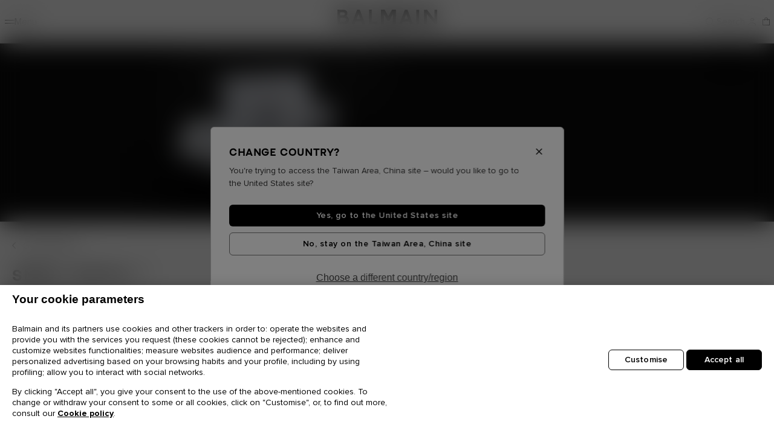

--- FILE ---
content_type: text/html;charset=UTF-8
request_url: https://tw.balmain.com/en/gift-selection/little-gifts/
body_size: 37533
content:
<!DOCTYPE html>
<html lang="en">
<head>
<meta charset="UTF-8"/>
<meta http-equiv="x-ua-compatible" content="ie=edge"/>
<meta name="viewport" content="width=device-width, initial-scale=1, maximum-scale=1, viewport-fit=contain"/>



    <title>Small Gifts | BALMAIN</title>


<meta name="description" content="Discover the Balmain collection of luxury clothing for Small Gifts and experience what it means to show off a daring and majestic look."/>
<meta name="keywords" content=""/>










    <link rel="preload" as="image" href="https://media.balmain.com/image/upload/q_auto,f_auto/static-default/default/dw30fbc63f/assets/images/bg-gray.jpg" />
    <link rel="preload" as="image" href="https://media.balmain.com/image/upload/q_auto,f_auto/static-default/default/dw34edf3c1/assets/images/bg-gray-mobile.jpg" />
    <link rel="preload" as="image" href="https://media.balmain.com/image/upload/q_auto,f_auto/static-default/default/dw8fb3db73/assets/images/tile.jpg" />






<link rel="shortcut icon" href="/on/demandware.static/Sites-balmain-apac-net-Site/-/default/dw65f51b8d/assets/images/favicon.ico" />
<link rel="icon" type="image/png" href="/on/demandware.static/Sites-balmain-apac-net-Site/-/default/dw064f5bb8/assets/images/favicon-16.png" sizes="16x16" />
<link rel="icon" type="image/png" href="/on/demandware.static/Sites-balmain-apac-net-Site/-/default/dw79d363e2/assets/images/favicon-32.png" sizes="32x32" />
<link rel="icon" type="image/png" href="/on/demandware.static/Sites-balmain-apac-net-Site/-/default/dwb07a2600/assets/images/favicon-96.png" sizes="96x96" />
<link rel="icon" type="image/png" href="/on/demandware.static/Sites-balmain-apac-net-Site/-/default/dw87c58dad/assets/images/favicon-128.png" sizes="128x128" />
<link rel="icon" type="image/png" href="/on/demandware.static/Sites-balmain-apac-net-Site/-/default/dw54cc2313/assets/images/favicon-192.png" sizes="192x192" />
<link rel="icon" type="image/png" href="/on/demandware.static/Sites-balmain-apac-net-Site/-/default/dw043da0f8/assets/images/favicon-512.png" sizes="512x512" />

<link rel="stylesheet" href="/on/demandware.static/Sites-balmain-apac-net-Site/-/en_TW/v1768576701918/css/global.css" />
<link rel="stylesheet" href="/on/demandware.static/Sites-balmain-apac-net-Site/-/en_TW/v1768576701918/css/balmain.css" />

    
        <link rel="stylesheet" href="/on/demandware.static/Sites-balmain-apac-net-Site/-/en_TW/v1768576701918/css/search.css" />
    

    
        <link rel="stylesheet" href="/on/demandware.static/Sites-balmain-apac-net-Site/-/en_TW/v1768576701918/css/experience/components/switchMode.css" />
    

    
        <link rel="stylesheet" href="/on/demandware.static/Sites-balmain-apac-net-Site/-/en_TW/v1768576701918/css/product/notifyMe.css" />
    






    <!-- Google Tag Manager -->
    <script>(function(w,d,s,l,i){w[l]=w[l]||[];w[l].push({'gtm.start':
    new Date().getTime(),event:'gtm.js'});var f=d.getElementsByTagName(s)[0],
    j=d.createElement(s),dl=l!='dataLayer'?'&l='+l:'';j.async=true;j.src=
    'https://www.googletagmanager.com/gtm.js?id='+i+dl;f.parentNode.insertBefore(j,f);
    })(window,document,'script','dataLayer','GTM-P4WKZ59');</script>
    <!-- End Google Tag Manager -->

<!-- START HREF LANG -->

    
        <link rel="alternate" href="https://int.balmain.com/en/gift-selection/little-gifts/" hreflang="x-default" />
    
        <link rel="alternate" href="https://int.balmain.com/zh/%E7%A4%BC%E5%93%81%E9%80%89%E6%8B%A9/%E5%B0%8F%E7%A4%BC%E7%89%A9/" hreflang="zh" />
    
        <link rel="alternate" href="https://au.balmain.com/en/gift-selection/little-gifts/" hreflang="en-au" />
    
        <link rel="alternate" href="https://at.balmain.com/en/gift-selection-little-gifts/" hreflang="en-at" />
    
        <link rel="alternate" href="https://be.balmain.com/en/gift-selection-little-gifts/" hreflang="en-be" />
    
        <link rel="alternate" href="https://be.balmain.com/fr/selection-cadeaux-petits-cadeaux/" hreflang="fr-be" />
    
        <link rel="alternate" href="https://bg.balmain.com/en/gift-selection-little-gifts/" hreflang="en-bg" />
    
        <link rel="alternate" href="https://ca.balmain.com/en/gift-selection/little-gifts/" hreflang="en-ca" />
    
        <link rel="alternate" href="https://ca.balmain.com/fr/selection-cadeaux/petits-cadeaux/" hreflang="fr-ca" />
    
        <link rel="alternate" href="https://hr.balmain.com/en/gift-selection-little-gifts/" hreflang="en-hr" />
    
        <link rel="alternate" href="https://cy.balmain.com/en/gift-selection-little-gifts/" hreflang="en-cy" />
    
        <link rel="alternate" href="https://cz.balmain.com/en/gift-selection-little-gifts/" hreflang="en-cz" />
    
        <link rel="alternate" href="https://dk.balmain.com/en/gift-selection-little-gifts/" hreflang="en-dk" />
    
        <link rel="alternate" href="https://ee.balmain.com/en/gift-selection-little-gifts/" hreflang="en-ee" />
    
        <link rel="alternate" href="https://fi.balmain.com/en/gift-selection-little-gifts/" hreflang="en-fi" />
    
        <link rel="alternate" href="https://fr.balmain.com/fr/selection-cadeaux-petits-cadeaux/" hreflang="fr-fr" />
    
        <link rel="alternate" href="https://de.balmain.com/de/geschenke-auswahl-kleine-geschenke/" hreflang="de-de" />
    
        <link rel="alternate" href="https://gr.balmain.com/en/gift-selection-little-gifts/" hreflang="en-gr" />
    
        <link rel="alternate" href="https://hk.balmain.com/en/gift-selection/little-gifts/" hreflang="en-hk" />
    
        <link rel="alternate" href="https://hu.balmain.com/en/gift-selection-little-gifts/" hreflang="en-hu" />
    
        <link rel="alternate" href="https://in.balmain.com/en/gift-selection/little-gifts/" hreflang="en-in" />
    
        <link rel="alternate" href="https://ie.balmain.com/en/gift-selection-little-gifts/" hreflang="en-ie" />
    
        <link rel="alternate" href="https://it.balmain.com/it/idee-regalo-esclusive-piccoli-regali/" hreflang="it-it" />
    
        <link rel="alternate" href="https://jp.balmain.com/ja/%E3%82%AE%E3%83%95%E3%83%88%E3%82%BB%E3%83%AC%E3%82%AF%E3%82%B7%E3%83%A7%E3%83%B3/%E5%B0%8F%E3%81%95%E3%81%AA%E8%B4%88%E3%82%8A%E7%89%A9/" hreflang="ja-jp" />
    
        <link rel="alternate" href="https://kw.balmain.com/en/gift-selection/little-gifts/" hreflang="en-kw" />
    
        <link rel="alternate" href="https://lt.balmain.com/en/gift-selection-little-gifts/" hreflang="en-lt" />
    
        <link rel="alternate" href="https://lu.balmain.com/en/gift-selection-little-gifts/" hreflang="en-lu" />
    
        <link rel="alternate" href="https://mc.balmain.com/fr/selection-cadeaux-petits-cadeaux/" hreflang="fr-mc" />
    
        <link rel="alternate" href="https://nl.balmain.com/en/gift-selection-little-gifts/" hreflang="en-nl" />
    
        <link rel="alternate" href="https://nz.balmain.com/en/gift-selection/little-gifts/" hreflang="en-nz" />
    
        <link rel="alternate" href="https://no.balmain.com/en/gift-selection/little-gifts/" hreflang="en-no" />
    
        <link rel="alternate" href="https://ph.balmain.com/en/gift-selection/little-gifts/" hreflang="en-ph" />
    
        <link rel="alternate" href="https://pl.balmain.com/en/gift-selection-little-gifts/" hreflang="en-pl" />
    
        <link rel="alternate" href="https://pt.balmain.com/en/gift-selection-little-gifts/" hreflang="en-pt" />
    
        <link rel="alternate" href="https://qa.balmain.com/en/gift-selection/little-gifts/" hreflang="en-qa" />
    
        <link rel="alternate" href="https://ro.balmain.com/en/gift-selection-little-gifts/" hreflang="en-ro" />
    
        <link rel="alternate" href="https://ru.balmain.com/en/gift-selection/little-gifts/" hreflang="en-ru" />
    
        <link rel="alternate" href="https://sm.balmain.com/it/idee-regalo-esclusive-piccoli-regali/" hreflang="it-sm" />
    
        <link rel="alternate" href="https://sg.balmain.com/en/gift-selection/little-gifts/" hreflang="en-sg" />
    
        <link rel="alternate" href="https://sk.balmain.com/en/gift-selection-little-gifts/" hreflang="en-sk" />
    
        <link rel="alternate" href="https://si.balmain.com/en/gift-selection-little-gifts/" hreflang="en-si" />
    
        <link rel="alternate" href="https://kr.balmain.com/ko/%EA%B8%B0%ED%94%84%ED%8A%B8-%EC%85%80%EB%A0%89%EC%85%98/%EC%9E%91%EC%9D%80-%EC%84%A0%EB%AC%BC/" hreflang="ko-kr" />
    
        <link rel="alternate" href="https://es.balmain.com/es/seleccion-de-regalos-pequenos-regalos/" hreflang="es-es" />
    
        <link rel="alternate" href="https://se.balmain.com/en/gift-selection-little-gifts/" hreflang="en-se" />
    
        <link rel="alternate" href="https://ch.balmain.com/en/gift-selection/little-gifts/" hreflang="en-ch" />
    
        <link rel="alternate" href="https://tw.balmain.com/en/gift-selection/little-gifts/" hreflang="en-tw" />
    
        <link rel="alternate" href="https://tr.balmain.com/en/gift-selection/little-gifts/" hreflang="en-tr" />
    
        <link rel="alternate" href="https://ua.balmain.com/en/gift-selection/little-gifts/" hreflang="en-ua" />
    
        <link rel="alternate" href="https://ae.balmain.com/en/gift-selection/little-gifts/" hreflang="en-ae" />
    
        <link rel="alternate" href="https://gb.balmain.com/en/gift-selection/little-gifts/" hreflang="en-gb" />
    
        <link rel="alternate" href="https://us.balmain.com/en/gift-selection/little-gifts/" hreflang="en-us" />
    
        <link rel="alternate" href="https://vn.balmain.com/en/gift-selection/little-gifts/" hreflang="en-vn" />
    

<!-- END HREF LANG -->




<script>
    window.Resources = {"HIDE_PASS_CONF":"Hide password confirmation","HIDE_PASS":"Hide password","STATIC_URL":"https://tw.balmain.com/on/demandware.static/Sites-balmain-apac-net-Site/-/en_TW/v1768576701918/","IMG_LOADER":"https://tw.balmain.com/on/demandware.static/Sites-balmain-apac-net-Site/-/default/dw1b2b6bbd/images/ajax-loader.gif","LABEL_NEXT_BTN":"Next picture of {0}","LABEL_NEXT":"Next image","LABEL_PAUSE":"Click to pause","LABEL_PLAY":"Click to play","LABEL_PREVIOUS_BTN":"Previous picture of {0}","LABEL_PREVIOUS":"Previous image","MAIL_SUGGESTION":"i.e.: name@balmain.com","READ_LESS":"Read less","READ_MORE":"Read more","SHOW_PASS_CONF":"Show password confirmation","SHOW_PASS":"Show password","SITE_NAME":"Balmain","TEXT_ADD_TO_CART":"Add to Cart","TEXT_AND":"and","TEXT_ASSERTIVE":"{0} now displayed","TEXT_CLOSE":"Close","TEXT_IN":"in","TEXT_INVALID_CHARS":"Invalid character(s)","TEXT_INVALID_DAY":"Invalid Day","TEXT_INVALID_EMAIL":"Please enter a valid E-Mail address (eg. jean.dupont@balmain.com)","TEXT_INVALID_FUTURE_DATE":"You cannot provide future Birth Day","TEXT_INVALID_MONTH":"Invalid Month","TEXT_INVALID_YEAR":"Invalid year (eg. 11/20/1989)","TEXT_NOTIFY_ME":"Notify me","TEXT_PRE_ORDER":"Pre order","TEXT_REQUIRED_PRECESION":"Please check your {0}","TEXT_REQUIRED":"This field is required.","TEXT_SIZE_GUIDE":"Size Guide","CURRENCY_CODE":"USD","COUNTRY":"TW","LANGUAGE":"en","FREE":"Free","LOGIN_ERROR":"Please check your Email","PASSWORD_ERROR":"Please check your Password","GEOLOCATION":"{\"countryCode\":\"US\",\"url\":\"https://tw.balmain.com/en/localization/country\",\"urlSaveGeoLoc\":\"https://tw.balmain.com/on/demandware.store/Sites-balmain-apac-net-Site/en_TW/Localization-SaveGeoloc\",\"texts\":{\"title\":\"Change country?\",\"description\":\"You're trying to access the Taiwan Area, China site – would you like to go to the United States site?\",\"update\":\"Choose a different country/region\",\"ctaGo\":\"Yes, go to the United States site\",\"ctaStay\":\"No, stay on the Taiwan Area, China site\"}}","CLOUDINARY":true,"BAG_QUANTITY":"Bag","DATE_PLACEHOLDER":"dd/mm/yyyy","DATE_FORMAT":"dd/MM/yyyy","APPLEPAY_BUTTON_TEXT":"Pay with","GC_ENABLED":true,"GC_PUBLIC_KEY":"6Lcf_AMmAAAAAJpaVk5uHBZfhbEuzYjJosVxXGFp","PASSWORD":{"lowerCase":"[a-z]","upperCase":"[A-Z]","hasNumber":"\\d","specialChar":"[$%/()[\\]{}=?!.\\,\\-_*|+~#;@<>°]","specialCharText":"$%/=?!.,-_*|+~#;@<>°"},"NEWSLETTER_MODAL_URL":"/on/demandware.store/Sites-balmain-apac-net-Site/en_TW/Newsletter-Show?area=modal","INIT_CHAT":"/on/demandware.store/Sites-balmain-apac-net-Site/en_TW/Chat-ChatAvailable"};
    window.GeoLoc = {"GEOLOCATION":"{\"countryCode\":\"US\",\"url\":\"https://tw.balmain.com/en/localization/country\",\"urlSaveGeoLoc\":\"https://tw.balmain.com/on/demandware.store/Sites-balmain-apac-net-Site/en_TW/Localization-SaveGeoloc\",\"texts\":{\"title\":\"Change country?\",\"description\":\"You're trying to access the Taiwan Area, China site – would you like to go to the United States site?\",\"update\":\"Choose a different country/region\",\"ctaGo\":\"Yes, go to the United States site\",\"ctaStay\":\"No, stay on the Taiwan Area, China site\"}}"};

</script>

<script defer="defer" src="/on/demandware.static/Sites-balmain-apac-net-Site/-/en_TW/v1768576701918/js/vendors.js"></script>
<script defer="defer" src="/on/demandware.static/Sites-balmain-apac-net-Site/-/en_TW/v1768576701918/js/main.js"></script>


    
        <script defer="defer" src="/on/demandware.static/Sites-balmain-apac-net-Site/-/en_TW/v1768576701918/js/search.js"></script>
    

    
        <script defer="defer" src="/on/demandware.static/Sites-balmain-apac-net-Site/-/en_TW/v1768576701918/js/plpLayout.js"></script>
    



<link rel="canonical" href="https://tw.balmain.com/en/gift-selection/little-gifts/" />

<script type="text/javascript">//<!--
/* <![CDATA[ (head-active_data.js) */
var dw = (window.dw || {});
dw.ac = {
    _analytics: null,
    _events: [],
    _category: "",
    _searchData: "",
    _anact: "",
    _anact_nohit_tag: "",
    _analytics_enabled: "true",
    _timeZone: "US/Central",
    _capture: function(configs) {
        if (Object.prototype.toString.call(configs) === "[object Array]") {
            configs.forEach(captureObject);
            return;
        }
        dw.ac._events.push(configs);
    },
	capture: function() { 
		dw.ac._capture(arguments);
		// send to CQ as well:
		if (window.CQuotient) {
			window.CQuotient.trackEventsFromAC(arguments);
		}
	},
    EV_PRD_SEARCHHIT: "searchhit",
    EV_PRD_DETAIL: "detail",
    EV_PRD_RECOMMENDATION: "recommendation",
    EV_PRD_SETPRODUCT: "setproduct",
    applyContext: function(context) {
        if (typeof context === "object" && context.hasOwnProperty("category")) {
        	dw.ac._category = context.category;
        }
        if (typeof context === "object" && context.hasOwnProperty("searchData")) {
        	dw.ac._searchData = context.searchData;
        }
    },
    setDWAnalytics: function(analytics) {
        dw.ac._analytics = analytics;
    },
    eventsIsEmpty: function() {
        return 0 == dw.ac._events.length;
    }
};
/* ]]> */
// -->
</script>
<script type="text/javascript">//<!--
/* <![CDATA[ (head-cquotient.js) */
var CQuotient = window.CQuotient = {};
CQuotient.clientId = 'bhgx-balmain-apac-net';
CQuotient.realm = 'BHGX';
CQuotient.siteId = 'balmain-apac-net';
CQuotient.instanceType = 'prd';
CQuotient.locale = 'en_TW';
CQuotient.fbPixelId = '__UNKNOWN__';
CQuotient.activities = [];
CQuotient.cqcid='';
CQuotient.cquid='';
CQuotient.cqeid='';
CQuotient.cqlid='';
CQuotient.apiHost='api.cquotient.com';
/* Turn this on to test against Staging Einstein */
/* CQuotient.useTest= true; */
CQuotient.useTest = ('true' === 'false');
CQuotient.initFromCookies = function () {
	var ca = document.cookie.split(';');
	for(var i=0;i < ca.length;i++) {
	  var c = ca[i];
	  while (c.charAt(0)==' ') c = c.substring(1,c.length);
	  if (c.indexOf('cqcid=') == 0) {
		CQuotient.cqcid=c.substring('cqcid='.length,c.length);
	  } else if (c.indexOf('cquid=') == 0) {
		  var value = c.substring('cquid='.length,c.length);
		  if (value) {
		  	var split_value = value.split("|", 3);
		  	if (split_value.length > 0) {
			  CQuotient.cquid=split_value[0];
		  	}
		  	if (split_value.length > 1) {
			  CQuotient.cqeid=split_value[1];
		  	}
		  	if (split_value.length > 2) {
			  CQuotient.cqlid=split_value[2];
		  	}
		  }
	  }
	}
}
CQuotient.getCQCookieId = function () {
	if(window.CQuotient.cqcid == '')
		window.CQuotient.initFromCookies();
	return window.CQuotient.cqcid;
};
CQuotient.getCQUserId = function () {
	if(window.CQuotient.cquid == '')
		window.CQuotient.initFromCookies();
	return window.CQuotient.cquid;
};
CQuotient.getCQHashedEmail = function () {
	if(window.CQuotient.cqeid == '')
		window.CQuotient.initFromCookies();
	return window.CQuotient.cqeid;
};
CQuotient.getCQHashedLogin = function () {
	if(window.CQuotient.cqlid == '')
		window.CQuotient.initFromCookies();
	return window.CQuotient.cqlid;
};
CQuotient.trackEventsFromAC = function (/* Object or Array */ events) {
try {
	if (Object.prototype.toString.call(events) === "[object Array]") {
		events.forEach(_trackASingleCQEvent);
	} else {
		CQuotient._trackASingleCQEvent(events);
	}
} catch(err) {}
};
CQuotient._trackASingleCQEvent = function ( /* Object */ event) {
	if (event && event.id) {
		if (event.type === dw.ac.EV_PRD_DETAIL) {
			CQuotient.trackViewProduct( {id:'', alt_id: event.id, type: 'raw_sku'} );
		} // not handling the other dw.ac.* events currently
	}
};
CQuotient.trackViewProduct = function(/* Object */ cqParamData){
	var cq_params = {};
	cq_params.cookieId = CQuotient.getCQCookieId();
	cq_params.userId = CQuotient.getCQUserId();
	cq_params.emailId = CQuotient.getCQHashedEmail();
	cq_params.loginId = CQuotient.getCQHashedLogin();
	cq_params.product = cqParamData.product;
	cq_params.realm = cqParamData.realm;
	cq_params.siteId = cqParamData.siteId;
	cq_params.instanceType = cqParamData.instanceType;
	cq_params.locale = CQuotient.locale;
	
	if(CQuotient.sendActivity) {
		CQuotient.sendActivity(CQuotient.clientId, 'viewProduct', cq_params);
	} else {
		CQuotient.activities.push({activityType: 'viewProduct', parameters: cq_params});
	}
};
/* ]]> */
// -->
</script>
<!-- Demandware Apple Pay -->

<style type="text/css">ISAPPLEPAY{display:inline}.dw-apple-pay-button,.dw-apple-pay-button:hover,.dw-apple-pay-button:active{background-color:black;background-image:-webkit-named-image(apple-pay-logo-white);background-position:50% 50%;background-repeat:no-repeat;background-size:75% 60%;border-radius:5px;border:1px solid black;box-sizing:border-box;margin:5px auto;min-height:30px;min-width:100px;padding:0}
.dw-apple-pay-button:after{content:'Apple Pay';visibility:hidden}.dw-apple-pay-button.dw-apple-pay-logo-white{background-color:white;border-color:white;background-image:-webkit-named-image(apple-pay-logo-black);color:black}.dw-apple-pay-button.dw-apple-pay-logo-white.dw-apple-pay-border{border-color:black}</style>




   <script type="application/ld+json">
        {"@context":"http://schema.org/","@type":"BreadcrumbList","itemListElement":[{"@type":"ListItem","position":1,"name":"Home","item":"https://tw.balmain.com/en"},{"@type":"ListItem","position":2,"name":"Small Gifts","item":"https://tw.balmain.com/en/gift-selection/little-gifts/"}]}
    </script>



</head>

<body class="country-tw paypalexpress-enabled applepay-enabled" data-action="Search-Show">

    <!-- Google Tag Manager (noscript) -->
    <noscript><iframe src="https://www.googletagmanager.com/ns.html?id=GTM-P4WKZ59"
    height="0" width="0" style="display:none;visibility:hidden"></iframe></noscript>
    <!-- End Google Tag Manager (noscript) -->



<script>
    window.isNightModeEnforced = false

    var body = document.getElementsByTagName('body')[0];

    if (window.isNightModeEnforced) {
       body.classList.add('night');
    } else if (localStorage.getItem('switch-mode') !== null) {
        body.classList.add(localStorage.getItem('switch-mode'));
    } else {
        body.classList.add('day');
    }

    window.addEventListener('DOMContentLoaded', (event) => {
        var themeColor = document.querySelector('meta[name="theme-color"]');
        if (themeColor) {
            body.classList.remove('day', 'night');
            body.classList.add('notransition', themeColor.content);
            body.classList.remove('notransition');
        }
    });
</script>

<div class="page balmain-custom" data-action="Search-Show" data-querystring="cgid=giftselection-littlegifts">
<div class="js-analytics-global"
data-analytics="{&quot;gtmEnabled&quot;:true,&quot;gtmAccountId&quot;:&quot;GTM-P4WKZ59&quot;,&quot;environment&quot;:2,&quot;country&quot;:&quot;tw&quot;,&quot;language&quot;:&quot;en&quot;,&quot;currencyCode&quot;:&quot;USD&quot;,&quot;siteID&quot;:&quot;balmain-apac-net&quot;,&quot;contentsquareEnabled&quot;:true}"
></div>
<header>
    
	 


	
    <div class="html-slot-container">
    
        
            <div class="header-banner-promo slide-up">
  <div class="container">
    <div class="slider slide-banners">
      <div class="slide">
        <div class="banner-content">
          <p class="d-none d-lg-block m-0">
            <!-- Desktop -->Enjoy Balmain online sale on
            <a href="https://tw.balmain.com/en/sale/sale-women/">Women</a> and
            <a href="https://tw.balmain.com/en/sale/sale-men/"> Men</a> selected
            items
          </p>
 
          <p class="d-block d-lg-none m-0">
            <!-- Mobile -->Online Sale on
            <a href="https://tw.balmain.com/en/sale/sale-women/">Women</a> and
            <a href="https://tw.balmain.com/en/sale/sale-men/"> Men</a>
          </p>
        </div>
      </div>
 
      <div class="slide">
        <div class="banner-content">
          <p class="d-none d-lg-block m-0">
            <!-- Desktop -->Free shipping on all orders
          </p>
 
          <p class="d-block d-lg-none m-0">
            <!-- Mobile -->Free shipping
          </p>
        </div>
      </div>


   
 

  </div>
</div>
        
    
</div>


 
	

    <a class="logo-small js-monogram" href="/en">
    <svg width="56" height="64" viewBox="0 0 56 64" fill="none" xmlns="http://www.w3.org/2000/svg">
        <path d="M0.959961 0V64H11.7466V11.0395H46.1434V17.6727H35.4776V28.7207H56V0H0.959961Z" fill="currentcolor" />
        <path d="M35.4706 46.3227H46.169V52.9494H29.0055V17.6727H18.2188V64H56V35.3454H35.4706V46.3227Z" fill="currentcolor" />
    </svg>
    <span class="sr-only">Homepage</span>
</a>

    
</header>
<script>
    window.properties = {
        nextLabel: "Next picture of {0}",
        prevLabel: "Previous picture of {0}"
    }
</script>




















































































<nav
id="balheadnav"
class="header-navigation "
aria-label="Menu"
>
<div class="header-navigation--content">
<button
class="btn-nav js-btn-burger"
type="button"
aria-label="Menu"
>
<span class="burger-icon" aria-hidden="true"></span>
<span class="burger-label">Menu</span>
</button>
<a class="logo-header" href="/en">
<svg xmlns="http://www.w3.org/2000/svg" class="logo-header" viewBox="0 0 166 39">
    <path id="logo-header" d="m72.368 0-.056 24.14h4.843V7.787l6.096 10.735c.041.058.102.05.164.058.854.102 1.911-.087 2.788 0l.164-.058 5.928-10.847V24.14h4.955L97.306.056h-6.485l-6.066 10.958L78.548 0ZM52.606.056v23.972H66.05l.085-.083v-4.31H57.17V.057ZM33.903.062a8 8 0 0 0-.98.048c-.06.007-.124-.006-.163.058l-9.434 23.806h5.01l1.76-4.387 9.404-.01.164.057 1.697 4.394h5.008L37.18.202 36.994.11c-.956.093-2.07-.04-3.09-.048M46.37 24.028l.001.004.002-.004zM0 .112v23.864h12.165c3.337-.25 6.13-2.312 6.792-5.674.682-3.475-.913-6.636-4.372-7.623 1.076-1.032 1.818-2.312 1.996-3.816.476-3.993-2.398-6.405-6.143-6.695Zm112.25.052-9.488 23.864v.002h5.01l1.676-4.387 9.6-.01 1.778 4.397h4.982L116.618.173Zm19.182.004V24.03h4.73V.168Zm12.803 0v23.86h4.62V7.398l13.22 16.63H166V.168h-4.564V15.63L149.05.168ZM4.565 4.393h5.15c.283 0 1.076.247 1.346.38 1.72.852 1.652 3.52-.072 4.342-.196.094-.979.34-1.162.34H4.566v-.001zm109.748 3.003 3.146 8.067h-6.292zm-79.465.002 3.173 8.009h-6.292zM4.566 13.627h6.987c1.066 0 2.367.877 2.726 1.892.814 2.313-.76 4.21-3.117 4.226H4.566Zm92.26 18.253a3.6 3.6 0 0 0-.767.1c-1.135.273-1.81 1.217-1.517 2.389.3 1.196 1.87 1.295 2.834 1.643.28.1.634.254.669.594.072.703-.755.786-1.274.734-.649-.065-.892-.512-.98-1.108h-1.443c.115 1.041.516 1.886 1.587 2.184 1.495.414 3.668-.037 3.493-1.99-.15-1.67-2.126-1.533-3.217-2.072-.521-.257-.613-.92-.049-1.164.8-.346 1.92.006 1.825 1.027h1.409c.06-1.576-1.197-2.364-2.57-2.337m-30.191.083v6.488h1.291V36.11c1.013-.036 2.307.211 3.018-.693.58-.736.543-2.177-.1-2.867-.25-.267-.887-.586-1.25-.586zm10.025 0-1.125.006-2.499 6.484h1.368l.409-1.047h2.502l.411 1.047h1.382zm5.365.002v6.488h1.292v-2.342h.81l1.188 2.342h1.458l-1.233-2.477c.991-.325 1.28-1.26 1.204-2.224-.081-1.025-.802-1.7-1.818-1.787zm7.876 0-.029 6.488h1.322v-6.488Zm-21.975 1.23h1.43c.026 0 .225.076.264.096.452.23.5 1.016.186 1.377-.078.09-.37.24-.481.24h-1.399Zm15.39 0h1.428c.027 0 .225.076.265.096.52.267.54 1.177.061 1.492-.047.03-.254.126-.295.126h-1.458l-.002-.002zm-7.227.932.796 2.103h-1.593z" />
</svg>
</a>
<div class="head-logged" role="list">

<div class="head-logged-item" role="listitem">
<button
type="button"
class="search-btn"
data-toggle="modal"
data-target="#search-sidenav"
aria-controls="search-sidenav"
title="Search"
aria-label="Search"
>
<span class="logged-icon icon-search" aria-hidden="true"></span>
<span class="logged-title">Search</span>
</button>
</div>

<div class="head-logged-item btn-help" role="listitem">






    
    <apex:page>
    <script src='https://service.force.com/embeddedservice/5.0/esw.min.js'></script>
    <script>
    var show = false;
    var helpButton = '';
    var helpButtonCustomDesktop = '';

    var initESW = function(gslbBaseURL) {
        var xmlhttp = new XMLHttpRequest();

        xmlhttp.onreadystatechange = function() {
            if (xmlhttp.readyState == xmlhttp.DONE) { // XMLHttpRequest.DONE == 4
                if (xmlhttp.status == 200) {
                    try {
                        var data = JSON.parse(xmlhttp.response)
                        if (data.isChatAvailable) {
                            var btnChat = Array.from(document.querySelectorAll('.btn-chat'));
                            btnChat.forEach(function(btn) {
                                btn.classList.remove("chat-disabled");
                                btn.classList.add("chat-enabled");
                            });

                            embedded_svc.settings.displayHelpButton = true;
                            embedded_svc.settings.language = 'en';
                            embedded_svc.settings.defaultMinimizedText = '';
                            embedded_svc.settings.disabledMinimizedText = '';
                            embedded_svc.settings.loadingText = '';
                            embedded_svc.settings.offlineSupportMinimizedText = 'Chat';
                            embedded_svc.settings.enabledFeatures = ['LiveAgent'];
                            embedded_svc.settings.entryFeature = 'LiveAgent';
                            embedded_svc.settings.extraPrechatInfo = [{
                                "entityFieldMaps": [{
                                    "doCreate": true,
                                    "doFind": true,
                                    "fieldName": "LastName",
                                    "isExactMatch": true,
                                    "label": "Last Name"
                                },
                                {
                                    "doCreate": true,
                                    "doFind": true,
                                    "fieldName": "FirstName",
                                    "isExactMatch": true,
                                    "label": "First Name"
                                }, {
                                    "doCreate": true,
                                    "doFind": true,
                                    "fieldName": "Email",
                                    "isExactMatch": true,
                                    "label": "Email"
                                }],
                                "entityName": "Contact",
                                "showOnCreate": false
                            }];
                            embedded_svc.settings.extraPrechatFormDetails = [{
                                "label":"Country",
                                "value":'TW',
                                "transcriptFields":["Country__c"],
                                "displayToAgent":true
                            },{
                                "label":"Region",
                                "value":'APAC',
                                "transcriptFields":["Region__c"],
                                "displayToAgent":true
                            },{
                                "label":"Language",
                                "value":'English',
                                "transcriptFields":["Language__c"],
                                "displayToAgent":true
                            }];
                            embedded_svc.addEventHandler("onHelpButtonClick", function(data) {
                                show = false;
                                helpButton = document.querySelector('.helpButton .uiButton');
                                helpButtonCustomDesktop = document.querySelector('#customBtnChat');
                                if (helpButton) {
                                    helpButton.classList.add('loading-chat');
                                }

                                if (helpButtonCustomDesktop) {
                                    helpButtonCustomDesktop.classList.add('loading-chat');
                                }
                            });
                            embedded_svc.addEventHandler("afterMaximize", function(data) {
                                var sidebar = document.querySelector("div.formContent.embeddedServiceSidebarForm");

                                if (!show && sidebar) {
                                    show = true;
                                    var welcomeMessage = document.createElement("div");

                                    welcomeMessage.classList.add('chat-welcome-message')
                                    welcomeMessage.appendChild(document.createTextNode('Welcome to Balmain'));
                                    sidebar.insertBefore(welcomeMessage, sidebar.childNodes[0]);
                                }

                                if (helpButtonCustomDesktop) {
                                    helpButtonCustomDesktop.classList.remove('loading-chat');
                                }
                            });
                            embedded_svc.addEventHandler("afterDestroy", function(data) {
                                if (helpButton) {
                                    helpButton.classList.remove('loading-chat');
                                }
                            });
                            embedded_svc.addEventHandler("afterMinimize", function(data) {
                                if (helpButton) {
                                    helpButton.classList.remove('loading-chat');
                                    helpButton.classList.remove('notif');
                                }
                            });
                            embedded_svc.addEventHandler("onAgentMessage", function(data) {
                                if (window.innerWidth < 900) {
                                    helpButton = document.querySelector('.helpButton .uiButton');
                                } else {
                                    helpButton = document.querySelector('.sidebarHeader.embeddedServiceSidebarMinimizedDefaultUI .content');
                                }
                                if (helpButton) {
                                    helpButton.classList.add('notif');
                                }
                            });
                            embedded_svc.init(
                                'https://tfour.my.salesforce.com',
                                'https://tfour.my.site.com/',
                                gslbBaseURL,
                                '00D2p000000P6Rt',
                                'Balmain_CHAT_ENG_APAC',
                                {
                                    baseLiveAgentContentURL: 'https://c.la1-core1.sfdc-3d0u2f.salesforceliveagent.com/content',
                                    deploymentId: '5722p000000HCUY',
                                    buttonId: '573R200000015P3',
                                    baseLiveAgentURL: 'https://d.la1-core1.sfdc-3d0u2f.salesforceliveagent.com/chat',
                                    eswLiveAgentDevName: 'Balmain_CHAT_ENG_APAC',
                                    isOfflineSupportEnabled: true
                                }
                            );
                        }
                    } catch (error) {
                    }
                }
            }
        };

        xmlhttp.open("GET", window.Resources.INIT_CHAT, true);
        xmlhttp.send();
    };
    if (!window.embedded_svc) {
        var s = document.createElement('script');
        s.setAttribute('src', 'https://tfour.my.salesforce.com/embeddedservice/5.0/esw.min.js');
        s.onload = function() {
            initESW(null);
        };
        document.body.appendChild(s);
    } else {
        initESW('https://service.force.com');
    }

    // replace contact button in the header by chat if initialized
    const chatObserver = new MutationObserver(function (mutations) {
        mutations.forEach((mutation) => {
            if (mutation.addedNodes && mutation.addedNodes.length > 0) {
                mutation.addedNodes.forEach((node) => {
                    if (node.nodeType === 1) {
                        if (node.classList.contains('embeddedServiceHelpButton')) {
                            const btnHelp = document.querySelector('.btn-help');
                            btnHelp.append(node);
                            btnHelp.querySelector('.btn-chat').remove();
                            chatObserver.disconnect();
                        }
                    }
                })
            }
        });
        setTimeout(() => {
            chatObserver.disconnect();
        }, 10000);
    });

    chatObserver.observe(document.body, { childList: true });
</script>
</apex:page>
    <button
        class="btn-chat help-button msg chat-disabled"
        title="Contact us"
    >
        <span class="logged-icon icon-chat"></span>
    </button>


</div>

<div class="head-logged-item login-item" role="listitem">

<a class="login-link" href="/en/login">
<span class="icon-account logged-icon"></span>
<span class="logged-title sr-only">Login</span>
</a>

</div>
<div class="head-logged-item minicart" role="listitem">
<div class="minicart-total">
<a class="minicart-link" href="/en/cart"
data-toggle="modal"
aria-controls="minicart-sidenav"
aria-haspopup="true"
title="Shopping bag: 0 Items"
aria-label="Shopping bag: 0 Items"
data-action-url="/on/demandware.store/Sites-balmain-apac-net-Site/en_TW/Cart-MiniCartBehavior">
<span class="logged-icon">
<span class="icon-cart"></span>
<span class="minicart-quantity notif d-none">
0
<span class="sr-only">item(s) in the cart</span>
</span>
</span>
<span class="logged-title sr-only">Shopping bag</span>
</a>
</div>
</div>
</div>
</div>
<div class="menu-wrapper">
<div class="menu-content">
<button class="btn-close icon-close" type="button">
<span class="sr-only">Minimize menu</span>
</button>
<nav class="navigation-menu js-navigation-menu" aria-label="Main menu">



















































































<ul class="menu first-level">
    


    
        
            
                
                    <li class="menu-item with-category second-level  ">
                        <button class="label-menu_item" style=--customColor:#FB0606>
                            Sale 
                        </button>
                        
                        <div id="sale" class="submenu js-submenu">
                            <ul class="submenu-list">
                                <li class="submenu-categories">
                                    <ul class="submenu-cat-item js-submenu">
    <li class="back-menu ">
        <button class="btn-back" type="button">
            <span class="icon icon-arrow-left"></span>
            <span class="back-menu--text menu-linkdroppen">Sale </span>
        </button>
    </li>
    
        
            <li class="submenu-item without-category  ">
                <a
                    class="js-menu-item label-menu_item"
                    data-id="women-sale-23"
                    href="/en/women/sale/"
                    
                >
                    <span>Sale Women </span>
                </a>
            </li>
        

        
    
        
            <li class="submenu-item without-category  ">
                <a
                    class="js-menu-item label-menu_item"
                    data-id="men-sale-23"
                    href="/en/men/sale/"
                    
                >
                    <span>Sale Men </span>
                </a>
            </li>
        

        
    
        
            <li class="submenu-item without-category  ">
                <a
                    class="js-menu-item label-menu_item"
                    data-id="sale-beach-23"
                    href="/en/beach/sale/"
                    
                >
                    <span>Sale Beach </span>
                </a>
            </li>
        

        
    
        
            <li class="submenu-item without-category  ">
                <a
                    class="js-menu-item label-menu_item"
                    data-id="sale-kids-23"
                    href="/en/kids/sale/"
                    
                >
                    <span>Sale Kids </span>
                </a>
            </li>
        

        
    
</ul>

                                </li>

                                
                                    
                                    
                                    
                                    
                                        
                                        
                                    

                                    
                                
                            </ul>
                        </div>
                    </li>
                
            

            
        
            
                
                    <li class="menu-item with-category second-level  ">
                        <button class="label-menu_item" >
                            New In 
                        </button>
                        
                        <div id="new-in" class="submenu js-submenu">
                            <ul class="submenu-list">
                                <li class="submenu-categories">
                                    <ul class="submenu-cat-item js-submenu">
    <li class="back-menu ">
        <button class="btn-back" type="button">
            <span class="icon icon-arrow-left"></span>
            <span class="back-menu--text menu-linkdroppen">New In </span>
        </button>
    </li>
    
        
            <li class="submenu-item without-category  ">
                <a
                    class="js-menu-item label-menu_item"
                    data-id="newin-women"
                    href="/en/new-in/women/"
                    
                >
                    <span>Women </span>
                </a>
            </li>
        

        
    
        
            <li class="submenu-item without-category  ">
                <a
                    class="js-menu-item label-menu_item"
                    data-id="newin-men"
                    href="/en/new-in/men/"
                    
                >
                    <span>Men </span>
                </a>
            </li>
        

        
    
</ul>

                                </li>

                                
                                    
                                    
                                    
                                    
                                        
                                        
                                    

                                    
                                
                            </ul>
                        </div>
                    </li>
                
            

            
        
            
                
                    <li class="menu-item with-category second-level  ">
                        <button class="label-menu_item" >
                            Women 
                        </button>
                        
                        <div id="women" class="submenu js-submenu">
                            <ul class="submenu-list">
                                <li class="submenu-categories">
                                    <ul class="submenu-cat-item js-submenu">
    <li class="back-menu ">
        <button class="btn-back" type="button">
            <span class="icon icon-arrow-left"></span>
            <span class="back-menu--text menu-linkdroppen">Women </span>
        </button>
    </li>
    
        
            <li class="submenu-item without-category  ">
                <a
                    class="js-menu-item label-menu_item"
                    data-id="women-sale"
                    href="/en/women/sale-women/"
                    
                >
                    <span>Sale Women </span>
                </a>
            </li>
        

        
    
        
            <li class="submenu-item with-category third-level  ">
                <button class="label-menu_item" >
                    <span>Ready-To-Wear </span>
                </button>
                <div id="women-readytowear" class="submenu">
                    <ul class="submenu-list">
                        <li class="third-level-categories">
                            <ul>
                                <li class="back-cat ">
                                    <button
                                        class="btn-cat"
                                        type="button"
                                    >
                                        <span class="icon icon-arrow-left"></span>
                                        <span class="back-cat--text">
                                            Ready-To-Wear 
                                        </span>
                                    </button>
                                </li>
                                <li class="">
                                    <a
                                        class="show-all js-menu-item"
                                        data-id="women-readytowear"
                                        href="/en/women/ready-to-wear/">
                                        View all
                                    </a>
                                </li>
                                
                                    <li class="sub  ">
                                        <a
                                            class="js-menu-item label-menu_item"
                                            data-id="women-readytowear-dresses"
                                            href="/en/women/ready-to-wear/dresses/"
                                            
                                        >
                                            Dresses
                                        </a>
                                    </li>

                                    
                                
                                    <li class="sub  ">
                                        <a
                                            class="js-menu-item label-menu_item"
                                            data-id="women-readytowear-jacketsandblazers"
                                            href="/en/women/ready-to-wear/jackets-and-blazers/"
                                            
                                        >
                                            Jackets And Blazers
                                        </a>
                                    </li>

                                    
                                
                                    <li class="sub  ">
                                        <a
                                            class="js-menu-item label-menu_item"
                                            data-id="women-readytowear-outerwear"
                                            href="/en/women/ready-to-wear/outerwear/"
                                            
                                        >
                                            Outerwear
                                        </a>
                                    </li>

                                    
                                
                                    <li class="sub  ">
                                        <a
                                            class="js-menu-item label-menu_item"
                                            data-id="women-readytowear-tshirts"
                                            href="/en/women/ready-to-wear/t-shirts/"
                                            
                                        >
                                            T-Shirts
                                        </a>
                                    </li>

                                    
                                
                                    <li class="sub  ">
                                        <a
                                            class="js-menu-item label-menu_item"
                                            data-id="women-readytowear-topsshirts"
                                            href="/en/women/ready-to-wear/tops-and-shirts/"
                                            
                                        >
                                            Tops And Shirts
                                        </a>
                                    </li>

                                    
                                
                                    <li class="sub  ">
                                        <a
                                            class="js-menu-item label-menu_item"
                                            data-id="women-readytowear-sweatshirts"
                                            href="/en/women/ready-to-wear/sweatshirts/"
                                            
                                        >
                                            Sweatshirts
                                        </a>
                                    </li>

                                    
                                
                                    <li class="sub  ">
                                        <a
                                            class="js-menu-item label-menu_item"
                                            data-id="women-readytowear-knitwear"
                                            href="/en/women/ready-to-wear/knitwear/"
                                            
                                        >
                                            Knitwear
                                        </a>
                                    </li>

                                    
                                
                                    <li class="sub  ">
                                        <a
                                            class="js-menu-item label-menu_item"
                                            data-id="women-readytowear-skirts"
                                            href="/en/women/ready-to-wear/skirts/"
                                            
                                        >
                                            Skirts
                                        </a>
                                    </li>

                                    
                                
                                    <li class="sub  ">
                                        <a
                                            class="js-menu-item label-menu_item"
                                            data-id="women-readytowear-trousersandshorts"
                                            href="/en/women/ready-to-wear/trousers-and-shorts/"
                                            
                                        >
                                            Trousers And Shorts
                                        </a>
                                    </li>

                                    
                                
                                    <li class="sub  ">
                                        <a
                                            class="js-menu-item label-menu_item"
                                            data-id="women-readytowear-denim"
                                            href="/en/women/ready-to-wear/denim/"
                                            
                                        >
                                            Denim
                                        </a>
                                    </li>

                                    
                                
                                    <li class="sub  ">
                                        <a
                                            class="js-menu-item label-menu_item"
                                            data-id="women-readytowear-swimwear"
                                            href="/en/women/ready-to-wear/swimwear/"
                                            
                                        >
                                            Swimwear
                                        </a>
                                    </li>

                                    
                                
                            </ul>
                        </li>

                        
                            
                            
                            
                            
                                
                                
                            
                            
                                <li class="categ-push" >
                                    <a href=https://tw.balmain.com/en/women/ready-to-wear/dresses/ class="categ-push-link">
                                        
                                        
                                            <img class="categ-push-img" src="https://media.balmain.com/image/upload/f_auto,q_auto,dpr_auto,e_sharpen:85/content/balmain-contentlibrary/plp/PS26/S1_women_greydress_lb_SS26.jpg?_i=AG" alt="" />
                                            
                                                <p class="categ-push-text">
                                                    Dresses
                                                </p>
                                            
                                        
                                    </a>
                                </li>
                            
                        
                    </ul>
                </div>
            </li>
        

        
    
        
            <li class="submenu-item with-category third-level  ">
                <button class="label-menu_item" >
                    <span>Bags </span>
                </button>
                <div id="women-bags" class="submenu">
                    <ul class="submenu-list">
                        <li class="third-level-categories">
                            <ul>
                                <li class="back-cat ">
                                    <button
                                        class="btn-cat"
                                        type="button"
                                    >
                                        <span class="icon icon-arrow-left"></span>
                                        <span class="back-cat--text">
                                            Bags 
                                        </span>
                                    </button>
                                </li>
                                <li class="">
                                    <a
                                        class="show-all js-menu-item"
                                        data-id="women-bags"
                                        href="/en/women/bags/">
                                        View all
                                    </a>
                                </li>
                                
                                    <li class="sub  ">
                                        <a
                                            class="js-menu-item label-menu_item"
                                            data-id="women-bags-handbags"
                                            href="/en/women/bags/handbags/"
                                            
                                        >
                                            Handbags
                                        </a>
                                    </li>

                                    
                                
                                    <li class="sub  ">
                                        <a
                                            class="js-menu-item label-menu_item"
                                            data-id="women-bags-crossbodybags"
                                            href="/en/women/bags/crossbody-bags/"
                                            
                                        >
                                            Crossbody Bags
                                        </a>
                                    </li>

                                    
                                
                                    <li class="sub  ">
                                        <a
                                            class="js-menu-item label-menu_item"
                                            data-id="women-bags-shoulderbags"
                                            href="/en/women/bags/shoulder-bags/"
                                            
                                        >
                                            Shoulder Bags
                                        </a>
                                    </li>

                                    
                                
                                    <li class="sub  ">
                                        <a
                                            class="js-menu-item label-menu_item"
                                            data-id="women-bags-totebags"
                                            href="/en/women/bags/tote-bags/"
                                            
                                        >
                                            Tote Bags
                                        </a>
                                    </li>

                                    
                                
                                    <li class="sub  ">
                                        <a
                                            class="js-menu-item label-menu_item"
                                            data-id="women-bags-minibags"
                                            href="/en/women/bags/mini-bags/"
                                            
                                        >
                                            Mini Bags
                                        </a>
                                    </li>

                                    
                                
                                    <li class="sub  ">
                                        <a
                                            class="js-menu-item label-menu_item"
                                            data-id="women-bags-clutches"
                                            href="/en/women/bags/clutches/"
                                            
                                        >
                                            Clutches
                                        </a>
                                    </li>

                                    
                                
                                    <li class="sub  ">
                                        <a
                                            class="js-menu-item label-menu_item"
                                            data-id="women-bags-anthembags"
                                            href="/en/women/bags/anthembags/"
                                            
                                        >
                                            Anthem
                                        </a>
                                    </li>

                                    
                                
                                    <li class="sub  ">
                                        <a
                                            class="js-menu-item label-menu_item"
                                            data-id="women-bags-syncbags"
                                            href="/en/women/bags/sync/"
                                            
                                        >
                                            Sync
                                        </a>
                                    </li>

                                    
                                
                                    <li class="sub  ">
                                        <a
                                            class="js-menu-item label-menu_item"
                                            data-id="women-bags-ebenebags"
                                            href="/en/women/bags/eb%C3%A8ne/"
                                            
                                        >
                                            Eb&egrave;ne
                                        </a>
                                    </li>

                                    
                                
                                    <li class="sub  ">
                                        <a
                                            class="js-menu-item label-menu_item"
                                            data-id="women-bags-shufflebags"
                                            href="/en/women/bags/shuffle/"
                                            
                                        >
                                            Shuffle
                                        </a>
                                    </li>

                                    
                                
                                    <li class="sub  ">
                                        <a
                                            class="js-menu-item label-menu_item"
                                            data-id="women-bags-pulsebags"
                                            href="/en/women/bags/pulse/"
                                            
                                        >
                                            Pulse
                                        </a>
                                    </li>

                                    
                                
                                    <li class="sub  ">
                                        <a
                                            class="js-menu-item label-menu_item"
                                            data-id="women-bags-trackbags"
                                            href="/en/women/bags/track/"
                                            
                                        >
                                            Track
                                        </a>
                                    </li>

                                    
                                
                                    <li class="sub  ">
                                        <a
                                            class="js-menu-item label-menu_item"
                                            data-id="women-bags-releasebags"
                                            href="/en/women/bags/release/"
                                            
                                        >
                                            Release
                                        </a>
                                    </li>

                                    
                                
                                    <li class="sub  ">
                                        <a
                                            class="js-menu-item label-menu_item"
                                            data-id="women-joliemadame-bags"
                                            href="/en/women/bags/joliemadamebags/"
                                            
                                        >
                                            Jolie Madame
                                        </a>
                                    </li>

                                    
                                
                                    <li class="sub  ">
                                        <a
                                            class="js-menu-item label-menu_item"
                                            data-id="women-bags-bbuzzbags"
                                            href="/en/women/bags/bbuzzbags/"
                                            
                                        >
                                            B-Buzz
                                        </a>
                                    </li>

                                    
                                        
                            </ul>
                        </li>

                        
                            
                            
                            
                            
                                
                                
                            
                            
                                <li class="categ-push" >
                                    <a href=https://tw.balmain.com/en/women/bags/anthembags/ class="categ-push-link">
                                        
                                        
                                            <img class="categ-push-img" src="https://media.balmain.com/image/upload/f_auto,q_auto,dpr_auto,e_sharpen:85/content/balmain-contentlibrary/plp/PS26/S1_women_blacknewanthem_lb_SS26.jpg?_i=AG" alt="" />
                                            
                                                <p class="categ-push-text">
                                                    Anthem Bags
                                                </p>
                                            
                                        
                                    </a>
                                </li>
                            
                        
                    </ul>
                </div>
            </li>
        

        
    
        
            <li class="submenu-item with-category third-level  ">
                <button class="label-menu_item" >
                    <span>Shoes </span>
                </button>
                <div id="women-shoes" class="submenu">
                    <ul class="submenu-list">
                        <li class="third-level-categories">
                            <ul>
                                <li class="back-cat ">
                                    <button
                                        class="btn-cat"
                                        type="button"
                                    >
                                        <span class="icon icon-arrow-left"></span>
                                        <span class="back-cat--text">
                                            Shoes 
                                        </span>
                                    </button>
                                </li>
                                <li class="">
                                    <a
                                        class="show-all js-menu-item"
                                        data-id="women-shoes"
                                        href="/en/women/shoes/">
                                        View all
                                    </a>
                                </li>
                                
                                    <li class="sub  ">
                                        <a
                                            class="js-menu-item label-menu_item"
                                            data-id="women-shoes-highheels"
                                            href="/en/women/shoes/high-heels/"
                                            
                                        >
                                            High Heels &amp; Pumps
                                        </a>
                                    </li>

                                    
                                
                                    <li class="sub  ">
                                        <a
                                            class="js-menu-item label-menu_item"
                                            data-id="women-shoes-bootsandrangers"
                                            href="/en/women/shoes/boots-and-rangers/"
                                            
                                        >
                                            Boots
                                        </a>
                                    </li>

                                    
                                
                                    <li class="sub  ">
                                        <a
                                            class="js-menu-item label-menu_item"
                                            data-id="women-shoes-flats"
                                            href="/en/women/shoes/flats/"
                                            
                                        >
                                            Flat Shoes
                                        </a>
                                    </li>

                                    
                                
                                    <li class="sub  ">
                                        <a
                                            class="js-menu-item label-menu_item"
                                            data-id="women-shoes-sneakers"
                                            href="/en/women/shoes/sneakers/"
                                            
                                        >
                                            Sneakers
                                        </a>
                                    </li>

                                    
                                
                            </ul>
                        </li>

                        
                            
                            
                            
                            
                                
                                
                            
                            
                                <li class="categ-push" >
                                    <a href=https://tw.balmain.com/en/women/shoes/boots-and-rangers/ class="categ-push-link">
                                        
                                        
                                            <img class="categ-push-img" src="https://media.balmain.com/image/upload/f_auto,q_auto,dpr_auto,e_sharpen:85/content/balmain-contentlibrary/plp/PS26/S1_women_boots_lb_SS26.jpg?_i=AG" alt="" />
                                            
                                                <p class="categ-push-text">
                                                    Boots
                                                </p>
                                            
                                        
                                    </a>
                                </li>
                            
                        
                    </ul>
                </div>
            </li>
        

        
    
        
            <li class="submenu-item with-category third-level  category-separation">
                <button class="label-menu_item" >
                    <span>Accessories </span>
                </button>
                <div id="women-accessories" class="submenu">
                    <ul class="submenu-list">
                        <li class="third-level-categories">
                            <ul>
                                <li class="back-cat ">
                                    <button
                                        class="btn-cat"
                                        type="button"
                                    >
                                        <span class="icon icon-arrow-left"></span>
                                        <span class="back-cat--text">
                                            Accessories 
                                        </span>
                                    </button>
                                </li>
                                <li class="">
                                    <a
                                        class="show-all js-menu-item"
                                        data-id="women-accessories"
                                        href="/en/women/accessories/">
                                        View all
                                    </a>
                                </li>
                                
                                    <li class="sub  ">
                                        <a
                                            class="js-menu-item label-menu_item"
                                            data-id="women-accessories-eyewear"
                                            href="/en/women/accessories/eyewear/"
                                            
                                        >
                                            Eyewear
                                        </a>
                                    </li>

                                    
                                
                                    <li class="sub  ">
                                        <a
                                            class="js-menu-item label-menu_item"
                                            data-id="women-accessories-smallleathergoods"
                                            href="/en/women/accessories/small-leather-goods/"
                                            
                                        >
                                            Small Leather Goods
                                        </a>
                                    </li>

                                    
                                
                                    <li class="sub  ">
                                        <a
                                            class="js-menu-item label-menu_item"
                                            data-id="women-accessories-belts"
                                            href="/en/women/accessories/belts/"
                                            
                                        >
                                            Belts
                                        </a>
                                    </li>

                                    
                                
                                    <li class="sub  ">
                                        <a
                                            class="js-menu-item label-menu_item"
                                            data-id="women-accessories-jewelry"
                                            href="/en/women/accessories/fashion-jewelry/"
                                            
                                        >
                                            Fashion Jewelry
                                        </a>
                                    </li>

                                    
                                
                                    <li class="sub  ">
                                        <a
                                            class="js-menu-item label-menu_item"
                                            data-id="women-accessories-scarves"
                                            href="/en/women/accessories/scarves/"
                                            
                                        >
                                            Scarves
                                        </a>
                                    </li>

                                    
                                
                                    <li class="sub  ">
                                        <a
                                            class="js-menu-item label-menu_item"
                                            data-id="women-accessories-hats"
                                            href="/en/women/accessories/hats/"
                                            
                                        >
                                            Hats And Caps
                                        </a>
                                    </li>

                                    
                                
                            </ul>
                        </li>

                        
                            
                            
                            
                            
                                
                                
                            
                            
                                <li class="categ-push" >
                                    <a href=https://tw.balmain.com/en/women/accessories/fashion-jewelry/ class="categ-push-link">
                                        
                                        
                                            <img class="categ-push-img" src="https://media.balmain.com/image/upload/f_auto,q_auto,dpr_auto,e_sharpen:85/content/balmain-contentlibrary/plp/PS26/S1_women_jewelry_ps26.jpg?_i=AG" alt="" />
                                            
                                                <p class="categ-push-text">
                                                    Jewelry
                                                </p>
                                            
                                        
                                    </a>
                                </li>
                            
                        
                    </ul>
                </div>
            </li>
        

        
    
        
            <li class="submenu-item without-category  ">
                <a
                    class="js-menu-item label-menu_item"
                    data-id="women-newin"
                    href="/en/women/new-in/"
                    style=--customColor:#696969
                >
                    <span>New In </span>
                </a>
            </li>
        

        
    
        
            <li class="submenu-item without-category  ">
                <a
                    class="js-menu-item label-menu_item"
                    data-id="women-ps26"
                    href="/en/women/pre-spring-2026-collection/"
                    style=--customColor:#696969
                >
                    <span>Pre-Spring 2026 Collection </span>
                </a>
            </li>
        

        
    
        
            <li class="submenu-item without-category  ">
                <a
                    class="js-menu-item label-menu_item"
                    data-id="women-anthem-line"
                    href="/en/women/anthem-line/"
                    style=--customColor:#696969
                >
                    <span>Anthem Line </span>
                </a>
            </li>
        

        
    
        
            <li class="submenu-item without-category  ">
                <a
                    class="js-menu-item label-menu_item"
                    data-id="women-giftforher"
                    href="/en/women/gifts-for-her/"
                    style=--customColor:#696969
                >
                    <span>Gifts For Her </span>
                </a>
            </li>
        

        
    
        
            <li class="submenu-item without-category  ">
                <a
                    class="js-menu-item label-menu_item"
                    data-id="women-ouressentials"
                    href="/en/women/essentials-for-her/"
                    style=--customColor:#696969
                >
                    <span>Essentials For Her </span>
                </a>
            </li>
        

        
    
        
            <li class="submenu-item without-category  ">
                <a
                    class="js-menu-item label-menu_item"
                    data-id="women-atelierbalmain"
                    href="/en/women/atelier-balmain/"
                    style=--customColor:#696969
                >
                    <span>Atelier Balmain </span>
                </a>
            </li>
        

        
    
        
            <li class="submenu-item without-category  ">
                <a
                    class="js-menu-item label-menu_item"
                    data-id="women-jerseycapsule"
                    href="/en/women/jersey-capsule/"
                    style=--customColor:#696969
                >
                    <span>Jersey Capsule </span>
                </a>
            </li>
        

        
    
        
            <li class="submenu-item without-category  ">
                <a
                    class="js-menu-item label-menu_item"
                    data-id="eco-responsible selection women"
                    href="/en/women/sustainable-selection/"
                    style=--customColor:#757575
                >
                    <span>Sustainable Selection </span>
                </a>
            </li>
        

        
    
</ul>

                                </li>

                                
                                    
                                    
                                    
                                    
                                        
                                        
                                    

                                    
                                        <li class="categ-push" >
                                            <a href=https://tw.balmain.com/en/women/pre-spring-2026-collection/ class="categ-push-link">
                                                
                                                
                                                    <img class="categ-push-img" src="https://media.balmain.com/image/upload/f_auto,q_auto,dpr_auto,e_sharpen:85/content/balmain-contentlibrary/plp/PS26/S1_women_powjacket_lb_SS26.jpg?_i=AG" alt="" />
                                                    
                                                        <p class="categ-push-text">
                                                            Pre-Spring 2026 Collection
                                                        </p>
                                                    
                                                
                                            </a>
                                        </li>
                                    
                                
                            </ul>
                        </div>
                    </li>
                
            

            
        
            
                
                    <li class="menu-item with-category second-level  ">
                        <button class="label-menu_item" >
                            Men 
                        </button>
                        
                        <div id="men" class="submenu js-submenu">
                            <ul class="submenu-list">
                                <li class="submenu-categories">
                                    <ul class="submenu-cat-item js-submenu">
    <li class="back-menu ">
        <button class="btn-back" type="button">
            <span class="icon icon-arrow-left"></span>
            <span class="back-menu--text menu-linkdroppen">Men </span>
        </button>
    </li>
    
        
            <li class="submenu-item without-category  ">
                <a
                    class="js-menu-item label-menu_item"
                    data-id="men-sale"
                    href="/en/men/sale-men/"
                    
                >
                    <span>Sale Men </span>
                </a>
            </li>
        

        
    
        
            <li class="submenu-item with-category third-level  ">
                <button class="label-menu_item" >
                    <span>Ready-To-Wear </span>
                </button>
                <div id="men-readytowear" class="submenu">
                    <ul class="submenu-list">
                        <li class="third-level-categories">
                            <ul>
                                <li class="back-cat ">
                                    <button
                                        class="btn-cat"
                                        type="button"
                                    >
                                        <span class="icon icon-arrow-left"></span>
                                        <span class="back-cat--text">
                                            Ready-To-Wear 
                                        </span>
                                    </button>
                                </li>
                                <li class="">
                                    <a
                                        class="show-all js-menu-item"
                                        data-id="men-readytowear"
                                        href="/en/men/ready-to-wear/">
                                        View all
                                    </a>
                                </li>
                                
                                    <li class="sub  ">
                                        <a
                                            class="js-menu-item label-menu_item"
                                            data-id="men-readytowear-tshirts"
                                            href="/en/men/ready-to-wear/t-shirts/"
                                            
                                        >
                                            T-Shirts
                                        </a>
                                    </li>

                                    
                                
                                    <li class="sub  ">
                                        <a
                                            class="js-menu-item label-menu_item"
                                            data-id="men-readytowear-shirtsandpolos"
                                            href="/en/men/ready-to-wear/shirts-and-polos/"
                                            
                                        >
                                            Shirts And Polos
                                        </a>
                                    </li>

                                    
                                
                                    <li class="sub  ">
                                        <a
                                            class="js-menu-item label-menu_item"
                                            data-id="men-readytowear-sweatshirts"
                                            href="/en/men/ready-to-wear/sweatshirts/"
                                            
                                        >
                                            Sweatshirts
                                        </a>
                                    </li>

                                    
                                
                                    <li class="sub  ">
                                        <a
                                            class="js-menu-item label-menu_item"
                                            data-id="men-readytowear-knitwear"
                                            href="/en/men/ready-to-wear/knitwear/"
                                            
                                        >
                                            Knitwear
                                        </a>
                                    </li>

                                    
                                
                                    <li class="sub  ">
                                        <a
                                            class="js-menu-item label-menu_item"
                                            data-id="men-readytowear-jacketsandbombers"
                                            href="/en/men/ready-to-wear/jackets-and-bombers/"
                                            
                                        >
                                            Jackets And Blazers
                                        </a>
                                    </li>

                                    
                                
                                    <li class="sub  ">
                                        <a
                                            class="js-menu-item label-menu_item"
                                            data-id="men-readytowear-outerwear"
                                            href="/en/men/ready-to-wear/outerwear/"
                                            
                                        >
                                            Outerwear
                                        </a>
                                    </li>

                                    
                                
                                    <li class="sub  ">
                                        <a
                                            class="js-menu-item label-menu_item"
                                            data-id="men-readytowear-trousersandshorts"
                                            href="/en/men/ready-to-wear/trousers-and-shorts/"
                                            
                                        >
                                            Trousers And Shorts
                                        </a>
                                    </li>

                                    
                                
                                    <li class="sub  ">
                                        <a
                                            class="js-menu-item label-menu_item"
                                            data-id="men-readytowear-denim"
                                            href="/en/men/ready-to-wear/denim/"
                                            
                                        >
                                            Denim
                                        </a>
                                    </li>

                                    
                                
                                    <li class="sub  ">
                                        <a
                                            class="js-menu-item label-menu_item"
                                            data-id="men-readytowear-sportswear"
                                            href="/en/men/ready-to-wear/sportswear/"
                                            
                                        >
                                            Sportswear
                                        </a>
                                    </li>

                                    
                                
                                    <li class="sub  ">
                                        <a
                                            class="js-menu-item label-menu_item"
                                            data-id="men-readytowear-swimwear"
                                            href="/en/men/ready-to-wear/swimwear/"
                                            
                                        >
                                            Swimwear
                                        </a>
                                    </li>

                                    
                                
                            </ul>
                        </li>

                        
                            
                            
                            
                            
                                
                                
                            
                            
                                <li class="categ-push" >
                                    <a href=https://tw.balmain.com/en/men/ready-to-wear/jackets-and-bombers/ class="categ-push-link">
                                        
                                        
                                            <img class="categ-push-img" src="https://media.balmain.com/image/upload/f_auto,q_auto,dpr_auto,e_sharpen:85/content/balmain-contentlibrary/plp/PS26/S1_men_jackets_lb_ps26.jpg?_i=AG" alt="" />
                                            
                                                <p class="categ-push-text">
                                                    Jackets &amp; Blazers
                                                </p>
                                            
                                        
                                    </a>
                                </li>
                            
                        
                    </ul>
                </div>
            </li>
        

        
    
        
            <li class="submenu-item with-category third-level  ">
                <button class="label-menu_item" >
                    <span>Shoes </span>
                </button>
                <div id="men-shoes" class="submenu">
                    <ul class="submenu-list">
                        <li class="third-level-categories">
                            <ul>
                                <li class="back-cat ">
                                    <button
                                        class="btn-cat"
                                        type="button"
                                    >
                                        <span class="icon icon-arrow-left"></span>
                                        <span class="back-cat--text">
                                            Shoes 
                                        </span>
                                    </button>
                                </li>
                                <li class="">
                                    <a
                                        class="show-all js-menu-item"
                                        data-id="men-shoes"
                                        href="/en/men/shoes/">
                                        View all
                                    </a>
                                </li>
                                
                                    <li class="sub  ">
                                        <a
                                            class="js-menu-item label-menu_item"
                                            data-id="men-shoes-sneakers"
                                            href="/en/men/shoes/sneakers/"
                                            
                                        >
                                            Sneakers
                                        </a>
                                    </li>

                                    
                                
                                    <li class="sub  ">
                                        <a
                                            class="js-menu-item label-menu_item"
                                            data-id="men-shoes-bootsandrangers"
                                            href="/en/men/shoes/boots-and-rangers/"
                                            
                                        >
                                            Boots And Rangers
                                        </a>
                                    </li>

                                    
                                
                                    <li class="sub  ">
                                        <a
                                            class="js-menu-item label-menu_item"
                                            data-id="men-shoes-loafers"
                                            href="/en/men/shoes/loafers/"
                                            
                                        >
                                            Loafers
                                        </a>
                                    </li>

                                    
                                
                                    <li class="sub  ">
                                        <a
                                            class="js-menu-item label-menu_item"
                                            data-id="men-shoes-sandals"
                                            href="/en/men/shoes/sandals/"
                                            
                                        >
                                            Sandals
                                        </a>
                                    </li>

                                    
                                
                            </ul>
                        </li>

                        
                            
                            
                            
                            
                                
                                
                            
                            
                        
                    </ul>
                </div>
            </li>
        

        
    
        
            <li class="submenu-item without-category  ">
                <a
                    class="js-menu-item label-menu_item"
                    data-id="men-bags"
                    href="/en/men/bags/"
                    
                >
                    <span>Bags </span>
                </a>
            </li>
        

        
    
        
            <li class="submenu-item with-category third-level  category-separation">
                <button class="label-menu_item" >
                    <span>Accessories </span>
                </button>
                <div id="men-accessories" class="submenu">
                    <ul class="submenu-list">
                        <li class="third-level-categories">
                            <ul>
                                <li class="back-cat ">
                                    <button
                                        class="btn-cat"
                                        type="button"
                                    >
                                        <span class="icon icon-arrow-left"></span>
                                        <span class="back-cat--text">
                                            Accessories 
                                        </span>
                                    </button>
                                </li>
                                <li class="">
                                    <a
                                        class="show-all js-menu-item"
                                        data-id="men-accessories"
                                        href="/en/men/accessories/">
                                        View all
                                    </a>
                                </li>
                                
                                    <li class="sub  ">
                                        <a
                                            class="js-menu-item label-menu_item"
                                            data-id="men-accessories-eyewear"
                                            href="/en/men/accessories/eyewear/"
                                            
                                        >
                                            Eyewear
                                        </a>
                                    </li>

                                    
                                
                                    <li class="sub  ">
                                        <a
                                            class="js-menu-item label-menu_item"
                                            data-id="men-accessories-smallleathergoods"
                                            href="/en/men/accessories/small-leather-goods/"
                                            
                                        >
                                            Small Leather Goods
                                        </a>
                                    </li>

                                    
                                
                                    <li class="sub  ">
                                        <a
                                            class="js-menu-item label-menu_item"
                                            data-id="men-accessories-belts"
                                            href="/en/men/accessories/belts/"
                                            
                                        >
                                            Belts
                                        </a>
                                    </li>

                                    
                                
                                    <li class="sub  ">
                                        <a
                                            class="js-menu-item label-menu_item"
                                            data-id="men-accessories-jewelry"
                                            href="/en/men/accessories/fashion-jewelry/"
                                            
                                        >
                                            Fashion Jewelry
                                        </a>
                                    </li>

                                    
                                
                                    <li class="sub  ">
                                        <a
                                            class="js-menu-item label-menu_item"
                                            data-id="men-accessories-hats"
                                            href="/en/men-hats/"
                                            
                                        >
                                            Hats And Caps
                                        </a>
                                    </li>

                                    
                                
                            </ul>
                        </li>

                        
                            
                            
                            
                            
                                
                                
                            
                            
                        
                    </ul>
                </div>
            </li>
        

        
    
        
            <li class="submenu-item without-category  ">
                <a
                    class="js-menu-item label-menu_item"
                    data-id="men-newin"
                    href="/en/men/new-in/"
                    style=--customColor:#696969
                >
                    <span>New In </span>
                </a>
            </li>
        

        
    
        
            <li class="submenu-item without-category  ">
                <a
                    class="js-menu-item label-menu_item"
                    data-id="men-ps26"
                    href="/en/men/pre-spring-2026-collection/"
                    style=--customColor:#696969
                >
                    <span>Pre-Spring 2026 Collection </span>
                </a>
            </li>
        

        
    
        
            <li class="submenu-item without-category  ">
                <a
                    class="js-menu-item label-menu_item"
                    data-id="men-giftsforhim"
                    href="/en/men/gifts-for-him/"
                    style=--customColor:#696969
                >
                    <span>Gifts For Him </span>
                </a>
            </li>
        

        
    
        
            <li class="submenu-item without-category  ">
                <a
                    class="js-menu-item label-menu_item"
                    data-id="men-ouressentials"
                    href="/en/men/essentials-for-him/"
                    style=--customColor:#696969
                >
                    <span>Essentials For Him </span>
                </a>
            </li>
        

        
    
        
            <li class="submenu-item without-category  ">
                <a
                    class="js-menu-item label-menu_item"
                    data-id="men-atelierbalmain"
                    href="/en/men/atelier-balmain/"
                    style=--customColor:#696969
                >
                    <span>Atelier Balmain </span>
                </a>
            </li>
        

        
    
        
            <li class="submenu-item without-category  ">
                <a
                    class="js-menu-item label-menu_item"
                    data-id="men-jerseycapsule"
                    href="/en/men/jersey-capsule/"
                    style=--customColor:#696969
                >
                    <span>Jersey Capsule </span>
                </a>
            </li>
        

        
    
        
            <li class="submenu-item without-category  ">
                <a
                    class="js-menu-item label-menu_item"
                    data-id="eco-responsible selection Men"
                    href="/en/men/sustainable-selection/"
                    style=--customColor:#757575
                >
                    <span>Sustainable Selection </span>
                </a>
            </li>
        

        
    
</ul>

                                </li>

                                
                                    
                                    
                                    
                                    
                                        
                                        
                                    

                                    
                                        <li class="categ-push" >
                                            <a href=https://tw.balmain.com/en/men/pre-spring-2026-collection/ class="categ-push-link">
                                                
                                                
                                                    <img class="categ-push-img" src="https://media.balmain.com/image/upload/f_auto,q_auto,dpr_auto,e_sharpen:85/content/balmain-contentlibrary/plp/PS26/S1_men_newin_PDG_lb_ps26.jpg?_i=AG" alt="" />
                                                    
                                                        <p class="categ-push-text">
                                                            Pre-Spring 2026 Collection
                                                        </p>
                                                    
                                                
                                            </a>
                                        </li>
                                    
                                
                            </ul>
                        </div>
                    </li>
                
            

            
        
            
                
                    <li class="menu-item without-category  ">
                        <a  class="label-menu_item"
                            href="/en/bags/"
                            tabindex="0"
                            
                            data-id="bags"
                        >
                            Bags 
                        </a>
                    </li>
                
            

            
        
            
                
                    <li class="menu-item with-category second-level  ">
                        <button class="label-menu_item" >
                            Shoes 
                        </button>
                        
                        <div id="Shoes" class="submenu js-submenu">
                            <ul class="submenu-list">
                                <li class="submenu-categories">
                                    <ul class="submenu-cat-item js-submenu">
    <li class="back-menu ">
        <button class="btn-back" type="button">
            <span class="icon icon-arrow-left"></span>
            <span class="back-menu--text menu-linkdroppen">Shoes </span>
        </button>
    </li>
    
        
            <li class="submenu-item without-category  ">
                <a
                    class="js-menu-item label-menu_item"
                    data-id="shoes-women"
                    href="/en/shoes/women/"
                    
                >
                    <span>Women </span>
                </a>
            </li>
        

        
    
        
            <li class="submenu-item without-category  ">
                <a
                    class="js-menu-item label-menu_item"
                    data-id="shoes-men"
                    href="/en/shoes/men/"
                    
                >
                    <span>Men </span>
                </a>
            </li>
        

        
    
</ul>

                                </li>

                                
                                    
                                    
                                    
                                    
                                        
                                        
                                    

                                    
                                
                            </ul>
                        </div>
                    </li>
                
            

            
        
            
                
                    <li class="menu-item with-category second-level  ">
                        <button class="label-menu_item" >
                            Eyewear 
                        </button>
                        
                        <div id="eyewear" class="submenu js-submenu">
                            <ul class="submenu-list">
                                <li class="submenu-categories">
                                    <ul class="submenu-cat-item js-submenu">
    <li class="back-menu ">
        <button class="btn-back" type="button">
            <span class="icon icon-arrow-left"></span>
            <span class="back-menu--text menu-linkdroppen">Eyewear </span>
        </button>
    </li>
    
        
            <li class="submenu-item without-category  ">
                <a
                    class="js-menu-item label-menu_item"
                    data-id="eyewear-women"
                    href="/en/eyewear/women/"
                    
                >
                    <span>Women </span>
                </a>
            </li>
        

        
    
        
            <li class="submenu-item without-category  ">
                <a
                    class="js-menu-item label-menu_item"
                    data-id="eyewear-men"
                    href="/en/eyewear/men/"
                    
                >
                    <span>Men </span>
                </a>
            </li>
        

        
    
</ul>

                                </li>

                                
                                    
                                    
                                    
                                    
                                        
                                        
                                    

                                    
                                
                            </ul>
                        </div>
                    </li>
                
            

            
        
            
                
                    <li class="menu-item with-category second-level  category-separation">
                        <button class="label-menu_item" >
                            Kids 
                        </button>
                        
                        <div id="kids" class="submenu js-submenu">
                            <ul class="submenu-list">
                                <li class="submenu-categories">
                                    <ul class="submenu-cat-item js-submenu">
    <li class="back-menu ">
        <button class="btn-back" type="button">
            <span class="icon icon-arrow-left"></span>
            <span class="back-menu--text menu-linkdroppen">Kids </span>
        </button>
    </li>
    
        
            <li class="submenu-item without-category  ">
                <a
                    class="js-menu-item label-menu_item"
                    data-id="kids-view-all"
                    href="/en/kids/view-all/"
                    
                >
                    <span>View All </span>
                </a>
            </li>
        

        
    
        
            <li class="submenu-item without-category  ">
                <a
                    class="js-menu-item label-menu_item"
                    data-id="kids-girls"
                    href="/en/kids/girls/"
                    
                >
                    <span>Girls (4-10 Years) </span>
                </a>
            </li>
        

        
    
        
            <li class="submenu-item without-category  ">
                <a
                    class="js-menu-item label-menu_item"
                    data-id="kids-boys"
                    href="/en/kids/boys/"
                    
                >
                    <span>Boys (4-10 Years) </span>
                </a>
            </li>
        

        
    
        
            <li class="submenu-item without-category  ">
                <a
                    class="js-menu-item label-menu_item"
                    data-id="kids-baby"
                    href="/en/kids/baby/"
                    
                >
                    <span>Baby (1-9 Months) </span>
                </a>
            </li>
        

        
    
</ul>

                                </li>

                                
                                    
                                    
                                    
                                    
                                        
                                        
                                    

                                    
                                
                            </ul>
                        </div>
                    </li>
                
            

            
        
            
                
                    <li class="menu-item with-category second-level  ">
                        <button class="label-menu_item" style=--customColor:#696969>
                            BALMAIN CULTURE 
                        </button>
                        
                        <div id="Balmain_Culture" class="submenu js-submenu">
                            <ul class="submenu-list">
                                <li class="submenu-categories">
                                    <ul class="submenu-cat-item js-submenu">
    <li class="back-menu ">
        <button class="btn-back" type="button">
            <span class="icon icon-arrow-left"></span>
            <span class="back-menu--text menu-linkdroppen">BALMAIN CULTURE </span>
        </button>
    </li>
    
        
            <li class="submenu-item without-category  ">
                <a
                    class="js-menu-item label-menu_item"
                    data-id="The_House"
                    href="/tw/experience/virtual-space/the-house"
                    
                >
                    <span>The House </span>
                </a>
            </li>
        

        
    
        
            <li class="submenu-item without-category  ">
                <a
                    class="js-menu-item label-menu_item"
                    data-id="Shows"
                    href="/tw/experience/virtual-space/fashion-shows"
                    
                >
                    <span>Shows </span>
                </a>
            </li>
        

        
    
        
            <li class="submenu-item without-category  ">
                <a
                    class="js-menu-item label-menu_item"
                    data-id="Campaigns"
                    href="/tw/experience/virtual-space/balmain-campaigns"
                    
                >
                    <span>Campaigns </span>
                </a>
            </li>
        

        
    
        
            <li class="submenu-item without-category  ">
                <a
                    class="js-menu-item label-menu_item"
                    data-id="Balmain_Bags_Hub"
                    href="/tw/experience/virtual-space/balmain-bags"
                    
                >
                    <span>Bags Hub </span>
                </a>
            </li>
        

        
    
</ul>

                                </li>

                                
                                    
                                    
                                    
                                    
                                        
                                        
                                    

                                    
                                
                            </ul>
                        </div>
                    </li>
                
            

            
        
    
</ul>

</nav>

    <!-- dwMarker="content" dwContentID="66cf67965914685609a0a18a60" -->
    
        
            <div class="content-asset">
                <div class="nav-info"><a href="https://tw.balmain.com/en/stores/find"><span class="icon-pin2" aria-hidden="true"></span>boutiques</a><a href="" class="nav-info-phone" data-phone="852 34 27 85 47" aria-label="You can reach us by phone at +8 5 2. 3 4. 2 7. 8 5. 4 7."><span class="icon-phone2" aria-hidden="true"></span>+852 34 27 85 47</a></div>
            </div>
        
    



<div class="nav-footer">

    <p>
        Shipping to :
        <a
            href="/en/localization/form?formType=country"
            class="js-change-locale shipping-label"
            aria-label="Shipping switcher."
        >
            Taiwan &#40;US$&#41;
        </a>
    </p>
    <p>
        Language :
        <a
            href="/en/localization/form?formType=language"
            class="js-change-locale language-label"
            aria-label="Language switcher."
        >
            English
        </a>
    </p>


<div
    class="modal js-localization-modal"
    tabindex="-1"
    role="dialog"
    aria-hidden="true"
    aria-label="Shipping to a different location?"
>
</div>

</div>
</div>
</div>
</nav>
<div class="modal fade reset-modal" role="dialog" id="resetpassword" tabindex="-1" aria-hidden="true"
    aria-labelledby="resetPasswordLabel">
    <div class="modal-dialog" role="document">
        <div class="modal-content">
            <div class="modal-body">
                <div class="js-modal-content">
                    <button type="button" class="close icon-close" data-dismiss="modal" aria-label="Close">
                        <span aria-hidden="true">Close modal</span>
                    </button>
                    <form class="reset-password-form" action="/on/demandware.store/Sites-balmain-apac-net-Site/en_TW/Account-PasswordResetDialogForm" method="POST" name="email-form" id="email-form">
                        <div class="request-password-send active">
                            <div class="request-password-body">
                                <p class="head-title" role="heading" aria-level="1" id="resetPasswordLabel">
                                    Reset Password</p>
                                <p class="text-reset-password"></p>
                                <div class="form-group required">
                                    <input id="reset-password-email" type="email" class="form-control"
                                        name="loginEmail" />

                                    <label class="form-control-label" for="reset-password-email">
                                        Email
                                    </label>

                                    <div class="invalid-feedback" aria-live="polite"></div>
                                </div>
                            </div>

                            <div class="send-email-btn">
                                <button type="submit" id="submitEmailButton" class="btn-send bt-primary bt-big">
                                    Send
                                </button>
                            </div>
                        </div>

                        <div class="response-password-back">
                            <p class="head-title" role="heading" aria-level="1" id="resetPasswordLabel-2">
                                Check your email</p>
                            <p>We have sent password recovery instructions to your email.</p>

                            <button class="btn-closes bt-primary bt-big " type="button" data-dismiss="modal">
                                <span>Close</span>
                            </button>

                            <p class="reopens mb-0">Did not receive the email ?</p>

                            <p>
                                Check your spam folder or try
                                <span class="reopenPopinReset">
                                    another email address.
                                </span>
                            </p>
                        </div>
                    </form>
                </div>
            </div>
        </div>
    </div>
</div>

<div class="modal bal-modal mode-light-forced" id="minicart-sidenav" tabindex="-1" role="dialog" aria-labelledby="minicartTitleOverlay"
    aria-hidden="true">
    <div class="modal-dialog" role="document">
        <div class="modal-content">
            <button type="button"
                class="btn-close icon-close2 close"
                data-dismiss="modal">
                <span class="sr-only">Close the cart</span>
            </button>
            <div class="modal-body">
                <div class="minicartOverlay" id="minicartOverlay">
                    <div class="minicart-content">
                        
                            <span class="minicart-title" role="heading" aria-level="1" id="minicartTitleOverlay">Bag</span>
                        
                        <div class="form-minicart">
                            
                                <div class="minicart-empty">
    <p>
        You bag is empty
    </p>
    <a href="/en"
        class="bag-empty"
        title="Commerce Cloud Storefront Reference Architecture Home"
        aria-label="Continue shopping"
    >
        Continue shopping
    </a>
</div>

                            
                        </div>
                    </div>
                </div>
            </div>
        </div>
    </div>
</div>



<div role="main" id="maincontent">

    
    

    <div
        class="js-analytics-page"
        data-analytics="{&quot;pageType&quot;:&quot;search&quot;,&quot;template&quot;:&quot;plp&quot;}"
    >
    </div>

    

    

    
    
        
            <div class="result-search-banner">
                
                
                    <picture class="catagory-cover">
    <source
        srcset="https://media.balmain.com/image/upload/q_auto,f_auto/static-default/default/dw34edf3c1/assets/images/bg-gray-mobile.jpg"
        data-srcset="https://media.balmain.com/image/upload/f_auto,q_auto,dpr_auto,e_sharpen:85/w_auto,c_fill/catalog/images/default/headerbanner_plpgifts_packaging_mobile.jpg?_i=AG"
        media="(max-width: 767px)"
    />
    <img
        src="https://media.balmain.com/image/upload/q_auto,f_auto/static-default/default/dw30fbc63f/assets/images/bg-gray.jpg"
        data-src="https://media.balmain.com/image/upload/f_auto,q_auto,dpr_auto,e_sharpen:85/w_auto,c_fill/catalog/images/default/headerbanner_plpgifts_packagings.jpg?_i=AG"
        class="lazyload"
        alt="Small Gifts"
    />
</picture>
                
            </div>
        

        <div class="title-container">
            
                <div class="parent-category">
                    <a href="https://tw.balmain.com/en/gift-selection/" class="parent-category-link">
                        <span class="parent-category-icon icon icon-arrow-left"></span>
                        Gift Selection
                    </a>
                </div>
            

            <div class="slant-down product-name">
                <h1 class="header page-title" data-count-product="10">Small Gifts</h1>
            </div>
        </div>

    

    









































































    

    
        
	 

	

        
	 

	
    

    <div class="search-results container js-search-category"
        data-search-phrase=""
        data-opened-category="giftselection-littlegifts">
        <div class="tab-content">
            <div class="tab-pane active" id="product-search-results">
                
                

                <div class="category-head">
                    <ul class="filter-cta">
    
        
        
    
        
        
            
    

    

    

    

    

    

    

    

    

    

    

    

    

    

    

    

    


        
    
        
        
            
    

    

    

    

    

    

    

    

    

    

    

    

    

    

    

    

    

    


        
    
        
        
    
        
        
            
    

    

    


        
    
</ul>


                    <button class="filter-btn overlay-modal">
                        <span class="text-filter">
                            <span>Filters</span>
                            <span>Sort By</span>
                        </span>
                    </button>

                    <div class="bal-filter js-filter-overlay modal fade bal-modal mode-light-forced" id="filter-sidenav" tabindex="-1" role="dialog"
    aria-labelledby="filter_label" aria-hidden="true">
    <div class="modal-dialog" role="document">
        <div class="modal-content">
        <div class="sr-only assertive-text" aria-live="assertive" data-text="Products now sorted by {0}"></div>
            <div class="filter-sidenav">
                <div class="filter-body">
                    <div class="filter-content">
                        <p class="filters-title" id="filter_label" role="heading" aria-level="2">
                            Filters
                            <span class="lenght-search"></span>
                        </p>
                        <button type="button" class="btn-close icon-close2 close" data-dismiss="modal">
                            <span class="sr-only">Close</span>
                        </button>
                        <div class="accordion" id="accordionRefinements">
                            <div class="card sort-by">
                                <div class="card-header" id="headingSortBy">
                                    <p class="collapse-title mb-0" role="heading" aria-level="2">
                                        <button class="btn btn-link btn-block text-left"
                                            type="button"
                                            data-toggle="collapse"
                                            data-target="#sortByCollapse"
                                            aria-expanded="true"
                                            aria-controls="sortByCollapse">
                                            Sort By
                                        </button>
                                    </p>
                                </div>
                                <div id="sortByCollapse"
                                    class="card-body collapse show"
                                    aria-labelledby="headingSortBy">
                                    <div class="card-body">
                                        
    <ul class="values">
        
            <li>
            <button
                class="sort-option title-sort "
                data-url="https://tw.balmain.com/en/search/grid?cgid=giftselection-littlegifts&amp;srule=price-low-to-high&amp;start=0&amp;sz=10"
            >
             Price Low To High
             </button>
            </li>
        
            <li>
            <button
                class="sort-option title-sort "
                data-url="https://tw.balmain.com/en/search/grid?cgid=giftselection-littlegifts&amp;srule=price-high-to-low&amp;start=0&amp;sz=10"
            >
             Price High to Low
             </button>
            </li>
        
    </ul>


                                    </div>
                                </div>
                            </div>

                            <div class="refinements">
                                
                                    
                                        
                                        <div class="card">
                                            <div class="card-header" id="heading-gift-selection">
                                                <p class="collapse-title mb-0" role="heading" aria-level="2">
                                                    <button class="btn btn-link btn-block text-left collapsed" type="button"
                                                        data-toggle="collapse"
                                                        data-target="#refinement-gift-selection"
                                                        aria-expanded="false"
                                                        aria-controls="#refinement-gift-selection">
                                                        Categories
                                                    </button>
                                                </p>
                                            </div>

                                            
                                                <div
                                                    id="refinement-gift-selection"
                                                    class="collapse"
                                                    aria-labelledby="heading-gift-selection">
                                                    <div
                                                        class="card-body refinement-gift-selection">
                                                        
                                                        
    
    
        
        
        <ul class="values content refinement-category">
            
    
        <li>
            <button data-href="/en/search/filter?cgid=gift-selection" title='Small Gifts (active filter)'>
                
                
                    <i class="btn-check is-checked icon-check" aria-hidden="true"></i>
                
                
                <span class="title title-category selected">
                    Small Gifts
                </span>
            </button>
        </li>
    
    


        </ul>
    


                                                    </div>
                                                </div>
                                            
                                            
                                            
                                            
                                            
                                        </div>
                                    
                                
                                    
                                        
                                        <div class="card">
                                            <div class="card-header" id="heading-refinementcolor">
                                                <p class="collapse-title mb-0" role="heading" aria-level="2">
                                                    <button class="btn btn-link btn-block text-left collapsed" type="button"
                                                        data-toggle="collapse"
                                                        data-target="#refinement-refinementcolor"
                                                        aria-expanded="false"
                                                        aria-controls="#refinement-refinementcolor">
                                                        Colors
                                                    </button>
                                                </p>
                                            </div>

                                            
                                            
                                            
                                                <div
                                                    id="refinement-refinementcolor"
                                                    class="collapse"
                                                    aria-labelledby="heading-refinementcolor">
                                                    
                                                        <div class="card-body refinement-refinementcolor">
                                                            <ul class="values content">
    
        
            

        
    
        
            

        
    
        
            
    <li class="color-attribute ">
        <button
            data-href="/en/search/filter?cgid=giftselection-littlegifts&amp;prefn1=refinementColor&amp;prefv1=white"
            class=""
            
            
        >
            <span
                class="swatch-circle-white swatch-circle color-value swatch-mark ">
            </span>

            <span class="title">White</span>
        </button>
    </li>


        
    
        
            

        
    
        
            

        
    
        
            

        
    
        
            

        
    
        
            

        
    
        
            
    <li class="color-attribute ">
        <button
            data-href="/en/search/filter?cgid=giftselection-littlegifts&amp;prefn1=refinementColor&amp;prefv1=multicolor"
            class=""
            
            
        >
            <span
                class="swatch-circle-multicolor swatch-circle color-value swatch-mark ">
            </span>

            <span class="title">Multicolor</span>
        </button>
    </li>


        
    
        
            
    <li class="color-attribute ">
        <button
            data-href="/en/search/filter?cgid=giftselection-littlegifts&amp;prefn1=refinementColor&amp;prefv1=black"
            class=""
            
            
        >
            <span
                class="swatch-circle-black swatch-circle color-value swatch-mark ">
            </span>

            <span class="title">Black</span>
        </button>
    </li>


        
    
        
            
    <li class="color-attribute ">
        <button
            data-href="/en/search/filter?cgid=giftselection-littlegifts&amp;prefn1=refinementColor&amp;prefv1=gold"
            class=""
            
            
        >
            <span
                class="swatch-circle-gold swatch-circle color-value swatch-mark ">
            </span>

            <span class="title">Gold</span>
        </button>
    </li>


        
    
        
            

        
    
        
            

        
    
        
            

        
    
        
            

        
    
        
            

        
    
        
            

        
    
</ul>

                                                        </div>
                                                    
                                                </div>
                                            
                                            
                                            
                                        </div>
                                    
                                
                                    
                                        
                                        <div class="card">
                                            <div class="card-header" id="heading-size">
                                                <p class="collapse-title mb-0" role="heading" aria-level="2">
                                                    <button class="btn btn-link btn-block text-left collapsed" type="button"
                                                        data-toggle="collapse"
                                                        data-target="#refinement-size"
                                                        aria-expanded="false"
                                                        aria-controls="#refinement-size">
                                                        Sizes
                                                    </button>
                                                </p>
                                            </div>

                                            
                                            
                                            
                                                <div
                                                    id="refinement-size"
                                                    class="collapse"
                                                    aria-labelledby="heading-size">
                                                    
                                                        <div class="card-body refinement-size">
                                                            <ul class="values content">
    
        
            <li class="size-attribute ">
    <button data-href="/en/search/filter?cgid=giftselection-littlegifts&amp;prefn1=size&amp;prefv1=39"
        class=" "
        
        
        >
        <span class="title ">
            39
        </span>
    </button>
</li>

        
    
        
            <li class="size-attribute ">
    <button data-href="/en/search/filter?cgid=giftselection-littlegifts&amp;prefn1=size&amp;prefv1=40"
        class=" "
        
        
        >
        <span class="title ">
            40
        </span>
    </button>
</li>

        
    
        
            <li class="size-attribute ">
    <button data-href="/en/search/filter?cgid=giftselection-littlegifts&amp;prefn1=size&amp;prefv1=41"
        class=" "
        
        
        >
        <span class="title ">
            41
        </span>
    </button>
</li>

        
    
        
            <li class="size-attribute ">
    <button data-href="/en/search/filter?cgid=giftselection-littlegifts&amp;prefn1=size&amp;prefv1=42"
        class=" "
        
        
        >
        <span class="title ">
            42
        </span>
    </button>
</li>

        
    
        
            <li class="size-attribute ">
    <button data-href="/en/search/filter?cgid=giftselection-littlegifts&amp;prefn1=size&amp;prefv1=43"
        class=" "
        
        
        >
        <span class="title ">
            43
        </span>
    </button>
</li>

        
    
        
            <li class="size-attribute ">
    <button data-href="/en/search/filter?cgid=giftselection-littlegifts&amp;prefn1=size&amp;prefv1=44"
        class=" "
        
        
        >
        <span class="title ">
            44
        </span>
    </button>
</li>

        
    
        
            <li class="size-attribute ">
    <button data-href="/en/search/filter?cgid=giftselection-littlegifts&amp;prefn1=size&amp;prefv1=45"
        class=" "
        
        
        >
        <span class="title ">
            45
        </span>
    </button>
</li>

        
    
        
            <li class="size-attribute ">
    <button data-href="/en/search/filter?cgid=giftselection-littlegifts&amp;prefn1=size&amp;prefv1=46"
        class=" "
        
        
        >
        <span class="title ">
            46
        </span>
    </button>
</li>

        
    
        
            <li class="size-attribute ">
    <button data-href="/en/search/filter?cgid=giftselection-littlegifts&amp;prefn1=size&amp;prefv1=47"
        class=" "
        
        
        >
        <span class="title ">
            47
        </span>
    </button>
</li>

        
    
        
            <li class="size-attribute ">
    <button data-href="/en/search/filter?cgid=giftselection-littlegifts&amp;prefn1=size&amp;prefv1=2XL"
        class=" "
        
        
        >
        <span class="title ">
            2XL
        </span>
    </button>
</li>

        
    
        
            <li class="size-attribute ">
    <button data-href="/en/search/filter?cgid=giftselection-littlegifts&amp;prefn1=size&amp;prefv1=2XS"
        class=" "
        
        
        >
        <span class="title ">
            2XS
        </span>
    </button>
</li>

        
    
        
            <li class="size-attribute ">
    <button data-href="/en/search/filter?cgid=giftselection-littlegifts&amp;prefn1=size&amp;prefv1=3XL"
        class=" "
        
        
        >
        <span class="title ">
            3XL
        </span>
    </button>
</li>

        
    
        
            <li class="size-attribute ">
    <button data-href="/en/search/filter?cgid=giftselection-littlegifts&amp;prefn1=size&amp;prefv1=L"
        class=" "
        
        
        >
        <span class="title ">
            L
        </span>
    </button>
</li>

        
    
        
            <li class="size-attribute ">
    <button data-href="/en/search/filter?cgid=giftselection-littlegifts&amp;prefn1=size&amp;prefv1=M"
        class=" "
        
        
        >
        <span class="title ">
            M
        </span>
    </button>
</li>

        
    
        
            <li class="size-attribute ">
    <button data-href="/en/search/filter?cgid=giftselection-littlegifts&amp;prefn1=size&amp;prefv1=S"
        class=" "
        
        
        >
        <span class="title ">
            S
        </span>
    </button>
</li>

        
    
        
            <li class="size-attribute ">
    <button data-href="/en/search/filter?cgid=giftselection-littlegifts&amp;prefn1=size&amp;prefv1=UNI"
        class=" "
        
        
        >
        <span class="title ">
            UNI
        </span>
    </button>
</li>

        
    
        
            <li class="size-attribute ">
    <button data-href="/en/search/filter?cgid=giftselection-littlegifts&amp;prefn1=size&amp;prefv1=XL"
        class=" "
        
        
        >
        <span class="title ">
            XL
        </span>
    </button>
</li>

        
    
        
            <li class="size-attribute ">
    <button data-href="/en/search/filter?cgid=giftselection-littlegifts&amp;prefn1=size&amp;prefv1=XS"
        class=" "
        
        
        >
        <span class="title ">
            XS
        </span>
    </button>
</li>

        
    
</ul>

                                                        </div>
                                                    
                                                </div>
                                            
                                            
                                            
                                        </div>
                                    
                                
                                    
                                
                                    
                                        
                                        <div class="card">
                                            <div class="card-header" id="heading-bal_l3_associated_categories">
                                                <p class="collapse-title mb-0" role="heading" aria-level="2">
                                                    <button class="btn btn-link btn-block text-left collapsed" type="button"
                                                        data-toggle="collapse"
                                                        data-target="#refinement-bal_l3_associated_categories"
                                                        aria-expanded="false"
                                                        aria-controls="#refinement-bal_l3_associated_categories">
                                                        Categories
                                                    </button>
                                                </p>
                                            </div>

                                            
                                            
                                            
                                                <div
                                                    id="refinement-bal_l3_associated_categories"
                                                    class="collapse"
                                                    aria-labelledby="heading-bal_l3_associated_categories">
                                                    
                                                        <div class="card-body refinement-bal_l3_associated_categories">
                                                            <ul class="values content">
    
        
            <li class="refinement-new-arrival ">
    <button data-href="/en/search/filter?cgid=giftselection-littlegifts&amp;prefn1=bal_l3_associated_categories&amp;prefv1=T-shirts" class=""
       
    >
        
            <i class="btn-check" aria-hidden="true"></i>
        
        
        <span class="title title-category ">
            T-shirts
        </span>
    </button>
</li>

        
    
        
            <li class="refinement-new-arrival ">
    <button data-href="/en/search/filter?cgid=giftselection-littlegifts&amp;prefn1=bal_l3_associated_categories&amp;prefv1=Sneakers" class=""
       
    >
        
            <i class="btn-check" aria-hidden="true"></i>
        
        
        <span class="title title-category ">
            Sneakers
        </span>
    </button>
</li>

        
    
        
            <li class="refinement-new-arrival ">
    <button data-href="/en/search/filter?cgid=giftselection-littlegifts&amp;prefn1=bal_l3_associated_categories&amp;prefv1=Fashion%20jewelry" class=""
       
    >
        
            <i class="btn-check" aria-hidden="true"></i>
        
        
        <span class="title title-category ">
            Fashion Jewelry
        </span>
    </button>
</li>

        
    
</ul>

                                                        </div>
                                                    
                                                </div>
                                            
                                            
                                            
                                        </div>
                                    
                                
                            </div>
                        </div>
                        <div class="filter-action">
                            <a class="bt-primary bt-big btn-send" href="https://tw.balmain.com/en/gift-selection/little-gifts/" role="button">
                                <span>
                                    Apply
                                </span>
                                <span class="filter-action-products-number">
                                    (10)
                                </span>
                            </a>
                            <div class="btn-clear">
                                <button data-href="/en/search/filter?cgid=giftselection-littlegifts">Delete all filters</button>
                            </div>
                        </div>

                    </div>
                </div>
            </div>
        </div>
    </div>
</div>

                </div>

                
                    
                    <div class="filter-bar d-md-none">
                        <ul>
    
</ul>

                    </div>

                    


                    
                        <div
                            class="daymode product-grid product-grid-einstein has-einstein layout3" >
                            
	 

	
                        </div>
                    

                    
                    <div
                        id="productsList"
                        class="daymode product-grid layout3"
                        itemscope
                        itemtype="http://schema.org/SomeProducts"
                        itemid="#product"
                        data-infinite-scroll="false"
                        data-infinite-scroll-load="32"
                    >
                        <h2 class="sr-only">
                            Collection Small Gifts
                        </h2>

                        

    <div class="product-body">
        <!-- CQuotient Activity Tracking (viewCategory-cquotient.js) -->
<script type="text/javascript">//<!--
/* <![CDATA[ */
(function(){
try {
    if(window.CQuotient) {
	var cq_params = {};
	
	cq_params.cookieId = window.CQuotient.getCQCookieId();
	cq_params.userId = window.CQuotient.getCQUserId();
	cq_params.emailId = CQuotient.getCQHashedEmail();
	cq_params.loginId = CQuotient.getCQHashedLogin();
	cq_params.accumulate = true;
	cq_params.products = [{
	    id: 'CN1XK286MLTN1KA',
	    sku: ''
	}];
	cq_params.categoryId = 'giftselection-littlegifts';
	cq_params.refinements = '[{\"name\":\"Category\",\"value\":\"giftselection-littlegifts\"}]';
	cq_params.personalized = 'false';
	cq_params.sortingRule = 'category position';
	cq_params.imageUUID = '__UNDEFINED__';
	cq_params.realm = "BHGX";
	cq_params.siteId = "balmain-apac-net";
	cq_params.instanceType = "prd";
	cq_params.queryLocale = "en_TW";
	cq_params.locale = window.CQuotient.locale;
	
	if(window.CQuotient.sendActivity)
	    window.CQuotient.sendActivity(CQuotient.clientId, 'viewCategory', cq_params);
	else
	    window.CQuotient.activities.push({
	    	activityType: 'viewCategory',
	    	parameters: cq_params
	    });
  }
} catch(err) {}
})();
/* ]]> */
// -->
</script>
<script type="text/javascript">//<!--
/* <![CDATA[ (viewCategoryProduct-active_data.js) */
(function(){
try {
	if (dw.ac) {
		var search_params = {};
		search_params.persd = 'false';
		search_params.refs = '[{\"name\":\"Category\",\"value\":\"giftselection-littlegifts\"}]';
		search_params.sort = 'category position';
		search_params.imageUUID = '';
		search_params.searchID = '42d35348-f70a-4962-8245-06d01a3ddee9';
		search_params.locale = 'en_TW';
		search_params.queryLocale = 'en_TW';
		search_params.showProducts = 'true';
		dw.ac.applyContext({category: "giftselection-littlegifts", searchData: search_params});
		if (typeof dw.ac._scheduleDataSubmission === "function") {
			dw.ac._scheduleDataSubmission();
		}
	}
} catch(err) {}
})();
/* ]]> */
// -->
</script>
<script type="text/javascript">//<!--
/* <![CDATA[ (viewProduct-active_data.js) */
dw.ac._capture({id: "CN1XK286MLTN1KA", type: "searchhit"});
/* ]]> */
// -->
</script>
            
























































































<div class="product-item" aria-label="Balmain Signature Tubular earrings" tabindex="0">
    
    

    <div
        class="product product-viewed "
        data-img=""
        data-test=""
        data-pid="CN1XK286MLTN1KA"
        data-analytics="{&quot;product&quot;:{&quot;item_id&quot;:&quot;CN1XK286MLTN1KA&quot;,&quot;item_name&quot;:&quot;Balmain Signature Tubular earrings&quot;,&quot;quantity&quot;:1,&quot;inventory_ats&quot;:0,&quot;price&quot;:160,&quot;discount_name&quot;:&quot;|Free express shipping&quot;,&quot;pre_order&quot;:&quot;no&quot;,&quot;item_ean&quot;:&quot;&quot;,&quot;item_master&quot;:&quot;CN1XK286MLTN&quot;,&quot;item_category&quot;:&quot;women&quot;,&quot;item_category2&quot;:&quot;women-accessories&quot;,&quot;item_category3&quot;:&quot;women-accessories-jewelry&quot;}}"
    >
        <div class="product-tile">
    <a href="/en/p/balmain-signature-tubular-earrings-CN1XK286MLTN1KA.html" class="product-link">
        <div class="js-plpTileSlide" data-product-name="Balmain Signature Tubular earrings">
            
    <span class="product-badge " style="color: #808080">
        Sold out
    </span>


            
                


<div class="tile-slider swiper  ">
    <div class="swiper-wrapper">
        <div class="swiper-slide">
    




    

    
        <img
            class="js-tile-media tile-image"
            loading="lazy"
            src="https://media.balmain.com/image/upload/f_auto,q_auto,dpr_auto,e_sharpen:85/c_fill,w_432,h_584/sfcc/balmain/hi-res/CN1XK286MLTN1KAF?_i=AG"
            srcset="https://media.balmain.com/image/upload/w_230/f_auto,q_auto,dpr_auto,e_sharpen:85/sfcc/balmain/hi-res/CN1XK286MLTN1KAF?_i=AG 230w, https://media.balmain.com/image/upload/w_402/f_auto,q_auto,dpr_auto,e_sharpen:85/sfcc/balmain/hi-res/CN1XK286MLTN1KAF?_i=AG 402w, https://media.balmain.com/image/upload/w_432/f_auto,q_auto,dpr_auto,e_sharpen:85/sfcc/balmain/hi-res/CN1XK286MLTN1KAF?_i=AG 432w, https://media.balmain.com/image/upload/w_515/f_auto,q_auto,dpr_auto,e_sharpen:85/sfcc/balmain/hi-res/CN1XK286MLTN1KAF?_i=AG 515w, https://media.balmain.com/image/upload/w_834/f_auto,q_auto,dpr_auto,e_sharpen:85/sfcc/balmain/hi-res/CN1XK286MLTN1KAF?_i=AG 834w"
            sizes="(max-width: 900px) 50vw, 22.5vw"
            alt="Balmain Signature Tubular earrings"
            title="Balmain Signature Tubular earrings, gold"
            width="432"
            height="584"
        />
    



</div>


    
        
    
        
            <div class="swiper-slide">
                
                    
                        

    
    
    
    




<img class="placeholder" src="https://media.balmain.com/image/upload/q_auto,f_svg/static-default/default/dw28a2a0fd/assets/images/logo-sm-g.svg" alt="" />
<img class="js-tile-media product-tile-img"
    src=""
    data-lazy="https://media.balmain.com/image/upload/f_auto,q_auto,dpr_auto,e_sharpen:85/c_fill,w_432,h_584/sfcc/balmain/hi-res/CN1XK286MLTN1KAB?_i=AG"
    data-srcset="https://media.balmain.com/image/upload/w_230/f_auto,q_auto,dpr_auto,e_sharpen:85/sfcc/balmain/hi-res/CN1XK286MLTN1KAB?_i=AG 230w, https://media.balmain.com/image/upload/w_402/f_auto,q_auto,dpr_auto,e_sharpen:85/sfcc/balmain/hi-res/CN1XK286MLTN1KAB?_i=AG 402w, https://media.balmain.com/image/upload/w_432/f_auto,q_auto,dpr_auto,e_sharpen:85/sfcc/balmain/hi-res/CN1XK286MLTN1KAB?_i=AG 432w, https://media.balmain.com/image/upload/w_515/f_auto,q_auto,dpr_auto,e_sharpen:85/sfcc/balmain/hi-res/CN1XK286MLTN1KAB?_i=AG 515w, https://media.balmain.com/image/upload/w_834/f_auto,q_auto,dpr_auto,e_sharpen:85/sfcc/balmain/hi-res/CN1XK286MLTN1KAB?_i=AG 834w"
    sizes="(max-width: 900px) 50vw, 22.5vw"
    loading="lazy"
    alt="Balmain Signature Tubular earrings"
/>

                    
                
            </div>
        
    
        
            <div class="swiper-slide">
                
                    
                        

    
    
    
    




<img class="placeholder" src="https://media.balmain.com/image/upload/q_auto,f_svg/static-default/default/dw28a2a0fd/assets/images/logo-sm-g.svg" alt="" />
<img class="js-tile-media product-tile-img"
    src=""
    data-lazy="https://media.balmain.com/image/upload/f_auto,q_auto,dpr_auto,e_sharpen:85/c_fill,w_432,h_584/sfcc/balmain/hi-res/CN1XK286MLTN1KAI?_i=AG"
    data-srcset="https://media.balmain.com/image/upload/w_230/f_auto,q_auto,dpr_auto,e_sharpen:85/sfcc/balmain/hi-res/CN1XK286MLTN1KAI?_i=AG 230w, https://media.balmain.com/image/upload/w_402/f_auto,q_auto,dpr_auto,e_sharpen:85/sfcc/balmain/hi-res/CN1XK286MLTN1KAI?_i=AG 402w, https://media.balmain.com/image/upload/w_432/f_auto,q_auto,dpr_auto,e_sharpen:85/sfcc/balmain/hi-res/CN1XK286MLTN1KAI?_i=AG 432w, https://media.balmain.com/image/upload/w_515/f_auto,q_auto,dpr_auto,e_sharpen:85/sfcc/balmain/hi-res/CN1XK286MLTN1KAI?_i=AG 515w, https://media.balmain.com/image/upload/w_834/f_auto,q_auto,dpr_auto,e_sharpen:85/sfcc/balmain/hi-res/CN1XK286MLTN1KAI?_i=AG 834w"
    sizes="(max-width: 900px) 50vw, 22.5vw"
    loading="lazy"
    alt="Balmain Signature Tubular earrings"
/>

                    
                
            </div>
        
    


    </div>

    <div class="swiper-button-prev"></div>
    <div class="swiper-button-next"></div>

    <div class="swiper-scrollbar"></div>
</div>
            
        </div>

        <div class="tile-box">
            <div class="tile-body">
                <h3 class="pdp-link">Balmain Signature Tubular earrings</h3>


                <div class="product-info"
                    tabindex="0"
                    aria-label="Details"
                >
                    <div class="sr-only" tabindex="0">
                        <p>Tubular engraved earrings</p><ul><li>Balmain label effect</li><li>Textured engraved topstitching and Balmain Paris logo</li><li>Golden finish</li><li>Comes with a protective cover</li><li>Main material: 100% brass</li><li>Made in Italy</li><li>Item: CN1XK286MLTN</li></ul>
                    </div>

                    

                    
                        
    <div class="price">
        
        



    
        

        
            <del>
                <span class="strike-through list">
                    <span class="value" content="320.00">
                        
                            <span class="sr-only">Item previous price: US$ 320.00</span>
                            <span aria-hidden="true">US$ 320.00</span>
                        
                    </span>
                </span>
            </del>
        
    

    
        

        
            <span class="sr-only">
                Price reduced from
                50%
            </span>
            <span class="value price-percentage" aria-hidden="true">
                - 50%
            </span>
        
    

    

    <span class="sales">
        

        

        
            <span class="value" content="160.00"></span>
        
            <span class="sr-only">
                Item price: US$ 160.00
            </span>
            <span aria-hidden="true">
                US$ 160.00
            </span>
    </span>


    </div>


                    

                    
                        <div class="color-swatches">
    <ul class="swatches">
        
    </ul>
</div>

                    
                </div>
            </div>
        </div>
    </a>
</div>

    </div>
</div>

        
    </div>


    <div class="product-body">
        <!-- CQuotient Activity Tracking (viewCategory-cquotient.js) -->
<script type="text/javascript">//<!--
/* <![CDATA[ */
(function(){
try {
    if(window.CQuotient) {
	var cq_params = {};
	
	cq_params.cookieId = window.CQuotient.getCQCookieId();
	cq_params.userId = window.CQuotient.getCQUserId();
	cq_params.emailId = CQuotient.getCQHashedEmail();
	cq_params.loginId = CQuotient.getCQHashedLogin();
	cq_params.accumulate = true;
	cq_params.products = [{
	    id: 'CN1XR284MLTN1KA',
	    sku: ''
	}];
	cq_params.categoryId = 'giftselection-littlegifts';
	cq_params.refinements = '[{\"name\":\"Category\",\"value\":\"giftselection-littlegifts\"}]';
	cq_params.personalized = 'false';
	cq_params.sortingRule = 'category position';
	cq_params.imageUUID = '__UNDEFINED__';
	cq_params.realm = "BHGX";
	cq_params.siteId = "balmain-apac-net";
	cq_params.instanceType = "prd";
	cq_params.queryLocale = "en_TW";
	cq_params.locale = window.CQuotient.locale;
	
	if(window.CQuotient.sendActivity)
	    window.CQuotient.sendActivity(CQuotient.clientId, 'viewCategory', cq_params);
	else
	    window.CQuotient.activities.push({
	    	activityType: 'viewCategory',
	    	parameters: cq_params
	    });
  }
} catch(err) {}
})();
/* ]]> */
// -->
</script>
<script type="text/javascript">//<!--
/* <![CDATA[ (viewCategoryProduct-active_data.js) */
(function(){
try {
	if (dw.ac) {
		var search_params = {};
		search_params.persd = 'false';
		search_params.refs = '[{\"name\":\"Category\",\"value\":\"giftselection-littlegifts\"}]';
		search_params.sort = 'category position';
		search_params.imageUUID = '';
		search_params.searchID = '42d35348-f70a-4962-8245-06d01a3ddee9';
		search_params.locale = 'en_TW';
		search_params.queryLocale = 'en_TW';
		search_params.showProducts = 'true';
		dw.ac.applyContext({category: "giftselection-littlegifts", searchData: search_params});
		if (typeof dw.ac._scheduleDataSubmission === "function") {
			dw.ac._scheduleDataSubmission();
		}
	}
} catch(err) {}
})();
/* ]]> */
// -->
</script>
<script type="text/javascript">//<!--
/* <![CDATA[ (viewProduct-active_data.js) */
dw.ac._capture({id: "CN1XR284MLTN1KA", type: "searchhit"});
/* ]]> */
// -->
</script>
            
























































































<div class="product-item" aria-label="Balmain Signature Tubular ring" tabindex="0">
    
    

    <div
        class="product product-viewed "
        data-img=""
        data-test=""
        data-pid="CN1XR284MLTN1KA"
        data-analytics="{&quot;product&quot;:{&quot;item_id&quot;:&quot;CN1XR284MLTN1KA&quot;,&quot;item_name&quot;:&quot;Balmain Signature Tubular ring&quot;,&quot;quantity&quot;:1,&quot;inventory_ats&quot;:0,&quot;price&quot;:110,&quot;discount_name&quot;:&quot;|Free express shipping&quot;,&quot;pre_order&quot;:&quot;no&quot;,&quot;item_ean&quot;:&quot;&quot;,&quot;item_master&quot;:&quot;CN1XR284MLTN&quot;,&quot;item_category&quot;:&quot;women&quot;,&quot;item_category2&quot;:&quot;women-accessories&quot;,&quot;item_category3&quot;:&quot;women-accessories-jewelry&quot;}}"
    >
        <div class="product-tile">
    <a href="/en/p/balmain-signature-tubular-ring-CN1XR284MLTN1KA.html" class="product-link">
        <div class="js-plpTileSlide" data-product-name="Balmain Signature Tubular ring">
            
    <span class="product-badge " style="color: #808080">
        Sold out
    </span>


            
                


<div class="tile-slider swiper  ">
    <div class="swiper-wrapper">
        <div class="swiper-slide">
    




    

    
        <img
            class="js-tile-media tile-image"
            loading="lazy"
            src="https://media.balmain.com/image/upload/f_auto,q_auto,dpr_auto,e_sharpen:85/c_fill,w_432,h_584/sfcc/balmain/hi-res/CN1XR284MLTN1KAF?_i=AG"
            srcset="https://media.balmain.com/image/upload/w_230/f_auto,q_auto,dpr_auto,e_sharpen:85/sfcc/balmain/hi-res/CN1XR284MLTN1KAF?_i=AG 230w, https://media.balmain.com/image/upload/w_402/f_auto,q_auto,dpr_auto,e_sharpen:85/sfcc/balmain/hi-res/CN1XR284MLTN1KAF?_i=AG 402w, https://media.balmain.com/image/upload/w_432/f_auto,q_auto,dpr_auto,e_sharpen:85/sfcc/balmain/hi-res/CN1XR284MLTN1KAF?_i=AG 432w, https://media.balmain.com/image/upload/w_515/f_auto,q_auto,dpr_auto,e_sharpen:85/sfcc/balmain/hi-res/CN1XR284MLTN1KAF?_i=AG 515w, https://media.balmain.com/image/upload/w_834/f_auto,q_auto,dpr_auto,e_sharpen:85/sfcc/balmain/hi-res/CN1XR284MLTN1KAF?_i=AG 834w"
            sizes="(max-width: 900px) 50vw, 22.5vw"
            alt="Balmain Signature Tubular ring"
            title="Balmain Signature Tubular ring, gold"
            width="432"
            height="584"
        />
    



</div>


    
        
    
        
            <div class="swiper-slide">
                
                    
                        

    
    
    
    




<img class="placeholder" src="https://media.balmain.com/image/upload/q_auto,f_svg/static-default/default/dw28a2a0fd/assets/images/logo-sm-g.svg" alt="" />
<img class="js-tile-media product-tile-img"
    src=""
    data-lazy="https://media.balmain.com/image/upload/f_auto,q_auto,dpr_auto,e_sharpen:85/c_fill,w_432,h_584/sfcc/balmain/hi-res/CN1XR284MLTN1KAB?_i=AG"
    data-srcset="https://media.balmain.com/image/upload/w_230/f_auto,q_auto,dpr_auto,e_sharpen:85/sfcc/balmain/hi-res/CN1XR284MLTN1KAB?_i=AG 230w, https://media.balmain.com/image/upload/w_402/f_auto,q_auto,dpr_auto,e_sharpen:85/sfcc/balmain/hi-res/CN1XR284MLTN1KAB?_i=AG 402w, https://media.balmain.com/image/upload/w_432/f_auto,q_auto,dpr_auto,e_sharpen:85/sfcc/balmain/hi-res/CN1XR284MLTN1KAB?_i=AG 432w, https://media.balmain.com/image/upload/w_515/f_auto,q_auto,dpr_auto,e_sharpen:85/sfcc/balmain/hi-res/CN1XR284MLTN1KAB?_i=AG 515w, https://media.balmain.com/image/upload/w_834/f_auto,q_auto,dpr_auto,e_sharpen:85/sfcc/balmain/hi-res/CN1XR284MLTN1KAB?_i=AG 834w"
    sizes="(max-width: 900px) 50vw, 22.5vw"
    loading="lazy"
    alt="Balmain Signature Tubular ring"
/>

                    
                
            </div>
        
    
        
            <div class="swiper-slide">
                
                    
                        

    
    
    
    




<img class="placeholder" src="https://media.balmain.com/image/upload/q_auto,f_svg/static-default/default/dw28a2a0fd/assets/images/logo-sm-g.svg" alt="" />
<img class="js-tile-media product-tile-img"
    src=""
    data-lazy="https://media.balmain.com/image/upload/f_auto,q_auto,dpr_auto,e_sharpen:85/c_fill,w_432,h_584/sfcc/balmain/hi-res/CN1XR284MLTN1KAR?_i=AG"
    data-srcset="https://media.balmain.com/image/upload/w_230/f_auto,q_auto,dpr_auto,e_sharpen:85/sfcc/balmain/hi-res/CN1XR284MLTN1KAR?_i=AG 230w, https://media.balmain.com/image/upload/w_402/f_auto,q_auto,dpr_auto,e_sharpen:85/sfcc/balmain/hi-res/CN1XR284MLTN1KAR?_i=AG 402w, https://media.balmain.com/image/upload/w_432/f_auto,q_auto,dpr_auto,e_sharpen:85/sfcc/balmain/hi-res/CN1XR284MLTN1KAR?_i=AG 432w, https://media.balmain.com/image/upload/w_515/f_auto,q_auto,dpr_auto,e_sharpen:85/sfcc/balmain/hi-res/CN1XR284MLTN1KAR?_i=AG 515w, https://media.balmain.com/image/upload/w_834/f_auto,q_auto,dpr_auto,e_sharpen:85/sfcc/balmain/hi-res/CN1XR284MLTN1KAR?_i=AG 834w"
    sizes="(max-width: 900px) 50vw, 22.5vw"
    loading="lazy"
    alt="Balmain Signature Tubular ring"
/>

                    
                
            </div>
        
    
        
            <div class="swiper-slide">
                
                    
                        

    
    
    
    




<img class="placeholder" src="https://media.balmain.com/image/upload/q_auto,f_svg/static-default/default/dw28a2a0fd/assets/images/logo-sm-g.svg" alt="" />
<img class="js-tile-media product-tile-img"
    src=""
    data-lazy="https://media.balmain.com/image/upload/f_auto,q_auto,dpr_auto,e_sharpen:85/c_fill,w_432,h_584/sfcc/balmain/hi-res/CN1XR284MLTN1KAI?_i=AG"
    data-srcset="https://media.balmain.com/image/upload/w_230/f_auto,q_auto,dpr_auto,e_sharpen:85/sfcc/balmain/hi-res/CN1XR284MLTN1KAI?_i=AG 230w, https://media.balmain.com/image/upload/w_402/f_auto,q_auto,dpr_auto,e_sharpen:85/sfcc/balmain/hi-res/CN1XR284MLTN1KAI?_i=AG 402w, https://media.balmain.com/image/upload/w_432/f_auto,q_auto,dpr_auto,e_sharpen:85/sfcc/balmain/hi-res/CN1XR284MLTN1KAI?_i=AG 432w, https://media.balmain.com/image/upload/w_515/f_auto,q_auto,dpr_auto,e_sharpen:85/sfcc/balmain/hi-res/CN1XR284MLTN1KAI?_i=AG 515w, https://media.balmain.com/image/upload/w_834/f_auto,q_auto,dpr_auto,e_sharpen:85/sfcc/balmain/hi-res/CN1XR284MLTN1KAI?_i=AG 834w"
    sizes="(max-width: 900px) 50vw, 22.5vw"
    loading="lazy"
    alt="Balmain Signature Tubular ring"
/>

                    
                
            </div>
        
    


    </div>

    <div class="swiper-button-prev"></div>
    <div class="swiper-button-next"></div>

    <div class="swiper-scrollbar"></div>
</div>
            
        </div>

        <div class="tile-box">
            <div class="tile-body">
                <h3 class="pdp-link">Balmain Signature Tubular ring</h3>


                <div class="product-info"
                    tabindex="0"
                    aria-label="Details"
                >
                    <div class="sr-only" tabindex="0">
                        <p>Engraved tubular ring</p><ul><li>Balmain label effect</li><li>Textured engraved topstitching and Balmain Paris logo</li><li>Golden finish</li><li>Comes with a protective cover</li><li>Main material: 100% brass</li><li>Made in Italy</li><li>Item: CN1XR284MLTN</li></ul>
                    </div>

                    

                    
                        
    <div class="price">
        
        



    
        

        
            <del>
                <span class="strike-through list">
                    <span class="value" content="220.00">
                        
                            <span class="sr-only">Item previous price: US$ 220.00</span>
                            <span aria-hidden="true">US$ 220.00</span>
                        
                    </span>
                </span>
            </del>
        
    

    
        

        
            <span class="sr-only">
                Price reduced from
                50%
            </span>
            <span class="value price-percentage" aria-hidden="true">
                - 50%
            </span>
        
    

    

    <span class="sales">
        

        

        
            <span class="value" content="110.00"></span>
        
            <span class="sr-only">
                Item price: US$ 110.00
            </span>
            <span aria-hidden="true">
                US$ 110.00
            </span>
    </span>


    </div>


                    

                    
                        <div class="color-swatches">
    <ul class="swatches">
        
    </ul>
</div>

                    
                </div>
            </div>
        </div>
    </a>
</div>

    </div>
</div>

        
    </div>


    <div class="product-body">
        <!-- CQuotient Activity Tracking (viewCategory-cquotient.js) -->
<script type="text/javascript">//<!--
/* <![CDATA[ */
(function(){
try {
    if(window.CQuotient) {
	var cq_params = {};
	
	cq_params.cookieId = window.CQuotient.getCQCookieId();
	cq_params.userId = window.CQuotient.getCQUserId();
	cq_params.emailId = CQuotient.getCQHashedEmail();
	cq_params.loginId = CQuotient.getCQHashedLogin();
	cq_params.accumulate = true;
	cq_params.products = [{
	    id: 'BF1EF005BB02GAB',
	    sku: ''
	}];
	cq_params.categoryId = 'giftselection-littlegifts';
	cq_params.refinements = '[{\"name\":\"Category\",\"value\":\"giftselection-littlegifts\"}]';
	cq_params.personalized = 'false';
	cq_params.sortingRule = 'category position';
	cq_params.imageUUID = '__UNDEFINED__';
	cq_params.realm = "BHGX";
	cq_params.siteId = "balmain-apac-net";
	cq_params.instanceType = "prd";
	cq_params.queryLocale = "en_TW";
	cq_params.locale = window.CQuotient.locale;
	
	if(window.CQuotient.sendActivity)
	    window.CQuotient.sendActivity(CQuotient.clientId, 'viewCategory', cq_params);
	else
	    window.CQuotient.activities.push({
	    	activityType: 'viewCategory',
	    	parameters: cq_params
	    });
  }
} catch(err) {}
})();
/* ]]> */
// -->
</script>
<script type="text/javascript">//<!--
/* <![CDATA[ (viewCategoryProduct-active_data.js) */
(function(){
try {
	if (dw.ac) {
		var search_params = {};
		search_params.persd = 'false';
		search_params.refs = '[{\"name\":\"Category\",\"value\":\"giftselection-littlegifts\"}]';
		search_params.sort = 'category position';
		search_params.imageUUID = '';
		search_params.searchID = '42d35348-f70a-4962-8245-06d01a3ddee9';
		search_params.locale = 'en_TW';
		search_params.queryLocale = 'en_TW';
		search_params.showProducts = 'true';
		dw.ac.applyContext({category: "giftselection-littlegifts", searchData: search_params});
		if (typeof dw.ac._scheduleDataSubmission === "function") {
			dw.ac._scheduleDataSubmission();
		}
	}
} catch(err) {}
})();
/* ]]> */
// -->
</script>
<script type="text/javascript">//<!--
/* <![CDATA[ (viewProduct-active_data.js) */
dw.ac._capture({id: "BF1EF005BB02GAB", type: "searchhit"});
/* ]]> */
// -->
</script>
            
























































































<div class="product-item" aria-label="T-shirt with Balmain Paris print" tabindex="0">
    
    

    <div
        class="product product-viewed "
        data-img=""
        data-test=""
        data-pid="BF1EF005BB02GAB"
        data-analytics="{&quot;product&quot;:{&quot;item_id&quot;:&quot;BF1EF005BB02GAB&quot;,&quot;item_name&quot;:&quot;T-shirt with Balmain Paris print&quot;,&quot;quantity&quot;:1,&quot;inventory_ats&quot;:0,&quot;price&quot;:530,&quot;discount_name&quot;:&quot;Free express shipping&quot;,&quot;pre_order&quot;:&quot;no&quot;,&quot;item_ean&quot;:&quot;&quot;,&quot;item_master&quot;:&quot;BF1EF005BB02&quot;,&quot;item_category&quot;:&quot;women&quot;,&quot;item_category2&quot;:&quot;women-readytowear&quot;,&quot;item_category3&quot;:&quot;women-readytowear-tshirts&quot;}}"
    >
        <div class="product-tile">
    <a href="/en/p/t-shirt-with-balmain-paris-print-BF1EF005BB02GAB.html" class="product-link">
        <div class="js-plpTileSlide" data-product-name="T-shirt with Balmain Paris print">
            
    <span class="product-badge " style="color: #808080">
        Sustainable
    </span>


            
                


<div class="tile-slider swiper  ">
    <div class="swiper-wrapper">
        <div class="swiper-slide">
    




    

    
        <img
            class="js-tile-media tile-image"
            loading="lazy"
            src="https://media.balmain.com/image/upload/f_auto,q_auto,dpr_auto,e_sharpen:85/c_fill,w_432,h_584/sfcc/balmain/hi-res/BF1EF005BB02GABF?_i=AG"
            srcset="https://media.balmain.com/image/upload/w_230/f_auto,q_auto,dpr_auto,e_sharpen:85/sfcc/balmain/hi-res/BF1EF005BB02GABF?_i=AG 230w, https://media.balmain.com/image/upload/w_402/f_auto,q_auto,dpr_auto,e_sharpen:85/sfcc/balmain/hi-res/BF1EF005BB02GABF?_i=AG 402w, https://media.balmain.com/image/upload/w_432/f_auto,q_auto,dpr_auto,e_sharpen:85/sfcc/balmain/hi-res/BF1EF005BB02GABF?_i=AG 432w, https://media.balmain.com/image/upload/w_515/f_auto,q_auto,dpr_auto,e_sharpen:85/sfcc/balmain/hi-res/BF1EF005BB02GABF?_i=AG 515w, https://media.balmain.com/image/upload/w_834/f_auto,q_auto,dpr_auto,e_sharpen:85/sfcc/balmain/hi-res/BF1EF005BB02GABF?_i=AG 834w"
            sizes="(max-width: 900px) 50vw, 22.5vw"
            alt="T-shirt with Balmain Paris print"
            title="T-shirt with Balmain Paris print, white"
            width="432"
            height="584"
        />
    



</div>


    
        
    
        
            <div class="swiper-slide">
                
                    
                        

    
    
    
    




<img class="placeholder" src="https://media.balmain.com/image/upload/q_auto,f_svg/static-default/default/dw28a2a0fd/assets/images/logo-sm-g.svg" alt="" />
<img class="js-tile-media product-tile-img"
    src=""
    data-lazy="https://media.balmain.com/image/upload/f_auto,q_auto,dpr_auto,e_sharpen:85/c_fill,w_432,h_584/sfcc/balmain/hi-res/BF1EF005BB02GABB?_i=AG"
    data-srcset="https://media.balmain.com/image/upload/w_230/f_auto,q_auto,dpr_auto,e_sharpen:85/sfcc/balmain/hi-res/BF1EF005BB02GABB?_i=AG 230w, https://media.balmain.com/image/upload/w_402/f_auto,q_auto,dpr_auto,e_sharpen:85/sfcc/balmain/hi-res/BF1EF005BB02GABB?_i=AG 402w, https://media.balmain.com/image/upload/w_432/f_auto,q_auto,dpr_auto,e_sharpen:85/sfcc/balmain/hi-res/BF1EF005BB02GABB?_i=AG 432w, https://media.balmain.com/image/upload/w_515/f_auto,q_auto,dpr_auto,e_sharpen:85/sfcc/balmain/hi-res/BF1EF005BB02GABB?_i=AG 515w, https://media.balmain.com/image/upload/w_834/f_auto,q_auto,dpr_auto,e_sharpen:85/sfcc/balmain/hi-res/BF1EF005BB02GABB?_i=AG 834w"
    sizes="(max-width: 900px) 50vw, 22.5vw"
    loading="lazy"
    alt="T-shirt with Balmain Paris print"
/>

                    
                
            </div>
        
    
        
            <div class="swiper-slide">
                
                    
                        

    
    
    
    




<img class="placeholder" src="https://media.balmain.com/image/upload/q_auto,f_svg/static-default/default/dw28a2a0fd/assets/images/logo-sm-g.svg" alt="" />
<img class="js-tile-media product-tile-img"
    src=""
    data-lazy="https://media.balmain.com/image/upload/f_auto,q_auto,dpr_auto,e_sharpen:85/c_fill,w_432,h_584/sfcc/balmain/hi-res/BF1EF005BB02GABA?_i=AG"
    data-srcset="https://media.balmain.com/image/upload/w_230/f_auto,q_auto,dpr_auto,e_sharpen:85/sfcc/balmain/hi-res/BF1EF005BB02GABA?_i=AG 230w, https://media.balmain.com/image/upload/w_402/f_auto,q_auto,dpr_auto,e_sharpen:85/sfcc/balmain/hi-res/BF1EF005BB02GABA?_i=AG 402w, https://media.balmain.com/image/upload/w_432/f_auto,q_auto,dpr_auto,e_sharpen:85/sfcc/balmain/hi-res/BF1EF005BB02GABA?_i=AG 432w, https://media.balmain.com/image/upload/w_515/f_auto,q_auto,dpr_auto,e_sharpen:85/sfcc/balmain/hi-res/BF1EF005BB02GABA?_i=AG 515w, https://media.balmain.com/image/upload/w_834/f_auto,q_auto,dpr_auto,e_sharpen:85/sfcc/balmain/hi-res/BF1EF005BB02GABA?_i=AG 834w"
    sizes="(max-width: 900px) 50vw, 22.5vw"
    loading="lazy"
    alt="T-shirt with Balmain Paris print"
/>

                    
                
            </div>
        
    
        
            <div class="swiper-slide">
                
                    
                        

    
    
    
    




<img class="placeholder" src="https://media.balmain.com/image/upload/q_auto,f_svg/static-default/default/dw28a2a0fd/assets/images/logo-sm-g.svg" alt="" />
<img class="js-tile-media product-tile-img"
    src=""
    data-lazy="https://media.balmain.com/image/upload/f_auto,q_auto,dpr_auto,e_sharpen:85/c_fill,w_432,h_584/sfcc/balmain/hi-res/BF1EF005BB02GABR?_i=AG"
    data-srcset="https://media.balmain.com/image/upload/w_230/f_auto,q_auto,dpr_auto,e_sharpen:85/sfcc/balmain/hi-res/BF1EF005BB02GABR?_i=AG 230w, https://media.balmain.com/image/upload/w_402/f_auto,q_auto,dpr_auto,e_sharpen:85/sfcc/balmain/hi-res/BF1EF005BB02GABR?_i=AG 402w, https://media.balmain.com/image/upload/w_432/f_auto,q_auto,dpr_auto,e_sharpen:85/sfcc/balmain/hi-res/BF1EF005BB02GABR?_i=AG 432w, https://media.balmain.com/image/upload/w_515/f_auto,q_auto,dpr_auto,e_sharpen:85/sfcc/balmain/hi-res/BF1EF005BB02GABR?_i=AG 515w, https://media.balmain.com/image/upload/w_834/f_auto,q_auto,dpr_auto,e_sharpen:85/sfcc/balmain/hi-res/BF1EF005BB02GABR?_i=AG 834w"
    sizes="(max-width: 900px) 50vw, 22.5vw"
    loading="lazy"
    alt="T-shirt with Balmain Paris print"
/>

                    
                
            </div>
        
    
        
            <div class="swiper-slide">
                
                    
                        

    
    
    
    




<img class="placeholder" src="https://media.balmain.com/image/upload/q_auto,f_svg/static-default/default/dw28a2a0fd/assets/images/logo-sm-g.svg" alt="" />
<img class="js-tile-media product-tile-img"
    src=""
    data-lazy="https://media.balmain.com/image/upload/f_auto,q_auto,dpr_auto,e_sharpen:85/c_fill,w_432,h_584/sfcc/balmain/hi-res/BF1EF005BB02GABC?_i=AG"
    data-srcset="https://media.balmain.com/image/upload/w_230/f_auto,q_auto,dpr_auto,e_sharpen:85/sfcc/balmain/hi-res/BF1EF005BB02GABC?_i=AG 230w, https://media.balmain.com/image/upload/w_402/f_auto,q_auto,dpr_auto,e_sharpen:85/sfcc/balmain/hi-res/BF1EF005BB02GABC?_i=AG 402w, https://media.balmain.com/image/upload/w_432/f_auto,q_auto,dpr_auto,e_sharpen:85/sfcc/balmain/hi-res/BF1EF005BB02GABC?_i=AG 432w, https://media.balmain.com/image/upload/w_515/f_auto,q_auto,dpr_auto,e_sharpen:85/sfcc/balmain/hi-res/BF1EF005BB02GABC?_i=AG 515w, https://media.balmain.com/image/upload/w_834/f_auto,q_auto,dpr_auto,e_sharpen:85/sfcc/balmain/hi-res/BF1EF005BB02GABC?_i=AG 834w"
    sizes="(max-width: 900px) 50vw, 22.5vw"
    loading="lazy"
    alt="T-shirt with Balmain Paris print"
/>

                    
                
            </div>
        
    
        
            <div class="swiper-slide">
                
                    
                        

    
    
    
    




<img class="placeholder" src="https://media.balmain.com/image/upload/q_auto,f_svg/static-default/default/dw28a2a0fd/assets/images/logo-sm-g.svg" alt="" />
<img class="js-tile-media product-tile-img"
    src=""
    data-lazy="https://media.balmain.com/image/upload/f_auto,q_auto,dpr_auto,e_sharpen:85/c_fill,w_432,h_584/sfcc/balmain/hi-res/BF1EF005BB02GABD?_i=AG"
    data-srcset="https://media.balmain.com/image/upload/w_230/f_auto,q_auto,dpr_auto,e_sharpen:85/sfcc/balmain/hi-res/BF1EF005BB02GABD?_i=AG 230w, https://media.balmain.com/image/upload/w_402/f_auto,q_auto,dpr_auto,e_sharpen:85/sfcc/balmain/hi-res/BF1EF005BB02GABD?_i=AG 402w, https://media.balmain.com/image/upload/w_432/f_auto,q_auto,dpr_auto,e_sharpen:85/sfcc/balmain/hi-res/BF1EF005BB02GABD?_i=AG 432w, https://media.balmain.com/image/upload/w_515/f_auto,q_auto,dpr_auto,e_sharpen:85/sfcc/balmain/hi-res/BF1EF005BB02GABD?_i=AG 515w, https://media.balmain.com/image/upload/w_834/f_auto,q_auto,dpr_auto,e_sharpen:85/sfcc/balmain/hi-res/BF1EF005BB02GABD?_i=AG 834w"
    sizes="(max-width: 900px) 50vw, 22.5vw"
    loading="lazy"
    alt="T-shirt with Balmain Paris print"
/>

                    
                
            </div>
        
    
        
            <div class="swiper-slide">
                
                    
                        

    
    
    
    




<img class="placeholder" src="https://media.balmain.com/image/upload/q_auto,f_svg/static-default/default/dw28a2a0fd/assets/images/logo-sm-g.svg" alt="" />
<img class="js-tile-media product-tile-img"
    src=""
    data-lazy="https://media.balmain.com/image/upload/f_auto,q_auto,dpr_auto,e_sharpen:85/c_fill,w_432,h_584/sfcc/balmain/hi-res/BF1EF005BB02GABE?_i=AG"
    data-srcset="https://media.balmain.com/image/upload/w_230/f_auto,q_auto,dpr_auto,e_sharpen:85/sfcc/balmain/hi-res/BF1EF005BB02GABE?_i=AG 230w, https://media.balmain.com/image/upload/w_402/f_auto,q_auto,dpr_auto,e_sharpen:85/sfcc/balmain/hi-res/BF1EF005BB02GABE?_i=AG 402w, https://media.balmain.com/image/upload/w_432/f_auto,q_auto,dpr_auto,e_sharpen:85/sfcc/balmain/hi-res/BF1EF005BB02GABE?_i=AG 432w, https://media.balmain.com/image/upload/w_515/f_auto,q_auto,dpr_auto,e_sharpen:85/sfcc/balmain/hi-res/BF1EF005BB02GABE?_i=AG 515w, https://media.balmain.com/image/upload/w_834/f_auto,q_auto,dpr_auto,e_sharpen:85/sfcc/balmain/hi-res/BF1EF005BB02GABE?_i=AG 834w"
    sizes="(max-width: 900px) 50vw, 22.5vw"
    loading="lazy"
    alt="T-shirt with Balmain Paris print"
/>

                    
                
            </div>
        
    


    </div>

    <div class="swiper-button-prev"></div>
    <div class="swiper-button-next"></div>

    <div class="swiper-scrollbar"></div>
</div>
            
        </div>

        <div class="tile-box">
            <div class="tile-body">
                <h3 class="pdp-link">T-shirt with Balmain Paris print</h3>


                <div class="product-info"
                    tabindex="0"
                    aria-label="Details"
                >
                    <div class="sr-only" tabindex="0">
                        <p>T-shirt with Balmain Paris print</p><ul><li>Relaxed fit</li><li>Round neck with ribbed trim</li><li>3 decorative embossed gold metal buttons on the shoulder</li><li>Short sleeves</li><li>Contrasting Balmain Paris logo printed on the front</li><li>Model measures 179cm and wears a size S</li><li>Main material: 100% cotton</li><li>Made in Portugal</li><li>Item: BF1EF005BB02</li></ul><p>100% of the cotton fibres used to make this garment are certified and organically farmed</p>
                    </div>

                    

                    
                        
    <div class="price">
        
        



    

    

    

    <span class="sales">
        

        

        
            <span class="value" content="530.00"></span>
        
            <span class="sr-only">
                Item price: US$ 530.00
            </span>
            <span aria-hidden="true">
                US$ 530.00
            </span>
    </span>


    </div>


                    

                    
                        <div class="color-swatches">
    <ul class="swatches">
        
            
                
                <li class="color-attribute selected">
                    <button class="color-attribute-swatch js-color-attribute-swatch "
                        style="background-color:#ffffff;"
                        type="button"
                        title="white"
                        data-url="/en/p/t-shirt-with-balmain-paris-print-BF1EF005BB02GAB.html">
                    </button>
                </li>
            
                
                <li class="color-attribute ">
                    <button class="color-attribute-swatch js-color-attribute-swatch "
                        style="background-color:#000000;"
                        type="button"
                        title="black"
                        data-url="/en/p/t-shirt-with-balmain-paris-print-BF1EF005BB02EAB.html">
                    </button>
                </li>
            

            
        
    </ul>
</div>

                    
                </div>
            </div>
        </div>
    </a>
</div>

    </div>
</div>

        
    </div>


    <div class="product-body">
        <!-- CQuotient Activity Tracking (viewCategory-cquotient.js) -->
<script type="text/javascript">//<!--
/* <![CDATA[ */
(function(){
try {
    if(window.CQuotient) {
	var cq_params = {};
	
	cq_params.cookieId = window.CQuotient.getCQCookieId();
	cq_params.userId = window.CQuotient.getCQUserId();
	cq_params.emailId = CQuotient.getCQHashedEmail();
	cq_params.loginId = CQuotient.getCQHashedLogin();
	cq_params.accumulate = true;
	cq_params.products = [{
	    id: 'BN1XR141MLAI1FA',
	    sku: ''
	}];
	cq_params.categoryId = 'giftselection-littlegifts';
	cq_params.refinements = '[{\"name\":\"Category\",\"value\":\"giftselection-littlegifts\"}]';
	cq_params.personalized = 'false';
	cq_params.sortingRule = 'category position';
	cq_params.imageUUID = '__UNDEFINED__';
	cq_params.realm = "BHGX";
	cq_params.siteId = "balmain-apac-net";
	cq_params.instanceType = "prd";
	cq_params.queryLocale = "en_TW";
	cq_params.locale = window.CQuotient.locale;
	
	if(window.CQuotient.sendActivity)
	    window.CQuotient.sendActivity(CQuotient.clientId, 'viewCategory', cq_params);
	else
	    window.CQuotient.activities.push({
	    	activityType: 'viewCategory',
	    	parameters: cq_params
	    });
  }
} catch(err) {}
})();
/* ]]> */
// -->
</script>
<script type="text/javascript">//<!--
/* <![CDATA[ (viewCategoryProduct-active_data.js) */
(function(){
try {
	if (dw.ac) {
		var search_params = {};
		search_params.persd = 'false';
		search_params.refs = '[{\"name\":\"Category\",\"value\":\"giftselection-littlegifts\"}]';
		search_params.sort = 'category position';
		search_params.imageUUID = '';
		search_params.searchID = '42d35348-f70a-4962-8245-06d01a3ddee9';
		search_params.locale = 'en_TW';
		search_params.queryLocale = 'en_TW';
		search_params.showProducts = 'true';
		dw.ac.applyContext({category: "giftselection-littlegifts", searchData: search_params});
		if (typeof dw.ac._scheduleDataSubmission === "function") {
			dw.ac._scheduleDataSubmission();
		}
	}
} catch(err) {}
})();
/* ]]> */
// -->
</script>
<script type="text/javascript">//<!--
/* <![CDATA[ (viewProduct-active_data.js) */
dw.ac._capture({id: "BN1XR141MLAI1FA", type: "searchhit"});
/* ]]> */
// -->
</script>
            
























































































<div class="product-item" aria-label="Tubular ring" tabindex="0">
    
    

    <div
        class="product product-viewed "
        data-img=""
        data-test=""
        data-pid="BN1XR141MLAI1FA"
        data-analytics="{&quot;product&quot;:{&quot;item_id&quot;:&quot;BN1XR141MLAI1FA&quot;,&quot;item_name&quot;:&quot;Tubular ring&quot;,&quot;quantity&quot;:1,&quot;inventory_ats&quot;:0,&quot;price&quot;:170,&quot;discount_name&quot;:&quot;|Free express shipping&quot;,&quot;pre_order&quot;:&quot;no&quot;,&quot;item_ean&quot;:&quot;&quot;,&quot;item_master&quot;:&quot;BN1XR141MLAI&quot;,&quot;item_category&quot;:&quot;women&quot;,&quot;item_category2&quot;:&quot;women-accessories&quot;,&quot;item_category3&quot;:&quot;women-accessories-jewelry&quot;}}"
    >
        <div class="product-tile">
    <a href="/en/p/tubular-ring-BN1XR141MLAI1FA.html" class="product-link">
        <div class="js-plpTileSlide" data-product-name="Tubular ring">
            
            
                


<div class="tile-slider swiper  ">
    <div class="swiper-wrapper">
        <div class="swiper-slide">
    




    

    
        <img
            class="js-tile-media tile-image"
            loading="lazy"
            src="https://media.balmain.com/image/upload/f_auto,q_auto,dpr_auto,e_sharpen:85/c_fill,w_432,h_584/sfcc/balmain/hi-res/BN1XR141MLAI1FAF?_i=AG"
            srcset="https://media.balmain.com/image/upload/w_230/f_auto,q_auto,dpr_auto,e_sharpen:85/sfcc/balmain/hi-res/BN1XR141MLAI1FAF?_i=AG 230w, https://media.balmain.com/image/upload/w_402/f_auto,q_auto,dpr_auto,e_sharpen:85/sfcc/balmain/hi-res/BN1XR141MLAI1FAF?_i=AG 402w, https://media.balmain.com/image/upload/w_432/f_auto,q_auto,dpr_auto,e_sharpen:85/sfcc/balmain/hi-res/BN1XR141MLAI1FAF?_i=AG 432w, https://media.balmain.com/image/upload/w_515/f_auto,q_auto,dpr_auto,e_sharpen:85/sfcc/balmain/hi-res/BN1XR141MLAI1FAF?_i=AG 515w, https://media.balmain.com/image/upload/w_834/f_auto,q_auto,dpr_auto,e_sharpen:85/sfcc/balmain/hi-res/BN1XR141MLAI1FAF?_i=AG 834w"
            sizes="(max-width: 900px) 50vw, 22.5vw"
            alt="Tubular ring"
            title="Tubular ring, gold"
            width="432"
            height="584"
        />
    



</div>


    
        
    
        
            <div class="swiper-slide">
                
                    
                        

    
    
    
    




<img class="placeholder" src="https://media.balmain.com/image/upload/q_auto,f_svg/static-default/default/dw28a2a0fd/assets/images/logo-sm-g.svg" alt="" />
<img class="js-tile-media product-tile-img"
    src=""
    data-lazy="https://media.balmain.com/image/upload/f_auto,q_auto,dpr_auto,e_sharpen:85/c_fill,w_432,h_584/sfcc/balmain/hi-res/BN1XR141MLAI1FAB?_i=AG"
    data-srcset="https://media.balmain.com/image/upload/w_230/f_auto,q_auto,dpr_auto,e_sharpen:85/sfcc/balmain/hi-res/BN1XR141MLAI1FAB?_i=AG 230w, https://media.balmain.com/image/upload/w_402/f_auto,q_auto,dpr_auto,e_sharpen:85/sfcc/balmain/hi-res/BN1XR141MLAI1FAB?_i=AG 402w, https://media.balmain.com/image/upload/w_432/f_auto,q_auto,dpr_auto,e_sharpen:85/sfcc/balmain/hi-res/BN1XR141MLAI1FAB?_i=AG 432w, https://media.balmain.com/image/upload/w_515/f_auto,q_auto,dpr_auto,e_sharpen:85/sfcc/balmain/hi-res/BN1XR141MLAI1FAB?_i=AG 515w, https://media.balmain.com/image/upload/w_834/f_auto,q_auto,dpr_auto,e_sharpen:85/sfcc/balmain/hi-res/BN1XR141MLAI1FAB?_i=AG 834w"
    sizes="(max-width: 900px) 50vw, 22.5vw"
    loading="lazy"
    alt="Tubular ring"
/>

                    
                
            </div>
        
    
        
            <div class="swiper-slide">
                
                    
                        

    
    
    
    




<img class="placeholder" src="https://media.balmain.com/image/upload/q_auto,f_svg/static-default/default/dw28a2a0fd/assets/images/logo-sm-g.svg" alt="" />
<img class="js-tile-media product-tile-img"
    src=""
    data-lazy="https://media.balmain.com/image/upload/f_auto,q_auto,dpr_auto,e_sharpen:85/c_fill,w_432,h_584/sfcc/balmain/hi-res/BN1XR141MLAI1FAR?_i=AG"
    data-srcset="https://media.balmain.com/image/upload/w_230/f_auto,q_auto,dpr_auto,e_sharpen:85/sfcc/balmain/hi-res/BN1XR141MLAI1FAR?_i=AG 230w, https://media.balmain.com/image/upload/w_402/f_auto,q_auto,dpr_auto,e_sharpen:85/sfcc/balmain/hi-res/BN1XR141MLAI1FAR?_i=AG 402w, https://media.balmain.com/image/upload/w_432/f_auto,q_auto,dpr_auto,e_sharpen:85/sfcc/balmain/hi-res/BN1XR141MLAI1FAR?_i=AG 432w, https://media.balmain.com/image/upload/w_515/f_auto,q_auto,dpr_auto,e_sharpen:85/sfcc/balmain/hi-res/BN1XR141MLAI1FAR?_i=AG 515w, https://media.balmain.com/image/upload/w_834/f_auto,q_auto,dpr_auto,e_sharpen:85/sfcc/balmain/hi-res/BN1XR141MLAI1FAR?_i=AG 834w"
    sizes="(max-width: 900px) 50vw, 22.5vw"
    loading="lazy"
    alt="Tubular ring"
/>

                    
                
            </div>
        
    
        
            <div class="swiper-slide">
                
                    
                        

    
    
    
    




<img class="placeholder" src="https://media.balmain.com/image/upload/q_auto,f_svg/static-default/default/dw28a2a0fd/assets/images/logo-sm-g.svg" alt="" />
<img class="js-tile-media product-tile-img"
    src=""
    data-lazy="https://media.balmain.com/image/upload/f_auto,q_auto,dpr_auto,e_sharpen:85/c_fill,w_432,h_584/sfcc/balmain/hi-res/BN1XR141MLAI1FAI?_i=AG"
    data-srcset="https://media.balmain.com/image/upload/w_230/f_auto,q_auto,dpr_auto,e_sharpen:85/sfcc/balmain/hi-res/BN1XR141MLAI1FAI?_i=AG 230w, https://media.balmain.com/image/upload/w_402/f_auto,q_auto,dpr_auto,e_sharpen:85/sfcc/balmain/hi-res/BN1XR141MLAI1FAI?_i=AG 402w, https://media.balmain.com/image/upload/w_432/f_auto,q_auto,dpr_auto,e_sharpen:85/sfcc/balmain/hi-res/BN1XR141MLAI1FAI?_i=AG 432w, https://media.balmain.com/image/upload/w_515/f_auto,q_auto,dpr_auto,e_sharpen:85/sfcc/balmain/hi-res/BN1XR141MLAI1FAI?_i=AG 515w, https://media.balmain.com/image/upload/w_834/f_auto,q_auto,dpr_auto,e_sharpen:85/sfcc/balmain/hi-res/BN1XR141MLAI1FAI?_i=AG 834w"
    sizes="(max-width: 900px) 50vw, 22.5vw"
    loading="lazy"
    alt="Tubular ring"
/>

                    
                
            </div>
        
    


    </div>

    <div class="swiper-button-prev"></div>
    <div class="swiper-button-next"></div>

    <div class="swiper-scrollbar"></div>
</div>
            
        </div>

        <div class="tile-box">
            <div class="tile-body">
                <h3 class="pdp-link">Tubular ring</h3>


                <div class="product-info"
                    tabindex="0"
                    aria-label="Details"
                >
                    <div class="sr-only" tabindex="0">
                        <p>Engraved tubular ring</p><ul><li>Engraved Balmain monogram</li><li>Golden finish</li><li>Comes with a protective cover</li>
<li>Main material: 100% brass</li>
<li>Made in Italy</li>
<li>Item: BN1XR141MLAI</li></ul>
                    </div>

                    

                    
                        
    <div class="price">
        
        



    
        

        
            <del>
                <span class="strike-through list">
                    <span class="value" content="340.00">
                        
                            <span class="sr-only">Item previous price: US$ 340.00</span>
                            <span aria-hidden="true">US$ 340.00</span>
                        
                    </span>
                </span>
            </del>
        
    

    
        

        
            <span class="sr-only">
                Price reduced from
                50%
            </span>
            <span class="value price-percentage" aria-hidden="true">
                - 50%
            </span>
        
    

    

    <span class="sales">
        

        

        
            <span class="value" content="170.00"></span>
        
            <span class="sr-only">
                Item price: US$ 170.00
            </span>
            <span aria-hidden="true">
                US$ 170.00
            </span>
    </span>


    </div>


                    

                    
                        <div class="color-swatches">
    <ul class="swatches">
        
    </ul>
</div>

                    
                </div>
            </div>
        </div>
    </a>
</div>

    </div>
</div>

        
    </div>


    <div class="product-body">
        <!-- CQuotient Activity Tracking (viewCategory-cquotient.js) -->
<script type="text/javascript">//<!--
/* <![CDATA[ */
(function(){
try {
    if(window.CQuotient) {
	var cq_params = {};
	
	cq_params.cookieId = window.CQuotient.getCQCookieId();
	cq_params.userId = window.CQuotient.getCQUserId();
	cq_params.emailId = CQuotient.getCQHashedEmail();
	cq_params.loginId = CQuotient.getCQHashedLogin();
	cq_params.accumulate = true;
	cq_params.products = [{
	    id: 'DH1JQ005BB65EAB',
	    sku: ''
	}];
	cq_params.categoryId = 'giftselection-littlegifts';
	cq_params.refinements = '[{\"name\":\"Category\",\"value\":\"giftselection-littlegifts\"}]';
	cq_params.personalized = 'false';
	cq_params.sortingRule = 'category position';
	cq_params.imageUUID = '__UNDEFINED__';
	cq_params.realm = "BHGX";
	cq_params.siteId = "balmain-apac-net";
	cq_params.instanceType = "prd";
	cq_params.queryLocale = "en_TW";
	cq_params.locale = window.CQuotient.locale;
	
	if(window.CQuotient.sendActivity)
	    window.CQuotient.sendActivity(CQuotient.clientId, 'viewCategory', cq_params);
	else
	    window.CQuotient.activities.push({
	    	activityType: 'viewCategory',
	    	parameters: cq_params
	    });
  }
} catch(err) {}
})();
/* ]]> */
// -->
</script>
<script type="text/javascript">//<!--
/* <![CDATA[ (viewCategoryProduct-active_data.js) */
(function(){
try {
	if (dw.ac) {
		var search_params = {};
		search_params.persd = 'false';
		search_params.refs = '[{\"name\":\"Category\",\"value\":\"giftselection-littlegifts\"}]';
		search_params.sort = 'category position';
		search_params.imageUUID = '';
		search_params.searchID = '42d35348-f70a-4962-8245-06d01a3ddee9';
		search_params.locale = 'en_TW';
		search_params.queryLocale = 'en_TW';
		search_params.showProducts = 'true';
		dw.ac.applyContext({category: "giftselection-littlegifts", searchData: search_params});
		if (typeof dw.ac._scheduleDataSubmission === "function") {
			dw.ac._scheduleDataSubmission();
		}
	}
} catch(err) {}
})();
/* ]]> */
// -->
</script>
<script type="text/javascript">//<!--
/* <![CDATA[ (viewProduct-active_data.js) */
dw.ac._capture({id: "DH1JQ005BB65EAB", type: "searchhit"});
/* ]]> */
// -->
</script>
            
























































































<div class="product-item" aria-label="Balmain Paris printed sweatshirt" tabindex="0">
    
    

    <div
        class="product product-viewed "
        data-img=""
        data-test=""
        data-pid="DH1JQ005BB65EAB"
        data-analytics="{&quot;product&quot;:{&quot;item_id&quot;:&quot;DH1JQ005BB65EAB&quot;,&quot;item_name&quot;:&quot;Balmain Paris printed sweatshirt&quot;,&quot;quantity&quot;:1,&quot;inventory_ats&quot;:0,&quot;price&quot;:680,&quot;discount_name&quot;:&quot;Free express shipping&quot;,&quot;pre_order&quot;:&quot;no&quot;,&quot;item_ean&quot;:&quot;&quot;,&quot;item_master&quot;:&quot;DH1JQ005BB65&quot;,&quot;item_category&quot;:&quot;men&quot;,&quot;item_category2&quot;:&quot;men-readytowear&quot;,&quot;item_category3&quot;:&quot;men-readytowear-sweatshirts&quot;}}"
    >
        <div class="product-tile">
    <a href="/en/p/balmain-paris-printed-sweatshirt-DH1JQ005BB65EAB.html" class="product-link">
        <div class="js-plpTileSlide" data-product-name="Balmain Paris printed sweatshirt">
            
            
                


<div class="tile-slider swiper  ">
    <div class="swiper-wrapper">
        <div class="swiper-slide">
    




    

    
        <img
            class="js-tile-media tile-image"
            loading="lazy"
            src="https://media.balmain.com/image/upload/f_auto,q_auto,dpr_auto,e_sharpen:85/c_fill,w_432,h_584/sfcc/balmain/hi-res/DH1JQ005BB65EABF?_i=AG"
            srcset="https://media.balmain.com/image/upload/w_230/f_auto,q_auto,dpr_auto,e_sharpen:85/sfcc/balmain/hi-res/DH1JQ005BB65EABF?_i=AG 230w, https://media.balmain.com/image/upload/w_402/f_auto,q_auto,dpr_auto,e_sharpen:85/sfcc/balmain/hi-res/DH1JQ005BB65EABF?_i=AG 402w, https://media.balmain.com/image/upload/w_432/f_auto,q_auto,dpr_auto,e_sharpen:85/sfcc/balmain/hi-res/DH1JQ005BB65EABF?_i=AG 432w, https://media.balmain.com/image/upload/w_515/f_auto,q_auto,dpr_auto,e_sharpen:85/sfcc/balmain/hi-res/DH1JQ005BB65EABF?_i=AG 515w, https://media.balmain.com/image/upload/w_834/f_auto,q_auto,dpr_auto,e_sharpen:85/sfcc/balmain/hi-res/DH1JQ005BB65EABF?_i=AG 834w"
            sizes="(max-width: 900px) 50vw, 22.5vw"
            alt="Balmain Paris printed sweatshirt"
            title="Balmain Paris printed sweatshirt, black"
            width="432"
            height="584"
        />
    



</div>


    
        
    
        
            <div class="swiper-slide">
                
                    
                        

    
    
    
    




<img class="placeholder" src="https://media.balmain.com/image/upload/q_auto,f_svg/static-default/default/dw28a2a0fd/assets/images/logo-sm-g.svg" alt="" />
<img class="js-tile-media product-tile-img"
    src=""
    data-lazy="https://media.balmain.com/image/upload/f_auto,q_auto,dpr_auto,e_sharpen:85/c_fill,w_432,h_584/sfcc/balmain/hi-res/DH1JQ005BB65EABB?_i=AG"
    data-srcset="https://media.balmain.com/image/upload/w_230/f_auto,q_auto,dpr_auto,e_sharpen:85/sfcc/balmain/hi-res/DH1JQ005BB65EABB?_i=AG 230w, https://media.balmain.com/image/upload/w_402/f_auto,q_auto,dpr_auto,e_sharpen:85/sfcc/balmain/hi-res/DH1JQ005BB65EABB?_i=AG 402w, https://media.balmain.com/image/upload/w_432/f_auto,q_auto,dpr_auto,e_sharpen:85/sfcc/balmain/hi-res/DH1JQ005BB65EABB?_i=AG 432w, https://media.balmain.com/image/upload/w_515/f_auto,q_auto,dpr_auto,e_sharpen:85/sfcc/balmain/hi-res/DH1JQ005BB65EABB?_i=AG 515w, https://media.balmain.com/image/upload/w_834/f_auto,q_auto,dpr_auto,e_sharpen:85/sfcc/balmain/hi-res/DH1JQ005BB65EABB?_i=AG 834w"
    sizes="(max-width: 900px) 50vw, 22.5vw"
    loading="lazy"
    alt="Balmain Paris printed sweatshirt"
/>

                    
                
            </div>
        
    
        
            <div class="swiper-slide">
                
                    
                        

    
    
    
    




<img class="placeholder" src="https://media.balmain.com/image/upload/q_auto,f_svg/static-default/default/dw28a2a0fd/assets/images/logo-sm-g.svg" alt="" />
<img class="js-tile-media product-tile-img"
    src=""
    data-lazy="https://media.balmain.com/image/upload/f_auto,q_auto,dpr_auto,e_sharpen:85/c_fill,w_432,h_584/sfcc/balmain/hi-res/DH1JQ005BB65EABA?_i=AG"
    data-srcset="https://media.balmain.com/image/upload/w_230/f_auto,q_auto,dpr_auto,e_sharpen:85/sfcc/balmain/hi-res/DH1JQ005BB65EABA?_i=AG 230w, https://media.balmain.com/image/upload/w_402/f_auto,q_auto,dpr_auto,e_sharpen:85/sfcc/balmain/hi-res/DH1JQ005BB65EABA?_i=AG 402w, https://media.balmain.com/image/upload/w_432/f_auto,q_auto,dpr_auto,e_sharpen:85/sfcc/balmain/hi-res/DH1JQ005BB65EABA?_i=AG 432w, https://media.balmain.com/image/upload/w_515/f_auto,q_auto,dpr_auto,e_sharpen:85/sfcc/balmain/hi-res/DH1JQ005BB65EABA?_i=AG 515w, https://media.balmain.com/image/upload/w_834/f_auto,q_auto,dpr_auto,e_sharpen:85/sfcc/balmain/hi-res/DH1JQ005BB65EABA?_i=AG 834w"
    sizes="(max-width: 900px) 50vw, 22.5vw"
    loading="lazy"
    alt="Balmain Paris printed sweatshirt"
/>

                    
                
            </div>
        
    
        
            <div class="swiper-slide">
                
                    
                        

    
    
    
    




<img class="placeholder" src="https://media.balmain.com/image/upload/q_auto,f_svg/static-default/default/dw28a2a0fd/assets/images/logo-sm-g.svg" alt="" />
<img class="js-tile-media product-tile-img"
    src=""
    data-lazy="https://media.balmain.com/image/upload/f_auto,q_auto,dpr_auto,e_sharpen:85/c_fill,w_432,h_584/sfcc/balmain/hi-res/DH1JQ005BB65EABR?_i=AG"
    data-srcset="https://media.balmain.com/image/upload/w_230/f_auto,q_auto,dpr_auto,e_sharpen:85/sfcc/balmain/hi-res/DH1JQ005BB65EABR?_i=AG 230w, https://media.balmain.com/image/upload/w_402/f_auto,q_auto,dpr_auto,e_sharpen:85/sfcc/balmain/hi-res/DH1JQ005BB65EABR?_i=AG 402w, https://media.balmain.com/image/upload/w_432/f_auto,q_auto,dpr_auto,e_sharpen:85/sfcc/balmain/hi-res/DH1JQ005BB65EABR?_i=AG 432w, https://media.balmain.com/image/upload/w_515/f_auto,q_auto,dpr_auto,e_sharpen:85/sfcc/balmain/hi-res/DH1JQ005BB65EABR?_i=AG 515w, https://media.balmain.com/image/upload/w_834/f_auto,q_auto,dpr_auto,e_sharpen:85/sfcc/balmain/hi-res/DH1JQ005BB65EABR?_i=AG 834w"
    sizes="(max-width: 900px) 50vw, 22.5vw"
    loading="lazy"
    alt="Balmain Paris printed sweatshirt"
/>

                    
                
            </div>
        
    
        
            <div class="swiper-slide">
                
                    
                        

    
    
    
    




<img class="placeholder" src="https://media.balmain.com/image/upload/q_auto,f_svg/static-default/default/dw28a2a0fd/assets/images/logo-sm-g.svg" alt="" />
<img class="js-tile-media product-tile-img"
    src=""
    data-lazy="https://media.balmain.com/image/upload/f_auto,q_auto,dpr_auto,e_sharpen:85/c_fill,w_432,h_584/sfcc/balmain/hi-res/DH1JQ005BB65EABC?_i=AG"
    data-srcset="https://media.balmain.com/image/upload/w_230/f_auto,q_auto,dpr_auto,e_sharpen:85/sfcc/balmain/hi-res/DH1JQ005BB65EABC?_i=AG 230w, https://media.balmain.com/image/upload/w_402/f_auto,q_auto,dpr_auto,e_sharpen:85/sfcc/balmain/hi-res/DH1JQ005BB65EABC?_i=AG 402w, https://media.balmain.com/image/upload/w_432/f_auto,q_auto,dpr_auto,e_sharpen:85/sfcc/balmain/hi-res/DH1JQ005BB65EABC?_i=AG 432w, https://media.balmain.com/image/upload/w_515/f_auto,q_auto,dpr_auto,e_sharpen:85/sfcc/balmain/hi-res/DH1JQ005BB65EABC?_i=AG 515w, https://media.balmain.com/image/upload/w_834/f_auto,q_auto,dpr_auto,e_sharpen:85/sfcc/balmain/hi-res/DH1JQ005BB65EABC?_i=AG 834w"
    sizes="(max-width: 900px) 50vw, 22.5vw"
    loading="lazy"
    alt="Balmain Paris printed sweatshirt"
/>

                    
                
            </div>
        
    
        
            <div class="swiper-slide">
                
                    
                        

    
    
    
    




<img class="placeholder" src="https://media.balmain.com/image/upload/q_auto,f_svg/static-default/default/dw28a2a0fd/assets/images/logo-sm-g.svg" alt="" />
<img class="js-tile-media product-tile-img"
    src=""
    data-lazy="https://media.balmain.com/image/upload/f_auto,q_auto,dpr_auto,e_sharpen:85/c_fill,w_432,h_584/sfcc/balmain/hi-res/DH1JQ005BB65EABD?_i=AG"
    data-srcset="https://media.balmain.com/image/upload/w_230/f_auto,q_auto,dpr_auto,e_sharpen:85/sfcc/balmain/hi-res/DH1JQ005BB65EABD?_i=AG 230w, https://media.balmain.com/image/upload/w_402/f_auto,q_auto,dpr_auto,e_sharpen:85/sfcc/balmain/hi-res/DH1JQ005BB65EABD?_i=AG 402w, https://media.balmain.com/image/upload/w_432/f_auto,q_auto,dpr_auto,e_sharpen:85/sfcc/balmain/hi-res/DH1JQ005BB65EABD?_i=AG 432w, https://media.balmain.com/image/upload/w_515/f_auto,q_auto,dpr_auto,e_sharpen:85/sfcc/balmain/hi-res/DH1JQ005BB65EABD?_i=AG 515w, https://media.balmain.com/image/upload/w_834/f_auto,q_auto,dpr_auto,e_sharpen:85/sfcc/balmain/hi-res/DH1JQ005BB65EABD?_i=AG 834w"
    sizes="(max-width: 900px) 50vw, 22.5vw"
    loading="lazy"
    alt="Balmain Paris printed sweatshirt"
/>

                    
                
            </div>
        
    
        
            <div class="swiper-slide">
                
                    
                        

    
    
    
    




<img class="placeholder" src="https://media.balmain.com/image/upload/q_auto,f_svg/static-default/default/dw28a2a0fd/assets/images/logo-sm-g.svg" alt="" />
<img class="js-tile-media product-tile-img"
    src=""
    data-lazy="https://media.balmain.com/image/upload/f_auto,q_auto,dpr_auto,e_sharpen:85/c_fill,w_432,h_584/sfcc/balmain/hi-res/DH1JQ005BB65EABE?_i=AG"
    data-srcset="https://media.balmain.com/image/upload/w_230/f_auto,q_auto,dpr_auto,e_sharpen:85/sfcc/balmain/hi-res/DH1JQ005BB65EABE?_i=AG 230w, https://media.balmain.com/image/upload/w_402/f_auto,q_auto,dpr_auto,e_sharpen:85/sfcc/balmain/hi-res/DH1JQ005BB65EABE?_i=AG 402w, https://media.balmain.com/image/upload/w_432/f_auto,q_auto,dpr_auto,e_sharpen:85/sfcc/balmain/hi-res/DH1JQ005BB65EABE?_i=AG 432w, https://media.balmain.com/image/upload/w_515/f_auto,q_auto,dpr_auto,e_sharpen:85/sfcc/balmain/hi-res/DH1JQ005BB65EABE?_i=AG 515w, https://media.balmain.com/image/upload/w_834/f_auto,q_auto,dpr_auto,e_sharpen:85/sfcc/balmain/hi-res/DH1JQ005BB65EABE?_i=AG 834w"
    sizes="(max-width: 900px) 50vw, 22.5vw"
    loading="lazy"
    alt="Balmain Paris printed sweatshirt"
/>

                    
                
            </div>
        
    


    </div>

    <div class="swiper-button-prev"></div>
    <div class="swiper-button-next"></div>

    <div class="swiper-scrollbar"></div>
</div>
            
        </div>

        <div class="tile-box">
            <div class="tile-body">
                <h3 class="pdp-link">Balmain Paris printed sweatshirt</h3>


                <div class="product-info"
                    tabindex="0"
                    aria-label="Details"
                >
                    <div class="sr-only" tabindex="0">
                        <p>Balmain Paris printed sweatshirt</p><ul><li>Straight cut</li><li>Round neck</li><li>Long sleeves</li><li>Contrasting Balmain Paris logo printed on the front</li><li>Ribbed edging</li><li>Model measures 190cm and wears a size M</li><li>Main material: 100% cotton</li><li>Made in Portugal</li><li>Item: DH1JQ005BB65</li></ul><p>100% of the cotton fibres used to make this garment are certified and organically farmed</p>
                    </div>

                    

                    
                        
    <div class="price">
        
        



    

    

    

    <span class="sales">
        

        

        
            <span class="value" content="680.00"></span>
        
            <span class="sr-only">
                Item price: US$ 680.00
            </span>
            <span aria-hidden="true">
                US$ 680.00
            </span>
    </span>


    </div>


                    

                    
                        <div class="color-swatches">
    <ul class="swatches">
        
            
                
                <li class="color-attribute selected">
                    <button class="color-attribute-swatch js-color-attribute-swatch "
                        style="background-color:#000000;"
                        type="button"
                        title="black"
                        data-url="/en/p/balmain-paris-printed-sweatshirt-DH1JQ005BB65EAB.html">
                    </button>
                </li>
            
                
                <li class="color-attribute ">
                    <button class="color-attribute-swatch js-color-attribute-swatch "
                        style="background-color:#ffffff;"
                        type="button"
                        title="white"
                        data-url="/en/p/balmain-paris-printed-sweatshirt-DH1JQ005BB65GAB.html">
                    </button>
                </li>
            

            
        
    </ul>
</div>

                    
                </div>
            </div>
        </div>
    </a>
</div>

    </div>
</div>

        
    </div>


    <div class="product-body">
        <!-- CQuotient Activity Tracking (viewCategory-cquotient.js) -->
<script type="text/javascript">//<!--
/* <![CDATA[ */
(function(){
try {
    if(window.CQuotient) {
	var cq_params = {};
	
	cq_params.cookieId = window.CQuotient.getCQCookieId();
	cq_params.userId = window.CQuotient.getCQUserId();
	cq_params.emailId = CQuotient.getCQHashedEmail();
	cq_params.loginId = CQuotient.getCQHashedLogin();
	cq_params.accumulate = true;
	cq_params.products = [{
	    id: 'DH1XA231CD29EDK',
	    sku: ''
	}];
	cq_params.categoryId = 'giftselection-littlegifts';
	cq_params.refinements = '[{\"name\":\"Category\",\"value\":\"giftselection-littlegifts\"}]';
	cq_params.personalized = 'false';
	cq_params.sortingRule = 'category position';
	cq_params.imageUUID = '__UNDEFINED__';
	cq_params.realm = "BHGX";
	cq_params.siteId = "balmain-apac-net";
	cq_params.instanceType = "prd";
	cq_params.queryLocale = "en_TW";
	cq_params.locale = window.CQuotient.locale;
	
	if(window.CQuotient.sendActivity)
	    window.CQuotient.sendActivity(CQuotient.clientId, 'viewCategory', cq_params);
	else
	    window.CQuotient.activities.push({
	    	activityType: 'viewCategory',
	    	parameters: cq_params
	    });
  }
} catch(err) {}
})();
/* ]]> */
// -->
</script>
<script type="text/javascript">//<!--
/* <![CDATA[ (viewCategoryProduct-active_data.js) */
(function(){
try {
	if (dw.ac) {
		var search_params = {};
		search_params.persd = 'false';
		search_params.refs = '[{\"name\":\"Category\",\"value\":\"giftselection-littlegifts\"}]';
		search_params.sort = 'category position';
		search_params.imageUUID = '';
		search_params.searchID = '42d35348-f70a-4962-8245-06d01a3ddee9';
		search_params.locale = 'en_TW';
		search_params.queryLocale = 'en_TW';
		search_params.showProducts = 'true';
		dw.ac.applyContext({category: "giftselection-littlegifts", searchData: search_params});
		if (typeof dw.ac._scheduleDataSubmission === "function") {
			dw.ac._scheduleDataSubmission();
		}
	}
} catch(err) {}
})();
/* ]]> */
// -->
</script>
<script type="text/javascript">//<!--
/* <![CDATA[ (viewProduct-active_data.js) */
dw.ac._capture({id: "DH1XA231CD29EDK", type: "searchhit"});
/* ]]> */
// -->
</script>
            
























































































<div class="product-item" aria-label="Cotton cap with Balmain Signature embroidery" tabindex="0">
    
    

    <div
        class="product product-viewed "
        data-img=""
        data-test=""
        data-pid="DH1XA231CD29EDK"
        data-analytics="{&quot;product&quot;:{&quot;item_id&quot;:&quot;DH1XA231CD29EDK&quot;,&quot;item_name&quot;:&quot;Cotton cap with Balmain Signature embroidery&quot;,&quot;quantity&quot;:1,&quot;inventory_ats&quot;:0,&quot;price&quot;:195,&quot;discount_name&quot;:&quot;|Free express shipping&quot;,&quot;pre_order&quot;:&quot;no&quot;,&quot;item_ean&quot;:&quot;&quot;,&quot;item_master&quot;:&quot;DH1XA231CD29&quot;,&quot;item_category&quot;:&quot;men&quot;,&quot;item_category2&quot;:&quot;men-accessories&quot;,&quot;item_category3&quot;:&quot;men-accessories-hats&quot;}}"
    >
        <div class="product-tile">
    <a href="/en/p/cotton-cap-with-balmain-signature-embroidery-DH1XA231CD29EDK.html" class="product-link">
        <div class="js-plpTileSlide" data-product-name="Cotton cap with Balmain Signature embroidery">
            
    <span class="product-badge " style="color: #808080">
        Sold out
    </span>


            
                


<div class="tile-slider swiper  ">
    <div class="swiper-wrapper">
        <div class="swiper-slide">
    




    

    
        <img
            class="js-tile-media tile-image"
            loading="lazy"
            src="https://media.balmain.com/image/upload/f_auto,q_auto,dpr_auto,e_sharpen:85/c_fill,w_432,h_584/sfcc/balmain/hi-res/DH1XA231CD29EDKF?_i=AG"
            srcset="https://media.balmain.com/image/upload/w_230/f_auto,q_auto,dpr_auto,e_sharpen:85/sfcc/balmain/hi-res/DH1XA231CD29EDKF?_i=AG 230w, https://media.balmain.com/image/upload/w_402/f_auto,q_auto,dpr_auto,e_sharpen:85/sfcc/balmain/hi-res/DH1XA231CD29EDKF?_i=AG 402w, https://media.balmain.com/image/upload/w_432/f_auto,q_auto,dpr_auto,e_sharpen:85/sfcc/balmain/hi-res/DH1XA231CD29EDKF?_i=AG 432w, https://media.balmain.com/image/upload/w_515/f_auto,q_auto,dpr_auto,e_sharpen:85/sfcc/balmain/hi-res/DH1XA231CD29EDKF?_i=AG 515w, https://media.balmain.com/image/upload/w_834/f_auto,q_auto,dpr_auto,e_sharpen:85/sfcc/balmain/hi-res/DH1XA231CD29EDKF?_i=AG 834w"
            sizes="(max-width: 900px) 50vw, 22.5vw"
            alt="Cotton cap with Balmain Signature embroidery"
            title="Cotton cap with Balmain Signature embroidery, black"
            width="432"
            height="584"
        />
    



</div>


    
        
    
        
            <div class="swiper-slide">
                
                    
                        

    
    
    
    




<img class="placeholder" src="https://media.balmain.com/image/upload/q_auto,f_svg/static-default/default/dw28a2a0fd/assets/images/logo-sm-g.svg" alt="" />
<img class="js-tile-media product-tile-img"
    src=""
    data-lazy="https://media.balmain.com/image/upload/f_auto,q_auto,dpr_auto,e_sharpen:85/c_fill,w_432,h_584/sfcc/balmain/hi-res/DH1XA231CD29EDKB?_i=AG"
    data-srcset="https://media.balmain.com/image/upload/w_230/f_auto,q_auto,dpr_auto,e_sharpen:85/sfcc/balmain/hi-res/DH1XA231CD29EDKB?_i=AG 230w, https://media.balmain.com/image/upload/w_402/f_auto,q_auto,dpr_auto,e_sharpen:85/sfcc/balmain/hi-res/DH1XA231CD29EDKB?_i=AG 402w, https://media.balmain.com/image/upload/w_432/f_auto,q_auto,dpr_auto,e_sharpen:85/sfcc/balmain/hi-res/DH1XA231CD29EDKB?_i=AG 432w, https://media.balmain.com/image/upload/w_515/f_auto,q_auto,dpr_auto,e_sharpen:85/sfcc/balmain/hi-res/DH1XA231CD29EDKB?_i=AG 515w, https://media.balmain.com/image/upload/w_834/f_auto,q_auto,dpr_auto,e_sharpen:85/sfcc/balmain/hi-res/DH1XA231CD29EDKB?_i=AG 834w"
    sizes="(max-width: 900px) 50vw, 22.5vw"
    loading="lazy"
    alt="Cotton cap with Balmain Signature embroidery"
/>

                    
                
            </div>
        
    
        
            <div class="swiper-slide">
                
                    
                        

    
    
    
    




<img class="placeholder" src="https://media.balmain.com/image/upload/q_auto,f_svg/static-default/default/dw28a2a0fd/assets/images/logo-sm-g.svg" alt="" />
<img class="js-tile-media product-tile-img"
    src=""
    data-lazy="https://media.balmain.com/image/upload/f_auto,q_auto,dpr_auto,e_sharpen:85/c_fill,w_432,h_584/sfcc/balmain/hi-res/DH1XA231CD29EDKA?_i=AG"
    data-srcset="https://media.balmain.com/image/upload/w_230/f_auto,q_auto,dpr_auto,e_sharpen:85/sfcc/balmain/hi-res/DH1XA231CD29EDKA?_i=AG 230w, https://media.balmain.com/image/upload/w_402/f_auto,q_auto,dpr_auto,e_sharpen:85/sfcc/balmain/hi-res/DH1XA231CD29EDKA?_i=AG 402w, https://media.balmain.com/image/upload/w_432/f_auto,q_auto,dpr_auto,e_sharpen:85/sfcc/balmain/hi-res/DH1XA231CD29EDKA?_i=AG 432w, https://media.balmain.com/image/upload/w_515/f_auto,q_auto,dpr_auto,e_sharpen:85/sfcc/balmain/hi-res/DH1XA231CD29EDKA?_i=AG 515w, https://media.balmain.com/image/upload/w_834/f_auto,q_auto,dpr_auto,e_sharpen:85/sfcc/balmain/hi-res/DH1XA231CD29EDKA?_i=AG 834w"
    sizes="(max-width: 900px) 50vw, 22.5vw"
    loading="lazy"
    alt="Cotton cap with Balmain Signature embroidery"
/>

                    
                
            </div>
        
    
        
            <div class="swiper-slide">
                
                    
                        

    
    
    
    




<img class="placeholder" src="https://media.balmain.com/image/upload/q_auto,f_svg/static-default/default/dw28a2a0fd/assets/images/logo-sm-g.svg" alt="" />
<img class="js-tile-media product-tile-img"
    src=""
    data-lazy="https://media.balmain.com/image/upload/f_auto,q_auto,dpr_auto,e_sharpen:85/c_fill,w_432,h_584/sfcc/balmain/hi-res/DH1XA231CD29EDKR?_i=AG"
    data-srcset="https://media.balmain.com/image/upload/w_230/f_auto,q_auto,dpr_auto,e_sharpen:85/sfcc/balmain/hi-res/DH1XA231CD29EDKR?_i=AG 230w, https://media.balmain.com/image/upload/w_402/f_auto,q_auto,dpr_auto,e_sharpen:85/sfcc/balmain/hi-res/DH1XA231CD29EDKR?_i=AG 402w, https://media.balmain.com/image/upload/w_432/f_auto,q_auto,dpr_auto,e_sharpen:85/sfcc/balmain/hi-res/DH1XA231CD29EDKR?_i=AG 432w, https://media.balmain.com/image/upload/w_515/f_auto,q_auto,dpr_auto,e_sharpen:85/sfcc/balmain/hi-res/DH1XA231CD29EDKR?_i=AG 515w, https://media.balmain.com/image/upload/w_834/f_auto,q_auto,dpr_auto,e_sharpen:85/sfcc/balmain/hi-res/DH1XA231CD29EDKR?_i=AG 834w"
    sizes="(max-width: 900px) 50vw, 22.5vw"
    loading="lazy"
    alt="Cotton cap with Balmain Signature embroidery"
/>

                    
                
            </div>
        
    
        
            <div class="swiper-slide">
                
                    
                        

    
    
    
    




<img class="placeholder" src="https://media.balmain.com/image/upload/q_auto,f_svg/static-default/default/dw28a2a0fd/assets/images/logo-sm-g.svg" alt="" />
<img class="js-tile-media product-tile-img"
    src=""
    data-lazy="https://media.balmain.com/image/upload/f_auto,q_auto,dpr_auto,e_sharpen:85/c_fill,w_432,h_584/sfcc/balmain/hi-res/DH1XA231CD29EDKG?_i=AG"
    data-srcset="https://media.balmain.com/image/upload/w_230/f_auto,q_auto,dpr_auto,e_sharpen:85/sfcc/balmain/hi-res/DH1XA231CD29EDKG?_i=AG 230w, https://media.balmain.com/image/upload/w_402/f_auto,q_auto,dpr_auto,e_sharpen:85/sfcc/balmain/hi-res/DH1XA231CD29EDKG?_i=AG 402w, https://media.balmain.com/image/upload/w_432/f_auto,q_auto,dpr_auto,e_sharpen:85/sfcc/balmain/hi-res/DH1XA231CD29EDKG?_i=AG 432w, https://media.balmain.com/image/upload/w_515/f_auto,q_auto,dpr_auto,e_sharpen:85/sfcc/balmain/hi-res/DH1XA231CD29EDKG?_i=AG 515w, https://media.balmain.com/image/upload/w_834/f_auto,q_auto,dpr_auto,e_sharpen:85/sfcc/balmain/hi-res/DH1XA231CD29EDKG?_i=AG 834w"
    sizes="(max-width: 900px) 50vw, 22.5vw"
    loading="lazy"
    alt="Cotton cap with Balmain Signature embroidery"
/>

                    
                
            </div>
        
    
        
            <div class="swiper-slide">
                
                    
                        

    
    
    
    




<img class="placeholder" src="https://media.balmain.com/image/upload/q_auto,f_svg/static-default/default/dw28a2a0fd/assets/images/logo-sm-g.svg" alt="" />
<img class="js-tile-media product-tile-img"
    src=""
    data-lazy="https://media.balmain.com/image/upload/f_auto,q_auto,dpr_auto,e_sharpen:85/c_fill,w_432,h_584/sfcc/balmain/hi-res/DH1XA231CD29EDKI?_i=AG"
    data-srcset="https://media.balmain.com/image/upload/w_230/f_auto,q_auto,dpr_auto,e_sharpen:85/sfcc/balmain/hi-res/DH1XA231CD29EDKI?_i=AG 230w, https://media.balmain.com/image/upload/w_402/f_auto,q_auto,dpr_auto,e_sharpen:85/sfcc/balmain/hi-res/DH1XA231CD29EDKI?_i=AG 402w, https://media.balmain.com/image/upload/w_432/f_auto,q_auto,dpr_auto,e_sharpen:85/sfcc/balmain/hi-res/DH1XA231CD29EDKI?_i=AG 432w, https://media.balmain.com/image/upload/w_515/f_auto,q_auto,dpr_auto,e_sharpen:85/sfcc/balmain/hi-res/DH1XA231CD29EDKI?_i=AG 515w, https://media.balmain.com/image/upload/w_834/f_auto,q_auto,dpr_auto,e_sharpen:85/sfcc/balmain/hi-res/DH1XA231CD29EDKI?_i=AG 834w"
    sizes="(max-width: 900px) 50vw, 22.5vw"
    loading="lazy"
    alt="Cotton cap with Balmain Signature embroidery"
/>

                    
                
            </div>
        
    


    </div>

    <div class="swiper-button-prev"></div>
    <div class="swiper-button-next"></div>

    <div class="swiper-scrollbar"></div>
</div>
            
        </div>

        <div class="tile-box">
            <div class="tile-body">
                <h3 class="pdp-link">Cotton cap with Balmain Signature embroidery</h3>


                <div class="product-info"
                    tabindex="0"
                    aria-label="Details"
                >
                    <div class="sr-only" tabindex="0">
                        <p>Cotton cap with Balmain Signature embroidery</p><ul><li>Tone-on-tone Balmain Signature embroidery on the front</li><li>Adjustable back strap with engraved gold metal rectangular buckle</li><li>Tone-on-tone topstitching</li><li>Main material: 100% cotton</li><li>Made in Bulgaria</li><li>Item: DH1XA231CD29</li></ul>
                    </div>

                    

                    
                        
    <div class="price">
        
        



    
        

        
            <del>
                <span class="strike-through list">
                    <span class="value" content="390.00">
                        
                            <span class="sr-only">Item previous price: US$ 390.00</span>
                            <span aria-hidden="true">US$ 390.00</span>
                        
                    </span>
                </span>
            </del>
        
    

    
        

        
            <span class="sr-only">
                Price reduced from
                50%
            </span>
            <span class="value price-percentage" aria-hidden="true">
                - 50%
            </span>
        
    

    

    <span class="sales">
        

        

        
            <span class="value" content="195.00"></span>
        
            <span class="sr-only">
                Item price: US$ 195.00
            </span>
            <span aria-hidden="true">
                US$ 195.00
            </span>
    </span>


    </div>


                    

                    
                        <div class="color-swatches">
    <ul class="swatches">
        
    </ul>
</div>

                    
                </div>
            </div>
        </div>
    </a>
</div>

    </div>
</div>

        
    </div>


    <div class="product-body">
        <!-- CQuotient Activity Tracking (viewCategory-cquotient.js) -->
<script type="text/javascript">//<!--
/* <![CDATA[ */
(function(){
try {
    if(window.CQuotient) {
	var cq_params = {};
	
	cq_params.cookieId = window.CQuotient.getCQCookieId();
	cq_params.userId = window.CQuotient.getCQUserId();
	cq_params.emailId = CQuotient.getCQHashedEmail();
	cq_params.loginId = CQuotient.getCQHashedLogin();
	cq_params.accumulate = true;
	cq_params.products = [{
	    id: 'GM1VI288LVTREAB',
	    sku: ''
	}];
	cq_params.categoryId = 'giftselection-littlegifts';
	cq_params.refinements = '[{\"name\":\"Category\",\"value\":\"giftselection-littlegifts\"}]';
	cq_params.personalized = 'false';
	cq_params.sortingRule = 'category position';
	cq_params.imageUUID = '__UNDEFINED__';
	cq_params.realm = "BHGX";
	cq_params.siteId = "balmain-apac-net";
	cq_params.instanceType = "prd";
	cq_params.queryLocale = "en_TW";
	cq_params.locale = window.CQuotient.locale;
	
	if(window.CQuotient.sendActivity)
	    window.CQuotient.sendActivity(CQuotient.clientId, 'viewCategory', cq_params);
	else
	    window.CQuotient.activities.push({
	    	activityType: 'viewCategory',
	    	parameters: cq_params
	    });
  }
} catch(err) {}
})();
/* ]]> */
// -->
</script>
<script type="text/javascript">//<!--
/* <![CDATA[ (viewCategoryProduct-active_data.js) */
(function(){
try {
	if (dw.ac) {
		var search_params = {};
		search_params.persd = 'false';
		search_params.refs = '[{\"name\":\"Category\",\"value\":\"giftselection-littlegifts\"}]';
		search_params.sort = 'category position';
		search_params.imageUUID = '';
		search_params.searchID = '42d35348-f70a-4962-8245-06d01a3ddee9';
		search_params.locale = 'en_TW';
		search_params.queryLocale = 'en_TW';
		search_params.showProducts = 'true';
		dw.ac.applyContext({category: "giftselection-littlegifts", searchData: search_params});
		if (typeof dw.ac._scheduleDataSubmission === "function") {
			dw.ac._scheduleDataSubmission();
		}
	}
} catch(err) {}
})();
/* ]]> */
// -->
</script>
<script type="text/javascript">//<!--
/* <![CDATA[ (viewProduct-active_data.js) */
dw.ac._capture({id: "GM1VI288LVTREAB", type: "searchhit"});
/* ]]> */
// -->
</script>
            
























































































<div class="product-item" aria-label="B-Court trainers in calfskin" tabindex="0">
    
    

    <div
        class="product product-viewed "
        data-img=""
        data-test=""
        data-pid="GM1VI288LVTREAB"
        data-analytics="{&quot;product&quot;:{&quot;item_id&quot;:&quot;GM1VI288LVTREAB&quot;,&quot;item_name&quot;:&quot;B-Court trainers in calfskin&quot;,&quot;quantity&quot;:1,&quot;inventory_ats&quot;:0,&quot;price&quot;:580,&quot;discount_name&quot;:&quot;Free express shipping&quot;,&quot;pre_order&quot;:&quot;no&quot;,&quot;item_ean&quot;:&quot;&quot;,&quot;item_master&quot;:&quot;GM1VI288LVTR&quot;,&quot;item_category&quot;:&quot;men&quot;,&quot;item_category2&quot;:&quot;men-sneakers&quot;,&quot;item_category3&quot;:&quot;men-sneakers-bcourt&quot;}}"
    >
        <div class="product-tile">
    <a href="/en/p/b-court-trainers-in-calfskin-GM1VI288LVTREAB.html" class="product-link">
        <div class="js-plpTileSlide" data-product-name="B-Court trainers in calfskin">
            
            
                


<div class="tile-slider swiper  ">
    <div class="swiper-wrapper">
        <div class="swiper-slide">
    




    

    
        <img
            class="js-tile-media tile-image"
            loading="lazy"
            src="https://media.balmain.com/image/upload/f_auto,q_auto,dpr_auto,e_sharpen:85/c_fill,w_432,h_584/sfcc/balmain/hi-res/GM1VI288LVTREABF?_i=AG"
            srcset="https://media.balmain.com/image/upload/w_230/f_auto,q_auto,dpr_auto,e_sharpen:85/sfcc/balmain/hi-res/GM1VI288LVTREABF?_i=AG 230w, https://media.balmain.com/image/upload/w_402/f_auto,q_auto,dpr_auto,e_sharpen:85/sfcc/balmain/hi-res/GM1VI288LVTREABF?_i=AG 402w, https://media.balmain.com/image/upload/w_432/f_auto,q_auto,dpr_auto,e_sharpen:85/sfcc/balmain/hi-res/GM1VI288LVTREABF?_i=AG 432w, https://media.balmain.com/image/upload/w_515/f_auto,q_auto,dpr_auto,e_sharpen:85/sfcc/balmain/hi-res/GM1VI288LVTREABF?_i=AG 515w, https://media.balmain.com/image/upload/w_834/f_auto,q_auto,dpr_auto,e_sharpen:85/sfcc/balmain/hi-res/GM1VI288LVTREABF?_i=AG 834w"
            sizes="(max-width: 900px) 50vw, 22.5vw"
            alt="B-Court trainers in calfskin"
            title="B-Court trainers in calfskin, multicolor"
            width="432"
            height="584"
        />
    



</div>


    
        
    
        
            <div class="swiper-slide">
                
                    
                        

    
    
    
    




<img class="placeholder" src="https://media.balmain.com/image/upload/q_auto,f_svg/static-default/default/dw28a2a0fd/assets/images/logo-sm-g.svg" alt="" />
<img class="js-tile-media product-tile-img"
    src=""
    data-lazy="https://media.balmain.com/image/upload/f_auto,q_auto,dpr_auto,e_sharpen:85/c_fill,w_432,h_584/sfcc/balmain/hi-res/GM1VI288LVTREABA?_i=AG"
    data-srcset="https://media.balmain.com/image/upload/w_230/f_auto,q_auto,dpr_auto,e_sharpen:85/sfcc/balmain/hi-res/GM1VI288LVTREABA?_i=AG 230w, https://media.balmain.com/image/upload/w_402/f_auto,q_auto,dpr_auto,e_sharpen:85/sfcc/balmain/hi-res/GM1VI288LVTREABA?_i=AG 402w, https://media.balmain.com/image/upload/w_432/f_auto,q_auto,dpr_auto,e_sharpen:85/sfcc/balmain/hi-res/GM1VI288LVTREABA?_i=AG 432w, https://media.balmain.com/image/upload/w_515/f_auto,q_auto,dpr_auto,e_sharpen:85/sfcc/balmain/hi-res/GM1VI288LVTREABA?_i=AG 515w, https://media.balmain.com/image/upload/w_834/f_auto,q_auto,dpr_auto,e_sharpen:85/sfcc/balmain/hi-res/GM1VI288LVTREABA?_i=AG 834w"
    sizes="(max-width: 900px) 50vw, 22.5vw"
    loading="lazy"
    alt="B-Court trainers in calfskin"
/>

                    
                
            </div>
        
    
        
            <div class="swiper-slide">
                
                    
                        

    
    
    
    




<img class="placeholder" src="https://media.balmain.com/image/upload/q_auto,f_svg/static-default/default/dw28a2a0fd/assets/images/logo-sm-g.svg" alt="" />
<img class="js-tile-media product-tile-img"
    src=""
    data-lazy="https://media.balmain.com/image/upload/f_auto,q_auto,dpr_auto,e_sharpen:85/c_fill,w_432,h_584/sfcc/balmain/hi-res/GM1VI288LVTREABC?_i=AG"
    data-srcset="https://media.balmain.com/image/upload/w_230/f_auto,q_auto,dpr_auto,e_sharpen:85/sfcc/balmain/hi-res/GM1VI288LVTREABC?_i=AG 230w, https://media.balmain.com/image/upload/w_402/f_auto,q_auto,dpr_auto,e_sharpen:85/sfcc/balmain/hi-res/GM1VI288LVTREABC?_i=AG 402w, https://media.balmain.com/image/upload/w_432/f_auto,q_auto,dpr_auto,e_sharpen:85/sfcc/balmain/hi-res/GM1VI288LVTREABC?_i=AG 432w, https://media.balmain.com/image/upload/w_515/f_auto,q_auto,dpr_auto,e_sharpen:85/sfcc/balmain/hi-res/GM1VI288LVTREABC?_i=AG 515w, https://media.balmain.com/image/upload/w_834/f_auto,q_auto,dpr_auto,e_sharpen:85/sfcc/balmain/hi-res/GM1VI288LVTREABC?_i=AG 834w"
    sizes="(max-width: 900px) 50vw, 22.5vw"
    loading="lazy"
    alt="B-Court trainers in calfskin"
/>

                    
                
            </div>
        
    
        
            <div class="swiper-slide">
                
                    
                        

    
    
    
    




<img class="placeholder" src="https://media.balmain.com/image/upload/q_auto,f_svg/static-default/default/dw28a2a0fd/assets/images/logo-sm-g.svg" alt="" />
<img class="js-tile-media product-tile-img"
    src=""
    data-lazy="https://media.balmain.com/image/upload/f_auto,q_auto,dpr_auto,e_sharpen:85/c_fill,w_432,h_584/sfcc/balmain/hi-res/GM1VI288LVTREABD?_i=AG"
    data-srcset="https://media.balmain.com/image/upload/w_230/f_auto,q_auto,dpr_auto,e_sharpen:85/sfcc/balmain/hi-res/GM1VI288LVTREABD?_i=AG 230w, https://media.balmain.com/image/upload/w_402/f_auto,q_auto,dpr_auto,e_sharpen:85/sfcc/balmain/hi-res/GM1VI288LVTREABD?_i=AG 402w, https://media.balmain.com/image/upload/w_432/f_auto,q_auto,dpr_auto,e_sharpen:85/sfcc/balmain/hi-res/GM1VI288LVTREABD?_i=AG 432w, https://media.balmain.com/image/upload/w_515/f_auto,q_auto,dpr_auto,e_sharpen:85/sfcc/balmain/hi-res/GM1VI288LVTREABD?_i=AG 515w, https://media.balmain.com/image/upload/w_834/f_auto,q_auto,dpr_auto,e_sharpen:85/sfcc/balmain/hi-res/GM1VI288LVTREABD?_i=AG 834w"
    sizes="(max-width: 900px) 50vw, 22.5vw"
    loading="lazy"
    alt="B-Court trainers in calfskin"
/>

                    
                
            </div>
        
    
        
            <div class="swiper-slide">
                
                    
                        

    
    
    
    




<img class="placeholder" src="https://media.balmain.com/image/upload/q_auto,f_svg/static-default/default/dw28a2a0fd/assets/images/logo-sm-g.svg" alt="" />
<img class="js-tile-media product-tile-img"
    src=""
    data-lazy="https://media.balmain.com/image/upload/f_auto,q_auto,dpr_auto,e_sharpen:85/c_fill,w_432,h_584/sfcc/balmain/hi-res/GM1VI288LVTREABR?_i=AG"
    data-srcset="https://media.balmain.com/image/upload/w_230/f_auto,q_auto,dpr_auto,e_sharpen:85/sfcc/balmain/hi-res/GM1VI288LVTREABR?_i=AG 230w, https://media.balmain.com/image/upload/w_402/f_auto,q_auto,dpr_auto,e_sharpen:85/sfcc/balmain/hi-res/GM1VI288LVTREABR?_i=AG 402w, https://media.balmain.com/image/upload/w_432/f_auto,q_auto,dpr_auto,e_sharpen:85/sfcc/balmain/hi-res/GM1VI288LVTREABR?_i=AG 432w, https://media.balmain.com/image/upload/w_515/f_auto,q_auto,dpr_auto,e_sharpen:85/sfcc/balmain/hi-res/GM1VI288LVTREABR?_i=AG 515w, https://media.balmain.com/image/upload/w_834/f_auto,q_auto,dpr_auto,e_sharpen:85/sfcc/balmain/hi-res/GM1VI288LVTREABR?_i=AG 834w"
    sizes="(max-width: 900px) 50vw, 22.5vw"
    loading="lazy"
    alt="B-Court trainers in calfskin"
/>

                    
                
            </div>
        
    
        
            <div class="swiper-slide">
                
                    
                        

    
    
    
    




<img class="placeholder" src="https://media.balmain.com/image/upload/q_auto,f_svg/static-default/default/dw28a2a0fd/assets/images/logo-sm-g.svg" alt="" />
<img class="js-tile-media product-tile-img"
    src=""
    data-lazy="https://media.balmain.com/image/upload/f_auto,q_auto,dpr_auto,e_sharpen:85/c_fill,w_432,h_584/sfcc/balmain/hi-res/GM1VI288LVTREABE?_i=AG"
    data-srcset="https://media.balmain.com/image/upload/w_230/f_auto,q_auto,dpr_auto,e_sharpen:85/sfcc/balmain/hi-res/GM1VI288LVTREABE?_i=AG 230w, https://media.balmain.com/image/upload/w_402/f_auto,q_auto,dpr_auto,e_sharpen:85/sfcc/balmain/hi-res/GM1VI288LVTREABE?_i=AG 402w, https://media.balmain.com/image/upload/w_432/f_auto,q_auto,dpr_auto,e_sharpen:85/sfcc/balmain/hi-res/GM1VI288LVTREABE?_i=AG 432w, https://media.balmain.com/image/upload/w_515/f_auto,q_auto,dpr_auto,e_sharpen:85/sfcc/balmain/hi-res/GM1VI288LVTREABE?_i=AG 515w, https://media.balmain.com/image/upload/w_834/f_auto,q_auto,dpr_auto,e_sharpen:85/sfcc/balmain/hi-res/GM1VI288LVTREABE?_i=AG 834w"
    sizes="(max-width: 900px) 50vw, 22.5vw"
    loading="lazy"
    alt="B-Court trainers in calfskin"
/>

                    
                
            </div>
        
    
        
            <div class="swiper-slide">
                
                    
                        

    
    
    
    




<img class="placeholder" src="https://media.balmain.com/image/upload/q_auto,f_svg/static-default/default/dw28a2a0fd/assets/images/logo-sm-g.svg" alt="" />
<img class="js-tile-media product-tile-img"
    src=""
    data-lazy="https://media.balmain.com/image/upload/f_auto,q_auto,dpr_auto,e_sharpen:85/c_fill,w_432,h_584/sfcc/balmain/hi-res/GM1VI288LVTREABG?_i=AG"
    data-srcset="https://media.balmain.com/image/upload/w_230/f_auto,q_auto,dpr_auto,e_sharpen:85/sfcc/balmain/hi-res/GM1VI288LVTREABG?_i=AG 230w, https://media.balmain.com/image/upload/w_402/f_auto,q_auto,dpr_auto,e_sharpen:85/sfcc/balmain/hi-res/GM1VI288LVTREABG?_i=AG 402w, https://media.balmain.com/image/upload/w_432/f_auto,q_auto,dpr_auto,e_sharpen:85/sfcc/balmain/hi-res/GM1VI288LVTREABG?_i=AG 432w, https://media.balmain.com/image/upload/w_515/f_auto,q_auto,dpr_auto,e_sharpen:85/sfcc/balmain/hi-res/GM1VI288LVTREABG?_i=AG 515w, https://media.balmain.com/image/upload/w_834/f_auto,q_auto,dpr_auto,e_sharpen:85/sfcc/balmain/hi-res/GM1VI288LVTREABG?_i=AG 834w"
    sizes="(max-width: 900px) 50vw, 22.5vw"
    loading="lazy"
    alt="B-Court trainers in calfskin"
/>

                    
                
            </div>
        
    
        
            <div class="swiper-slide">
                
                    
                        

    
    
    
    




<img class="placeholder" src="https://media.balmain.com/image/upload/q_auto,f_svg/static-default/default/dw28a2a0fd/assets/images/logo-sm-g.svg" alt="" />
<img class="js-tile-media product-tile-img"
    src=""
    data-lazy="https://media.balmain.com/image/upload/f_auto,q_auto,dpr_auto,e_sharpen:85/c_fill,w_432,h_584/sfcc/balmain/hi-res/GM1VI288LVTREABH?_i=AG"
    data-srcset="https://media.balmain.com/image/upload/w_230/f_auto,q_auto,dpr_auto,e_sharpen:85/sfcc/balmain/hi-res/GM1VI288LVTREABH?_i=AG 230w, https://media.balmain.com/image/upload/w_402/f_auto,q_auto,dpr_auto,e_sharpen:85/sfcc/balmain/hi-res/GM1VI288LVTREABH?_i=AG 402w, https://media.balmain.com/image/upload/w_432/f_auto,q_auto,dpr_auto,e_sharpen:85/sfcc/balmain/hi-res/GM1VI288LVTREABH?_i=AG 432w, https://media.balmain.com/image/upload/w_515/f_auto,q_auto,dpr_auto,e_sharpen:85/sfcc/balmain/hi-res/GM1VI288LVTREABH?_i=AG 515w, https://media.balmain.com/image/upload/w_834/f_auto,q_auto,dpr_auto,e_sharpen:85/sfcc/balmain/hi-res/GM1VI288LVTREABH?_i=AG 834w"
    sizes="(max-width: 900px) 50vw, 22.5vw"
    loading="lazy"
    alt="B-Court trainers in calfskin"
/>

                    
                
            </div>
        
    
        
            <div class="swiper-slide">
                
                    
                        

    
    
    
    




<img class="placeholder" src="https://media.balmain.com/image/upload/q_auto,f_svg/static-default/default/dw28a2a0fd/assets/images/logo-sm-g.svg" alt="" />
<img class="js-tile-media product-tile-img"
    src=""
    data-lazy="https://media.balmain.com/image/upload/f_auto,q_auto,dpr_auto,e_sharpen:85/c_fill,w_432,h_584/sfcc/balmain/hi-res/GM1VI288LVTREABB?_i=AG"
    data-srcset="https://media.balmain.com/image/upload/w_230/f_auto,q_auto,dpr_auto,e_sharpen:85/sfcc/balmain/hi-res/GM1VI288LVTREABB?_i=AG 230w, https://media.balmain.com/image/upload/w_402/f_auto,q_auto,dpr_auto,e_sharpen:85/sfcc/balmain/hi-res/GM1VI288LVTREABB?_i=AG 402w, https://media.balmain.com/image/upload/w_432/f_auto,q_auto,dpr_auto,e_sharpen:85/sfcc/balmain/hi-res/GM1VI288LVTREABB?_i=AG 432w, https://media.balmain.com/image/upload/w_515/f_auto,q_auto,dpr_auto,e_sharpen:85/sfcc/balmain/hi-res/GM1VI288LVTREABB?_i=AG 515w, https://media.balmain.com/image/upload/w_834/f_auto,q_auto,dpr_auto,e_sharpen:85/sfcc/balmain/hi-res/GM1VI288LVTREABB?_i=AG 834w"
    sizes="(max-width: 900px) 50vw, 22.5vw"
    loading="lazy"
    alt="B-Court trainers in calfskin"
/>

                    
                
            </div>
        
    


    </div>

    <div class="swiper-button-prev"></div>
    <div class="swiper-button-next"></div>

    <div class="swiper-scrollbar"></div>
</div>
            
        </div>

        <div class="tile-box">
            <div class="tile-body">
                <h3 class="pdp-link">B-Court trainers in calfskin</h3>


                <div class="product-info"
                    tabindex="0"
                    aria-label="Details"
                >
                    <div class="sr-only" tabindex="0">
                        <p>Calfskin B-Court trainers with PB tongue</p><ul><li>Lace fastening with engraved eyelets</li><li>Leather label with contrasting Balmain Paris logo</li><li>B logo-embossed leather heel counter</li><li>Visible stitching</li><li>Thick rubber outsole, Balmain logo</li><li>Leather lining and insole</li><li>Main material: 100% calfskin</li><li>Made in Italy</li><li>Item: GM1VI288LVTR</li></ul>
                    </div>

                    

                    
                        
    <div class="price">
        
        



    

    

    

    <span class="sales">
        

        

        
            <span class="value" content="580.00"></span>
        
            <span class="sr-only">
                Item price: US$ 580.00
            </span>
            <span aria-hidden="true">
                US$ 580.00
            </span>
    </span>


    </div>


                    

                    
                        <div class="color-swatches">
    <ul class="swatches">
        
            
                
                <li class="color-attribute selected">
                    <button class="color-attribute-swatch js-color-attribute-swatch swatch-multicolor"
                        style=";"
                        type="button"
                        title="multicolor"
                        data-url="/en/p/b-court-trainers-in-calfskin-GM1VI288LVTREAB.html">
                    </button>
                </li>
            
                
                <li class="color-attribute ">
                    <button class="color-attribute-swatch js-color-attribute-swatch "
                        style="background-color:#ffffff;"
                        type="button"
                        title="white"
                        data-url="/en/p/b-court-trainers-in-calfskin-GM1VI288LVTR0FA.html">
                    </button>
                </li>
            

            
        
    </ul>
</div>

                    
                </div>
            </div>
        </div>
    </a>
</div>

    </div>
</div>

        
    </div>


    <div class="product-body">
        <!-- CQuotient Activity Tracking (viewCategory-cquotient.js) -->
<script type="text/javascript">//<!--
/* <![CDATA[ */
(function(){
try {
    if(window.CQuotient) {
	var cq_params = {};
	
	cq_params.cookieId = window.CQuotient.getCQCookieId();
	cq_params.userId = window.CQuotient.getCQUserId();
	cq_params.emailId = CQuotient.getCQHashedEmail();
	cq_params.loginId = CQuotient.getCQHashedLogin();
	cq_params.accumulate = true;
	cq_params.products = [{
	    id: 'GM1VI288LVTR0FA',
	    sku: ''
	}];
	cq_params.categoryId = 'giftselection-littlegifts';
	cq_params.refinements = '[{\"name\":\"Category\",\"value\":\"giftselection-littlegifts\"}]';
	cq_params.personalized = 'false';
	cq_params.sortingRule = 'category position';
	cq_params.imageUUID = '__UNDEFINED__';
	cq_params.realm = "BHGX";
	cq_params.siteId = "balmain-apac-net";
	cq_params.instanceType = "prd";
	cq_params.queryLocale = "en_TW";
	cq_params.locale = window.CQuotient.locale;
	
	if(window.CQuotient.sendActivity)
	    window.CQuotient.sendActivity(CQuotient.clientId, 'viewCategory', cq_params);
	else
	    window.CQuotient.activities.push({
	    	activityType: 'viewCategory',
	    	parameters: cq_params
	    });
  }
} catch(err) {}
})();
/* ]]> */
// -->
</script>
<script type="text/javascript">//<!--
/* <![CDATA[ (viewCategoryProduct-active_data.js) */
(function(){
try {
	if (dw.ac) {
		var search_params = {};
		search_params.persd = 'false';
		search_params.refs = '[{\"name\":\"Category\",\"value\":\"giftselection-littlegifts\"}]';
		search_params.sort = 'category position';
		search_params.imageUUID = '';
		search_params.searchID = '42d35348-f70a-4962-8245-06d01a3ddee9';
		search_params.locale = 'en_TW';
		search_params.queryLocale = 'en_TW';
		search_params.showProducts = 'true';
		dw.ac.applyContext({category: "giftselection-littlegifts", searchData: search_params});
		if (typeof dw.ac._scheduleDataSubmission === "function") {
			dw.ac._scheduleDataSubmission();
		}
	}
} catch(err) {}
})();
/* ]]> */
// -->
</script>
<script type="text/javascript">//<!--
/* <![CDATA[ (viewProduct-active_data.js) */
dw.ac._capture({id: "GM1VI288LVTR0FA", type: "searchhit"});
/* ]]> */
// -->
</script>
            
























































































<div class="product-item" aria-label="B-Court trainers in calfskin" tabindex="0">
    
    

    <div
        class="product product-viewed "
        data-img=""
        data-test=""
        data-pid="GM1VI288LVTR0FA"
        data-analytics="{&quot;product&quot;:{&quot;item_id&quot;:&quot;GM1VI288LVTR0FA&quot;,&quot;item_name&quot;:&quot;B-Court trainers in calfskin&quot;,&quot;quantity&quot;:1,&quot;inventory_ats&quot;:0,&quot;price&quot;:580,&quot;discount_name&quot;:&quot;Free express shipping&quot;,&quot;pre_order&quot;:&quot;no&quot;,&quot;item_ean&quot;:&quot;&quot;,&quot;item_master&quot;:&quot;GM1VI288LVTR&quot;,&quot;item_category&quot;:&quot;men&quot;,&quot;item_category2&quot;:&quot;men-sneakers&quot;,&quot;item_category3&quot;:&quot;men-sneakers-bcourt&quot;}}"
    >
        <div class="product-tile">
    <a href="/en/p/b-court-trainers-in-calfskin-GM1VI288LVTR0FA.html" class="product-link">
        <div class="js-plpTileSlide" data-product-name="B-Court trainers in calfskin">
            
            
                


<div class="tile-slider swiper  ">
    <div class="swiper-wrapper">
        <div class="swiper-slide">
    




    

    
        <img
            class="js-tile-media tile-image"
            loading="lazy"
            src="https://media.balmain.com/image/upload/f_auto,q_auto,dpr_auto,e_sharpen:85/c_fill,w_432,h_584/sfcc/balmain/hi-res/GM1VI288LVTR0FAF?_i=AG"
            srcset="https://media.balmain.com/image/upload/w_230/f_auto,q_auto,dpr_auto,e_sharpen:85/sfcc/balmain/hi-res/GM1VI288LVTR0FAF?_i=AG 230w, https://media.balmain.com/image/upload/w_402/f_auto,q_auto,dpr_auto,e_sharpen:85/sfcc/balmain/hi-res/GM1VI288LVTR0FAF?_i=AG 402w, https://media.balmain.com/image/upload/w_432/f_auto,q_auto,dpr_auto,e_sharpen:85/sfcc/balmain/hi-res/GM1VI288LVTR0FAF?_i=AG 432w, https://media.balmain.com/image/upload/w_515/f_auto,q_auto,dpr_auto,e_sharpen:85/sfcc/balmain/hi-res/GM1VI288LVTR0FAF?_i=AG 515w, https://media.balmain.com/image/upload/w_834/f_auto,q_auto,dpr_auto,e_sharpen:85/sfcc/balmain/hi-res/GM1VI288LVTR0FAF?_i=AG 834w"
            sizes="(max-width: 900px) 50vw, 22.5vw"
            alt="B-Court trainers in calfskin"
            title="B-Court trainers in calfskin, white"
            width="432"
            height="584"
        />
    



</div>


    
        
    
        
            <div class="swiper-slide">
                
                    
                        

    
    
    
    




<img class="placeholder" src="https://media.balmain.com/image/upload/q_auto,f_svg/static-default/default/dw28a2a0fd/assets/images/logo-sm-g.svg" alt="" />
<img class="js-tile-media product-tile-img"
    src=""
    data-lazy="https://media.balmain.com/image/upload/f_auto,q_auto,dpr_auto,e_sharpen:85/c_fill,w_432,h_584/sfcc/balmain/hi-res/GM1VI288LVTR0FAA?_i=AG"
    data-srcset="https://media.balmain.com/image/upload/w_230/f_auto,q_auto,dpr_auto,e_sharpen:85/sfcc/balmain/hi-res/GM1VI288LVTR0FAA?_i=AG 230w, https://media.balmain.com/image/upload/w_402/f_auto,q_auto,dpr_auto,e_sharpen:85/sfcc/balmain/hi-res/GM1VI288LVTR0FAA?_i=AG 402w, https://media.balmain.com/image/upload/w_432/f_auto,q_auto,dpr_auto,e_sharpen:85/sfcc/balmain/hi-res/GM1VI288LVTR0FAA?_i=AG 432w, https://media.balmain.com/image/upload/w_515/f_auto,q_auto,dpr_auto,e_sharpen:85/sfcc/balmain/hi-res/GM1VI288LVTR0FAA?_i=AG 515w, https://media.balmain.com/image/upload/w_834/f_auto,q_auto,dpr_auto,e_sharpen:85/sfcc/balmain/hi-res/GM1VI288LVTR0FAA?_i=AG 834w"
    sizes="(max-width: 900px) 50vw, 22.5vw"
    loading="lazy"
    alt="B-Court trainers in calfskin"
/>

                    
                
            </div>
        
    
        
            <div class="swiper-slide">
                
                    
                        

    
    
    
    




<img class="placeholder" src="https://media.balmain.com/image/upload/q_auto,f_svg/static-default/default/dw28a2a0fd/assets/images/logo-sm-g.svg" alt="" />
<img class="js-tile-media product-tile-img"
    src=""
    data-lazy="https://media.balmain.com/image/upload/f_auto,q_auto,dpr_auto,e_sharpen:85/c_fill,w_432,h_584/sfcc/balmain/hi-res/GM1VI288LVTR0FAC?_i=AG"
    data-srcset="https://media.balmain.com/image/upload/w_230/f_auto,q_auto,dpr_auto,e_sharpen:85/sfcc/balmain/hi-res/GM1VI288LVTR0FAC?_i=AG 230w, https://media.balmain.com/image/upload/w_402/f_auto,q_auto,dpr_auto,e_sharpen:85/sfcc/balmain/hi-res/GM1VI288LVTR0FAC?_i=AG 402w, https://media.balmain.com/image/upload/w_432/f_auto,q_auto,dpr_auto,e_sharpen:85/sfcc/balmain/hi-res/GM1VI288LVTR0FAC?_i=AG 432w, https://media.balmain.com/image/upload/w_515/f_auto,q_auto,dpr_auto,e_sharpen:85/sfcc/balmain/hi-res/GM1VI288LVTR0FAC?_i=AG 515w, https://media.balmain.com/image/upload/w_834/f_auto,q_auto,dpr_auto,e_sharpen:85/sfcc/balmain/hi-res/GM1VI288LVTR0FAC?_i=AG 834w"
    sizes="(max-width: 900px) 50vw, 22.5vw"
    loading="lazy"
    alt="B-Court trainers in calfskin"
/>

                    
                
            </div>
        
    
        
            <div class="swiper-slide">
                
                    
                        

    
    
    
    




<img class="placeholder" src="https://media.balmain.com/image/upload/q_auto,f_svg/static-default/default/dw28a2a0fd/assets/images/logo-sm-g.svg" alt="" />
<img class="js-tile-media product-tile-img"
    src=""
    data-lazy="https://media.balmain.com/image/upload/f_auto,q_auto,dpr_auto,e_sharpen:85/c_fill,w_432,h_584/sfcc/balmain/hi-res/GM1VI288LVTR0FAD?_i=AG"
    data-srcset="https://media.balmain.com/image/upload/w_230/f_auto,q_auto,dpr_auto,e_sharpen:85/sfcc/balmain/hi-res/GM1VI288LVTR0FAD?_i=AG 230w, https://media.balmain.com/image/upload/w_402/f_auto,q_auto,dpr_auto,e_sharpen:85/sfcc/balmain/hi-res/GM1VI288LVTR0FAD?_i=AG 402w, https://media.balmain.com/image/upload/w_432/f_auto,q_auto,dpr_auto,e_sharpen:85/sfcc/balmain/hi-res/GM1VI288LVTR0FAD?_i=AG 432w, https://media.balmain.com/image/upload/w_515/f_auto,q_auto,dpr_auto,e_sharpen:85/sfcc/balmain/hi-res/GM1VI288LVTR0FAD?_i=AG 515w, https://media.balmain.com/image/upload/w_834/f_auto,q_auto,dpr_auto,e_sharpen:85/sfcc/balmain/hi-res/GM1VI288LVTR0FAD?_i=AG 834w"
    sizes="(max-width: 900px) 50vw, 22.5vw"
    loading="lazy"
    alt="B-Court trainers in calfskin"
/>

                    
                
            </div>
        
    
        
            <div class="swiper-slide">
                
                    
                        

    
    
    
    




<img class="placeholder" src="https://media.balmain.com/image/upload/q_auto,f_svg/static-default/default/dw28a2a0fd/assets/images/logo-sm-g.svg" alt="" />
<img class="js-tile-media product-tile-img"
    src=""
    data-lazy="https://media.balmain.com/image/upload/f_auto,q_auto,dpr_auto,e_sharpen:85/c_fill,w_432,h_584/sfcc/balmain/hi-res/GM1VI288LVTR0FAR?_i=AG"
    data-srcset="https://media.balmain.com/image/upload/w_230/f_auto,q_auto,dpr_auto,e_sharpen:85/sfcc/balmain/hi-res/GM1VI288LVTR0FAR?_i=AG 230w, https://media.balmain.com/image/upload/w_402/f_auto,q_auto,dpr_auto,e_sharpen:85/sfcc/balmain/hi-res/GM1VI288LVTR0FAR?_i=AG 402w, https://media.balmain.com/image/upload/w_432/f_auto,q_auto,dpr_auto,e_sharpen:85/sfcc/balmain/hi-res/GM1VI288LVTR0FAR?_i=AG 432w, https://media.balmain.com/image/upload/w_515/f_auto,q_auto,dpr_auto,e_sharpen:85/sfcc/balmain/hi-res/GM1VI288LVTR0FAR?_i=AG 515w, https://media.balmain.com/image/upload/w_834/f_auto,q_auto,dpr_auto,e_sharpen:85/sfcc/balmain/hi-res/GM1VI288LVTR0FAR?_i=AG 834w"
    sizes="(max-width: 900px) 50vw, 22.5vw"
    loading="lazy"
    alt="B-Court trainers in calfskin"
/>

                    
                
            </div>
        
    
        
            <div class="swiper-slide">
                
                    
                        

    
    
    
    




<img class="placeholder" src="https://media.balmain.com/image/upload/q_auto,f_svg/static-default/default/dw28a2a0fd/assets/images/logo-sm-g.svg" alt="" />
<img class="js-tile-media product-tile-img"
    src=""
    data-lazy="https://media.balmain.com/image/upload/f_auto,q_auto,dpr_auto,e_sharpen:85/c_fill,w_432,h_584/sfcc/balmain/hi-res/GM1VI288LVTR0FAE?_i=AG"
    data-srcset="https://media.balmain.com/image/upload/w_230/f_auto,q_auto,dpr_auto,e_sharpen:85/sfcc/balmain/hi-res/GM1VI288LVTR0FAE?_i=AG 230w, https://media.balmain.com/image/upload/w_402/f_auto,q_auto,dpr_auto,e_sharpen:85/sfcc/balmain/hi-res/GM1VI288LVTR0FAE?_i=AG 402w, https://media.balmain.com/image/upload/w_432/f_auto,q_auto,dpr_auto,e_sharpen:85/sfcc/balmain/hi-res/GM1VI288LVTR0FAE?_i=AG 432w, https://media.balmain.com/image/upload/w_515/f_auto,q_auto,dpr_auto,e_sharpen:85/sfcc/balmain/hi-res/GM1VI288LVTR0FAE?_i=AG 515w, https://media.balmain.com/image/upload/w_834/f_auto,q_auto,dpr_auto,e_sharpen:85/sfcc/balmain/hi-res/GM1VI288LVTR0FAE?_i=AG 834w"
    sizes="(max-width: 900px) 50vw, 22.5vw"
    loading="lazy"
    alt="B-Court trainers in calfskin"
/>

                    
                
            </div>
        
    
        
            <div class="swiper-slide">
                
                    
                        

    
    
    
    




<img class="placeholder" src="https://media.balmain.com/image/upload/q_auto,f_svg/static-default/default/dw28a2a0fd/assets/images/logo-sm-g.svg" alt="" />
<img class="js-tile-media product-tile-img"
    src=""
    data-lazy="https://media.balmain.com/image/upload/f_auto,q_auto,dpr_auto,e_sharpen:85/c_fill,w_432,h_584/sfcc/balmain/hi-res/GM1VI288LVTR0FAG?_i=AG"
    data-srcset="https://media.balmain.com/image/upload/w_230/f_auto,q_auto,dpr_auto,e_sharpen:85/sfcc/balmain/hi-res/GM1VI288LVTR0FAG?_i=AG 230w, https://media.balmain.com/image/upload/w_402/f_auto,q_auto,dpr_auto,e_sharpen:85/sfcc/balmain/hi-res/GM1VI288LVTR0FAG?_i=AG 402w, https://media.balmain.com/image/upload/w_432/f_auto,q_auto,dpr_auto,e_sharpen:85/sfcc/balmain/hi-res/GM1VI288LVTR0FAG?_i=AG 432w, https://media.balmain.com/image/upload/w_515/f_auto,q_auto,dpr_auto,e_sharpen:85/sfcc/balmain/hi-res/GM1VI288LVTR0FAG?_i=AG 515w, https://media.balmain.com/image/upload/w_834/f_auto,q_auto,dpr_auto,e_sharpen:85/sfcc/balmain/hi-res/GM1VI288LVTR0FAG?_i=AG 834w"
    sizes="(max-width: 900px) 50vw, 22.5vw"
    loading="lazy"
    alt="B-Court trainers in calfskin"
/>

                    
                
            </div>
        
    
        
            <div class="swiper-slide">
                
                    
                        

    
    
    
    




<img class="placeholder" src="https://media.balmain.com/image/upload/q_auto,f_svg/static-default/default/dw28a2a0fd/assets/images/logo-sm-g.svg" alt="" />
<img class="js-tile-media product-tile-img"
    src=""
    data-lazy="https://media.balmain.com/image/upload/f_auto,q_auto,dpr_auto,e_sharpen:85/c_fill,w_432,h_584/sfcc/balmain/hi-res/GM1VI288LVTR0FAB?_i=AG"
    data-srcset="https://media.balmain.com/image/upload/w_230/f_auto,q_auto,dpr_auto,e_sharpen:85/sfcc/balmain/hi-res/GM1VI288LVTR0FAB?_i=AG 230w, https://media.balmain.com/image/upload/w_402/f_auto,q_auto,dpr_auto,e_sharpen:85/sfcc/balmain/hi-res/GM1VI288LVTR0FAB?_i=AG 402w, https://media.balmain.com/image/upload/w_432/f_auto,q_auto,dpr_auto,e_sharpen:85/sfcc/balmain/hi-res/GM1VI288LVTR0FAB?_i=AG 432w, https://media.balmain.com/image/upload/w_515/f_auto,q_auto,dpr_auto,e_sharpen:85/sfcc/balmain/hi-res/GM1VI288LVTR0FAB?_i=AG 515w, https://media.balmain.com/image/upload/w_834/f_auto,q_auto,dpr_auto,e_sharpen:85/sfcc/balmain/hi-res/GM1VI288LVTR0FAB?_i=AG 834w"
    sizes="(max-width: 900px) 50vw, 22.5vw"
    loading="lazy"
    alt="B-Court trainers in calfskin"
/>

                    
                
            </div>
        
    


    </div>

    <div class="swiper-button-prev"></div>
    <div class="swiper-button-next"></div>

    <div class="swiper-scrollbar"></div>
</div>
            
        </div>

        <div class="tile-box">
            <div class="tile-body">
                <h3 class="pdp-link">B-Court trainers in calfskin</h3>


                <div class="product-info"
                    tabindex="0"
                    aria-label="Details"
                >
                    <div class="sr-only" tabindex="0">
                        <p>Calfskin B-Court trainers with PB tongue</p><ul><li>Lace fastening with engraved eyelets</li><li>Leather label with contrasting Balmain Paris logo</li><li>B logo-embossed leather heel counter</li><li>Visible stitching</li><li>Thick rubber outsole, Balmain logo</li><li>Leather lining and insole</li><li>Main material: 100% calfskin</li><li>Made in Italy</li><li>Item: GM1VI288LVTR</li></ul>
                    </div>

                    

                    
                        
    <div class="price">
        
        



    

    

    

    <span class="sales">
        

        

        
            <span class="value" content="580.00"></span>
        
            <span class="sr-only">
                Item price: US$ 580.00
            </span>
            <span aria-hidden="true">
                US$ 580.00
            </span>
    </span>


    </div>


                    

                    
                        <div class="color-swatches">
    <ul class="swatches">
        
            
                
                <li class="color-attribute selected">
                    <button class="color-attribute-swatch js-color-attribute-swatch "
                        style="background-color:#ffffff;"
                        type="button"
                        title="white"
                        data-url="/en/p/b-court-trainers-in-calfskin-GM1VI288LVTR0FA.html">
                    </button>
                </li>
            
                
                <li class="color-attribute ">
                    <button class="color-attribute-swatch js-color-attribute-swatch swatch-multicolor"
                        style=";"
                        type="button"
                        title="multicolor"
                        data-url="/en/p/b-court-trainers-in-calfskin-GM1VI288LVTREAB.html">
                    </button>
                </li>
            

            
        
    </ul>
</div>

                    
                </div>
            </div>
        </div>
    </a>
</div>

    </div>
</div>

        
    </div>


    <div class="product-body">
        <!-- CQuotient Activity Tracking (viewCategory-cquotient.js) -->
<script type="text/javascript">//<!--
/* <![CDATA[ */
(function(){
try {
    if(window.CQuotient) {
	var cq_params = {};
	
	cq_params.cookieId = window.CQuotient.getCQCookieId();
	cq_params.userId = window.CQuotient.getCQUserId();
	cq_params.emailId = CQuotient.getCQHashedEmail();
	cq_params.loginId = CQuotient.getCQHashedLogin();
	cq_params.accumulate = true;
	cq_params.products = [{
	    id: 'DH1EG000JC97GFE',
	    sku: ''
	}];
	cq_params.categoryId = 'giftselection-littlegifts';
	cq_params.refinements = '[{\"name\":\"Category\",\"value\":\"giftselection-littlegifts\"}]';
	cq_params.personalized = 'false';
	cq_params.sortingRule = 'category position';
	cq_params.imageUUID = '__UNDEFINED__';
	cq_params.realm = "BHGX";
	cq_params.siteId = "balmain-apac-net";
	cq_params.instanceType = "prd";
	cq_params.queryLocale = "en_TW";
	cq_params.locale = window.CQuotient.locale;
	
	if(window.CQuotient.sendActivity)
	    window.CQuotient.sendActivity(CQuotient.clientId, 'viewCategory', cq_params);
	else
	    window.CQuotient.activities.push({
	    	activityType: 'viewCategory',
	    	parameters: cq_params
	    });
  }
} catch(err) {}
})();
/* ]]> */
// -->
</script>
<script type="text/javascript">//<!--
/* <![CDATA[ (viewCategoryProduct-active_data.js) */
(function(){
try {
	if (dw.ac) {
		var search_params = {};
		search_params.persd = 'false';
		search_params.refs = '[{\"name\":\"Category\",\"value\":\"giftselection-littlegifts\"}]';
		search_params.sort = 'category position';
		search_params.imageUUID = '';
		search_params.searchID = '42d35348-f70a-4962-8245-06d01a3ddee9';
		search_params.locale = 'en_TW';
		search_params.queryLocale = 'en_TW';
		search_params.showProducts = 'true';
		dw.ac.applyContext({category: "giftselection-littlegifts", searchData: search_params});
		if (typeof dw.ac._scheduleDataSubmission === "function") {
			dw.ac._scheduleDataSubmission();
		}
	}
} catch(err) {}
})();
/* ]]> */
// -->
</script>
<script type="text/javascript">//<!--
/* <![CDATA[ (viewProduct-active_data.js) */
dw.ac._capture({id: "DH1EG000JC97GFE", type: "searchhit"});
/* ]]> */
// -->
</script>
            
























































































<div class="product-item" aria-label="PB Labyrinth jacquard T-shirt" tabindex="0">
    
    

    <div
        class="product product-viewed "
        data-img=""
        data-test=""
        data-pid="DH1EG000JC97GFE"
        data-analytics="{&quot;product&quot;:{&quot;item_id&quot;:&quot;DH1EG000JC97GFE&quot;,&quot;item_name&quot;:&quot;PB Labyrinth jacquard T-shirt&quot;,&quot;quantity&quot;:1,&quot;inventory_ats&quot;:0,&quot;price&quot;:500,&quot;discount_name&quot;:&quot;Free express shipping&quot;,&quot;pre_order&quot;:&quot;no&quot;,&quot;item_ean&quot;:&quot;&quot;,&quot;item_master&quot;:&quot;DH1EG000JC97&quot;,&quot;item_category&quot;:&quot;men&quot;,&quot;item_category2&quot;:&quot;men-readytowear&quot;,&quot;item_category3&quot;:&quot;men-readytowear-tshirts&quot;}}"
    >
        <div class="product-tile">
    <a href="/en/p/pb-labyrinth-jacquard-t-shirt-DH1EG000JC97GFE.html" class="product-link">
        <div class="js-plpTileSlide" data-product-name="PB Labyrinth jacquard T-shirt">
            
    <span class="product-badge " style="color: #808080">
        Sustainable
    </span>


            
                


<div class="tile-slider swiper  ">
    <div class="swiper-wrapper">
        <div class="swiper-slide">
    




    

    
        <img
            class="js-tile-media tile-image"
            loading="lazy"
            src="https://media.balmain.com/image/upload/f_auto,q_auto,dpr_auto,e_sharpen:85/c_fill,w_432,h_584/sfcc/balmain/hi-res/DH1EG000JC97GFEF?_i=AG"
            srcset="https://media.balmain.com/image/upload/w_230/f_auto,q_auto,dpr_auto,e_sharpen:85/sfcc/balmain/hi-res/DH1EG000JC97GFEF?_i=AG 230w, https://media.balmain.com/image/upload/w_402/f_auto,q_auto,dpr_auto,e_sharpen:85/sfcc/balmain/hi-res/DH1EG000JC97GFEF?_i=AG 402w, https://media.balmain.com/image/upload/w_432/f_auto,q_auto,dpr_auto,e_sharpen:85/sfcc/balmain/hi-res/DH1EG000JC97GFEF?_i=AG 432w, https://media.balmain.com/image/upload/w_515/f_auto,q_auto,dpr_auto,e_sharpen:85/sfcc/balmain/hi-res/DH1EG000JC97GFEF?_i=AG 515w, https://media.balmain.com/image/upload/w_834/f_auto,q_auto,dpr_auto,e_sharpen:85/sfcc/balmain/hi-res/DH1EG000JC97GFEF?_i=AG 834w"
            sizes="(max-width: 900px) 50vw, 22.5vw"
            alt="PB Labyrinth jacquard T-shirt"
            title="PB Labyrinth jacquard T-shirt, black"
            width="432"
            height="584"
        />
    



</div>


    
        
    
        
            <div class="swiper-slide">
                
                    
                        

    
    
    
    




<img class="placeholder" src="https://media.balmain.com/image/upload/q_auto,f_svg/static-default/default/dw28a2a0fd/assets/images/logo-sm-g.svg" alt="" />
<img class="js-tile-media product-tile-img"
    src=""
    data-lazy="https://media.balmain.com/image/upload/f_auto,q_auto,dpr_auto,e_sharpen:85/c_fill,w_432,h_584/sfcc/balmain/hi-res/DH1EG000JC97GFEB?_i=AG"
    data-srcset="https://media.balmain.com/image/upload/w_230/f_auto,q_auto,dpr_auto,e_sharpen:85/sfcc/balmain/hi-res/DH1EG000JC97GFEB?_i=AG 230w, https://media.balmain.com/image/upload/w_402/f_auto,q_auto,dpr_auto,e_sharpen:85/sfcc/balmain/hi-res/DH1EG000JC97GFEB?_i=AG 402w, https://media.balmain.com/image/upload/w_432/f_auto,q_auto,dpr_auto,e_sharpen:85/sfcc/balmain/hi-res/DH1EG000JC97GFEB?_i=AG 432w, https://media.balmain.com/image/upload/w_515/f_auto,q_auto,dpr_auto,e_sharpen:85/sfcc/balmain/hi-res/DH1EG000JC97GFEB?_i=AG 515w, https://media.balmain.com/image/upload/w_834/f_auto,q_auto,dpr_auto,e_sharpen:85/sfcc/balmain/hi-res/DH1EG000JC97GFEB?_i=AG 834w"
    sizes="(max-width: 900px) 50vw, 22.5vw"
    loading="lazy"
    alt="PB Labyrinth jacquard T-shirt"
/>

                    
                
            </div>
        
    
        
            <div class="swiper-slide">
                
                    
                        

    
    
    
    




<img class="placeholder" src="https://media.balmain.com/image/upload/q_auto,f_svg/static-default/default/dw28a2a0fd/assets/images/logo-sm-g.svg" alt="" />
<img class="js-tile-media product-tile-img"
    src=""
    data-lazy="https://media.balmain.com/image/upload/f_auto,q_auto,dpr_auto,e_sharpen:85/c_fill,w_432,h_584/sfcc/balmain/hi-res/DH1EG000JC97GFEA?_i=AG"
    data-srcset="https://media.balmain.com/image/upload/w_230/f_auto,q_auto,dpr_auto,e_sharpen:85/sfcc/balmain/hi-res/DH1EG000JC97GFEA?_i=AG 230w, https://media.balmain.com/image/upload/w_402/f_auto,q_auto,dpr_auto,e_sharpen:85/sfcc/balmain/hi-res/DH1EG000JC97GFEA?_i=AG 402w, https://media.balmain.com/image/upload/w_432/f_auto,q_auto,dpr_auto,e_sharpen:85/sfcc/balmain/hi-res/DH1EG000JC97GFEA?_i=AG 432w, https://media.balmain.com/image/upload/w_515/f_auto,q_auto,dpr_auto,e_sharpen:85/sfcc/balmain/hi-res/DH1EG000JC97GFEA?_i=AG 515w, https://media.balmain.com/image/upload/w_834/f_auto,q_auto,dpr_auto,e_sharpen:85/sfcc/balmain/hi-res/DH1EG000JC97GFEA?_i=AG 834w"
    sizes="(max-width: 900px) 50vw, 22.5vw"
    loading="lazy"
    alt="PB Labyrinth jacquard T-shirt"
/>

                    
                
            </div>
        
    
        
            <div class="swiper-slide">
                
                    
                        

    
    
    
    




<img class="placeholder" src="https://media.balmain.com/image/upload/q_auto,f_svg/static-default/default/dw28a2a0fd/assets/images/logo-sm-g.svg" alt="" />
<img class="js-tile-media product-tile-img"
    src=""
    data-lazy="https://media.balmain.com/image/upload/f_auto,q_auto,dpr_auto,e_sharpen:85/c_fill,w_432,h_584/sfcc/balmain/hi-res/DH1EG000JC97GFER?_i=AG"
    data-srcset="https://media.balmain.com/image/upload/w_230/f_auto,q_auto,dpr_auto,e_sharpen:85/sfcc/balmain/hi-res/DH1EG000JC97GFER?_i=AG 230w, https://media.balmain.com/image/upload/w_402/f_auto,q_auto,dpr_auto,e_sharpen:85/sfcc/balmain/hi-res/DH1EG000JC97GFER?_i=AG 402w, https://media.balmain.com/image/upload/w_432/f_auto,q_auto,dpr_auto,e_sharpen:85/sfcc/balmain/hi-res/DH1EG000JC97GFER?_i=AG 432w, https://media.balmain.com/image/upload/w_515/f_auto,q_auto,dpr_auto,e_sharpen:85/sfcc/balmain/hi-res/DH1EG000JC97GFER?_i=AG 515w, https://media.balmain.com/image/upload/w_834/f_auto,q_auto,dpr_auto,e_sharpen:85/sfcc/balmain/hi-res/DH1EG000JC97GFER?_i=AG 834w"
    sizes="(max-width: 900px) 50vw, 22.5vw"
    loading="lazy"
    alt="PB Labyrinth jacquard T-shirt"
/>

                    
                
            </div>
        
    
        
            <div class="swiper-slide">
                
                    
                        

    
    
    
    




<img class="placeholder" src="https://media.balmain.com/image/upload/q_auto,f_svg/static-default/default/dw28a2a0fd/assets/images/logo-sm-g.svg" alt="" />
<img class="js-tile-media product-tile-img"
    src=""
    data-lazy="https://media.balmain.com/image/upload/f_auto,q_auto,dpr_auto,e_sharpen:85/c_fill,w_432,h_584/sfcc/balmain/hi-res/DH1EG000JC97GFEC?_i=AG"
    data-srcset="https://media.balmain.com/image/upload/w_230/f_auto,q_auto,dpr_auto,e_sharpen:85/sfcc/balmain/hi-res/DH1EG000JC97GFEC?_i=AG 230w, https://media.balmain.com/image/upload/w_402/f_auto,q_auto,dpr_auto,e_sharpen:85/sfcc/balmain/hi-res/DH1EG000JC97GFEC?_i=AG 402w, https://media.balmain.com/image/upload/w_432/f_auto,q_auto,dpr_auto,e_sharpen:85/sfcc/balmain/hi-res/DH1EG000JC97GFEC?_i=AG 432w, https://media.balmain.com/image/upload/w_515/f_auto,q_auto,dpr_auto,e_sharpen:85/sfcc/balmain/hi-res/DH1EG000JC97GFEC?_i=AG 515w, https://media.balmain.com/image/upload/w_834/f_auto,q_auto,dpr_auto,e_sharpen:85/sfcc/balmain/hi-res/DH1EG000JC97GFEC?_i=AG 834w"
    sizes="(max-width: 900px) 50vw, 22.5vw"
    loading="lazy"
    alt="PB Labyrinth jacquard T-shirt"
/>

                    
                
            </div>
        
    
        
            <div class="swiper-slide">
                
                    
                        

    
    
    
    




<img class="placeholder" src="https://media.balmain.com/image/upload/q_auto,f_svg/static-default/default/dw28a2a0fd/assets/images/logo-sm-g.svg" alt="" />
<img class="js-tile-media product-tile-img"
    src=""
    data-lazy="https://media.balmain.com/image/upload/f_auto,q_auto,dpr_auto,e_sharpen:85/c_fill,w_432,h_584/sfcc/balmain/hi-res/DH1EG000JC97GFED?_i=AG"
    data-srcset="https://media.balmain.com/image/upload/w_230/f_auto,q_auto,dpr_auto,e_sharpen:85/sfcc/balmain/hi-res/DH1EG000JC97GFED?_i=AG 230w, https://media.balmain.com/image/upload/w_402/f_auto,q_auto,dpr_auto,e_sharpen:85/sfcc/balmain/hi-res/DH1EG000JC97GFED?_i=AG 402w, https://media.balmain.com/image/upload/w_432/f_auto,q_auto,dpr_auto,e_sharpen:85/sfcc/balmain/hi-res/DH1EG000JC97GFED?_i=AG 432w, https://media.balmain.com/image/upload/w_515/f_auto,q_auto,dpr_auto,e_sharpen:85/sfcc/balmain/hi-res/DH1EG000JC97GFED?_i=AG 515w, https://media.balmain.com/image/upload/w_834/f_auto,q_auto,dpr_auto,e_sharpen:85/sfcc/balmain/hi-res/DH1EG000JC97GFED?_i=AG 834w"
    sizes="(max-width: 900px) 50vw, 22.5vw"
    loading="lazy"
    alt="PB Labyrinth jacquard T-shirt"
/>

                    
                
            </div>
        
    
        
            <div class="swiper-slide">
                
                    
                        

    
    
    
    




<img class="placeholder" src="https://media.balmain.com/image/upload/q_auto,f_svg/static-default/default/dw28a2a0fd/assets/images/logo-sm-g.svg" alt="" />
<img class="js-tile-media product-tile-img"
    src=""
    data-lazy="https://media.balmain.com/image/upload/f_auto,q_auto,dpr_auto,e_sharpen:85/c_fill,w_432,h_584/sfcc/balmain/hi-res/DH1EG000JC97GFEE?_i=AG"
    data-srcset="https://media.balmain.com/image/upload/w_230/f_auto,q_auto,dpr_auto,e_sharpen:85/sfcc/balmain/hi-res/DH1EG000JC97GFEE?_i=AG 230w, https://media.balmain.com/image/upload/w_402/f_auto,q_auto,dpr_auto,e_sharpen:85/sfcc/balmain/hi-res/DH1EG000JC97GFEE?_i=AG 402w, https://media.balmain.com/image/upload/w_432/f_auto,q_auto,dpr_auto,e_sharpen:85/sfcc/balmain/hi-res/DH1EG000JC97GFEE?_i=AG 432w, https://media.balmain.com/image/upload/w_515/f_auto,q_auto,dpr_auto,e_sharpen:85/sfcc/balmain/hi-res/DH1EG000JC97GFEE?_i=AG 515w, https://media.balmain.com/image/upload/w_834/f_auto,q_auto,dpr_auto,e_sharpen:85/sfcc/balmain/hi-res/DH1EG000JC97GFEE?_i=AG 834w"
    sizes="(max-width: 900px) 50vw, 22.5vw"
    loading="lazy"
    alt="PB Labyrinth jacquard T-shirt"
/>

                    
                
            </div>
        
    


    </div>

    <div class="swiper-button-prev"></div>
    <div class="swiper-button-next"></div>

    <div class="swiper-scrollbar"></div>
</div>
            
        </div>

        <div class="tile-box">
            <div class="tile-body">
                <h3 class="pdp-link">PB Labyrinth jacquard T-shirt</h3>


                <div class="product-info"
                    tabindex="0"
                    aria-label="Details"
                >
                    <div class="sr-only" tabindex="0">
                        <p>PB Labyrinth jacquard T-shirt</p><ul><li>Straight cut</li><li>Round neck with contrasting ribbed trim</li><li>Short sleeves</li><li>Woven label with Pierre Balmain signature on the front</li><li>Model measures 190cm and wears a size M</li><li>Main material: 95% cotton 5% elastane</li><li>Made in Portugal</li><li>Item: DH1EG000JC97</li></ul><p>100% of the cotton fibres used to make this garment are certified and organically farmed</p>
                    </div>

                    

                    
                        
    <div class="price">
        
        



    

    

    

    <span class="sales">
        

        

        
            <span class="value" content="500.00"></span>
        
            <span class="sr-only">
                Item price: US$ 500.00
            </span>
            <span aria-hidden="true">
                US$ 500.00
            </span>
    </span>


    </div>


                    

                    
                        <div class="color-swatches">
    <ul class="swatches">
        
    </ul>
</div>

                    
                </div>
            </div>
        </div>
    </a>
</div>

    </div>
</div>

        
    </div>


    <div class="product-body">
        <!-- CQuotient Activity Tracking (viewCategory-cquotient.js) -->
<script type="text/javascript">//<!--
/* <![CDATA[ */
(function(){
try {
    if(window.CQuotient) {
	var cq_params = {};
	
	cq_params.cookieId = window.CQuotient.getCQCookieId();
	cq_params.userId = window.CQuotient.getCQUserId();
	cq_params.emailId = CQuotient.getCQHashedEmail();
	cq_params.loginId = CQuotient.getCQHashedLogin();
	cq_params.accumulate = true;
	cq_params.products = [{
	    id: 'DH1GC027JC97GFE',
	    sku: ''
	}];
	cq_params.categoryId = 'giftselection-littlegifts';
	cq_params.refinements = '[{\"name\":\"Category\",\"value\":\"giftselection-littlegifts\"}]';
	cq_params.personalized = 'false';
	cq_params.sortingRule = 'category position';
	cq_params.imageUUID = '__UNDEFINED__';
	cq_params.realm = "BHGX";
	cq_params.siteId = "balmain-apac-net";
	cq_params.instanceType = "prd";
	cq_params.queryLocale = "en_TW";
	cq_params.locale = window.CQuotient.locale;
	
	if(window.CQuotient.sendActivity)
	    window.CQuotient.sendActivity(CQuotient.clientId, 'viewCategory', cq_params);
	else
	    window.CQuotient.activities.push({
	    	activityType: 'viewCategory',
	    	parameters: cq_params
	    });
  }
} catch(err) {}
})();
/* ]]> */
// -->
</script>
<script type="text/javascript">//<!--
/* <![CDATA[ (viewCategoryProduct-active_data.js) */
(function(){
try {
	if (dw.ac) {
		var search_params = {};
		search_params.persd = 'false';
		search_params.refs = '[{\"name\":\"Category\",\"value\":\"giftselection-littlegifts\"}]';
		search_params.sort = 'category position';
		search_params.imageUUID = '';
		search_params.searchID = '42d35348-f70a-4962-8245-06d01a3ddee9';
		search_params.locale = 'en_TW';
		search_params.queryLocale = 'en_TW';
		search_params.showProducts = 'true';
		dw.ac.applyContext({category: "giftselection-littlegifts", searchData: search_params});
		if (typeof dw.ac._scheduleDataSubmission === "function") {
			dw.ac._scheduleDataSubmission();
		}
	}
} catch(err) {}
})();
/* ]]> */
// -->
</script>
<script type="text/javascript">//<!--
/* <![CDATA[ (viewProduct-active_data.js) */
dw.ac._capture({id: "DH1GC027JC97GFE", type: "searchhit"});
/* ]]> */
// -->
</script>
            
























































































<div class="product-item" aria-label="PB Labyrinth jacquard polo shirt" tabindex="0">
    
    

    <div
        class="product product-viewed "
        data-img=""
        data-test=""
        data-pid="DH1GC027JC97GFE"
        data-analytics="{&quot;product&quot;:{&quot;item_id&quot;:&quot;DH1GC027JC97GFE&quot;,&quot;item_name&quot;:&quot;PB Labyrinth jacquard polo shirt&quot;,&quot;quantity&quot;:1,&quot;inventory_ats&quot;:0,&quot;price&quot;:760,&quot;discount_name&quot;:&quot;Free express shipping&quot;,&quot;pre_order&quot;:&quot;no&quot;,&quot;item_ean&quot;:&quot;&quot;,&quot;item_master&quot;:&quot;DH1GC027JC97&quot;,&quot;item_category&quot;:&quot;gift-selection&quot;,&quot;item_category2&quot;:&quot;giftselection-littlegifts&quot;}}"
    >
        <div class="product-tile">
    <a href="/en/p/pb-labyrinth-jacquard-polo-shirt-DH1GC027JC97GFE.html" class="product-link">
        <div class="js-plpTileSlide" data-product-name="PB Labyrinth jacquard polo shirt">
            
    <span class="product-badge " style="color: #808080">
        Sustainable
    </span>


            
                


<div class="tile-slider swiper  ">
    <div class="swiper-wrapper">
        <div class="swiper-slide">
    




    

    
        <img
            class="js-tile-media tile-image"
            loading="lazy"
            src="https://media.balmain.com/image/upload/f_auto,q_auto,dpr_auto,e_sharpen:85/c_fill,w_432,h_584/sfcc/balmain/hi-res/DH1GC027JC97GFEF?_i=AG"
            srcset="https://media.balmain.com/image/upload/w_230/f_auto,q_auto,dpr_auto,e_sharpen:85/sfcc/balmain/hi-res/DH1GC027JC97GFEF?_i=AG 230w, https://media.balmain.com/image/upload/w_402/f_auto,q_auto,dpr_auto,e_sharpen:85/sfcc/balmain/hi-res/DH1GC027JC97GFEF?_i=AG 402w, https://media.balmain.com/image/upload/w_432/f_auto,q_auto,dpr_auto,e_sharpen:85/sfcc/balmain/hi-res/DH1GC027JC97GFEF?_i=AG 432w, https://media.balmain.com/image/upload/w_515/f_auto,q_auto,dpr_auto,e_sharpen:85/sfcc/balmain/hi-res/DH1GC027JC97GFEF?_i=AG 515w, https://media.balmain.com/image/upload/w_834/f_auto,q_auto,dpr_auto,e_sharpen:85/sfcc/balmain/hi-res/DH1GC027JC97GFEF?_i=AG 834w"
            sizes="(max-width: 900px) 50vw, 22.5vw"
            alt="PB Labyrinth jacquard polo shirt"
            title="PB Labyrinth jacquard polo shirt, black"
            width="432"
            height="584"
        />
    



</div>


    
        
    
        
            <div class="swiper-slide">
                
                    
                        

    
    
    
    




<img class="placeholder" src="https://media.balmain.com/image/upload/q_auto,f_svg/static-default/default/dw28a2a0fd/assets/images/logo-sm-g.svg" alt="" />
<img class="js-tile-media product-tile-img"
    src=""
    data-lazy="https://media.balmain.com/image/upload/f_auto,q_auto,dpr_auto,e_sharpen:85/c_fill,w_432,h_584/sfcc/balmain/hi-res/DH1GC027JC97GFEB?_i=AG"
    data-srcset="https://media.balmain.com/image/upload/w_230/f_auto,q_auto,dpr_auto,e_sharpen:85/sfcc/balmain/hi-res/DH1GC027JC97GFEB?_i=AG 230w, https://media.balmain.com/image/upload/w_402/f_auto,q_auto,dpr_auto,e_sharpen:85/sfcc/balmain/hi-res/DH1GC027JC97GFEB?_i=AG 402w, https://media.balmain.com/image/upload/w_432/f_auto,q_auto,dpr_auto,e_sharpen:85/sfcc/balmain/hi-res/DH1GC027JC97GFEB?_i=AG 432w, https://media.balmain.com/image/upload/w_515/f_auto,q_auto,dpr_auto,e_sharpen:85/sfcc/balmain/hi-res/DH1GC027JC97GFEB?_i=AG 515w, https://media.balmain.com/image/upload/w_834/f_auto,q_auto,dpr_auto,e_sharpen:85/sfcc/balmain/hi-res/DH1GC027JC97GFEB?_i=AG 834w"
    sizes="(max-width: 900px) 50vw, 22.5vw"
    loading="lazy"
    alt="PB Labyrinth jacquard polo shirt"
/>

                    
                
            </div>
        
    
        
            <div class="swiper-slide">
                
                    
                        

    
    
    
    




<img class="placeholder" src="https://media.balmain.com/image/upload/q_auto,f_svg/static-default/default/dw28a2a0fd/assets/images/logo-sm-g.svg" alt="" />
<img class="js-tile-media product-tile-img"
    src=""
    data-lazy="https://media.balmain.com/image/upload/f_auto,q_auto,dpr_auto,e_sharpen:85/c_fill,w_432,h_584/sfcc/balmain/hi-res/DH1GC027JC97GFEA?_i=AG"
    data-srcset="https://media.balmain.com/image/upload/w_230/f_auto,q_auto,dpr_auto,e_sharpen:85/sfcc/balmain/hi-res/DH1GC027JC97GFEA?_i=AG 230w, https://media.balmain.com/image/upload/w_402/f_auto,q_auto,dpr_auto,e_sharpen:85/sfcc/balmain/hi-res/DH1GC027JC97GFEA?_i=AG 402w, https://media.balmain.com/image/upload/w_432/f_auto,q_auto,dpr_auto,e_sharpen:85/sfcc/balmain/hi-res/DH1GC027JC97GFEA?_i=AG 432w, https://media.balmain.com/image/upload/w_515/f_auto,q_auto,dpr_auto,e_sharpen:85/sfcc/balmain/hi-res/DH1GC027JC97GFEA?_i=AG 515w, https://media.balmain.com/image/upload/w_834/f_auto,q_auto,dpr_auto,e_sharpen:85/sfcc/balmain/hi-res/DH1GC027JC97GFEA?_i=AG 834w"
    sizes="(max-width: 900px) 50vw, 22.5vw"
    loading="lazy"
    alt="PB Labyrinth jacquard polo shirt"
/>

                    
                
            </div>
        
    
        
            <div class="swiper-slide">
                
                    
                        

    
    
    
    




<img class="placeholder" src="https://media.balmain.com/image/upload/q_auto,f_svg/static-default/default/dw28a2a0fd/assets/images/logo-sm-g.svg" alt="" />
<img class="js-tile-media product-tile-img"
    src=""
    data-lazy="https://media.balmain.com/image/upload/f_auto,q_auto,dpr_auto,e_sharpen:85/c_fill,w_432,h_584/sfcc/balmain/hi-res/DH1GC027JC97GFER?_i=AG"
    data-srcset="https://media.balmain.com/image/upload/w_230/f_auto,q_auto,dpr_auto,e_sharpen:85/sfcc/balmain/hi-res/DH1GC027JC97GFER?_i=AG 230w, https://media.balmain.com/image/upload/w_402/f_auto,q_auto,dpr_auto,e_sharpen:85/sfcc/balmain/hi-res/DH1GC027JC97GFER?_i=AG 402w, https://media.balmain.com/image/upload/w_432/f_auto,q_auto,dpr_auto,e_sharpen:85/sfcc/balmain/hi-res/DH1GC027JC97GFER?_i=AG 432w, https://media.balmain.com/image/upload/w_515/f_auto,q_auto,dpr_auto,e_sharpen:85/sfcc/balmain/hi-res/DH1GC027JC97GFER?_i=AG 515w, https://media.balmain.com/image/upload/w_834/f_auto,q_auto,dpr_auto,e_sharpen:85/sfcc/balmain/hi-res/DH1GC027JC97GFER?_i=AG 834w"
    sizes="(max-width: 900px) 50vw, 22.5vw"
    loading="lazy"
    alt="PB Labyrinth jacquard polo shirt"
/>

                    
                
            </div>
        
    
        
            <div class="swiper-slide">
                
                    
                        

    
    
    
    




<img class="placeholder" src="https://media.balmain.com/image/upload/q_auto,f_svg/static-default/default/dw28a2a0fd/assets/images/logo-sm-g.svg" alt="" />
<img class="js-tile-media product-tile-img"
    src=""
    data-lazy="https://media.balmain.com/image/upload/f_auto,q_auto,dpr_auto,e_sharpen:85/c_fill,w_432,h_584/sfcc/balmain/hi-res/DH1GC027JC97GFEC?_i=AG"
    data-srcset="https://media.balmain.com/image/upload/w_230/f_auto,q_auto,dpr_auto,e_sharpen:85/sfcc/balmain/hi-res/DH1GC027JC97GFEC?_i=AG 230w, https://media.balmain.com/image/upload/w_402/f_auto,q_auto,dpr_auto,e_sharpen:85/sfcc/balmain/hi-res/DH1GC027JC97GFEC?_i=AG 402w, https://media.balmain.com/image/upload/w_432/f_auto,q_auto,dpr_auto,e_sharpen:85/sfcc/balmain/hi-res/DH1GC027JC97GFEC?_i=AG 432w, https://media.balmain.com/image/upload/w_515/f_auto,q_auto,dpr_auto,e_sharpen:85/sfcc/balmain/hi-res/DH1GC027JC97GFEC?_i=AG 515w, https://media.balmain.com/image/upload/w_834/f_auto,q_auto,dpr_auto,e_sharpen:85/sfcc/balmain/hi-res/DH1GC027JC97GFEC?_i=AG 834w"
    sizes="(max-width: 900px) 50vw, 22.5vw"
    loading="lazy"
    alt="PB Labyrinth jacquard polo shirt"
/>

                    
                
            </div>
        
    
        
            <div class="swiper-slide">
                
                    
                        

    
    
    
    




<img class="placeholder" src="https://media.balmain.com/image/upload/q_auto,f_svg/static-default/default/dw28a2a0fd/assets/images/logo-sm-g.svg" alt="" />
<img class="js-tile-media product-tile-img"
    src=""
    data-lazy="https://media.balmain.com/image/upload/f_auto,q_auto,dpr_auto,e_sharpen:85/c_fill,w_432,h_584/sfcc/balmain/hi-res/DH1GC027JC97GFED?_i=AG"
    data-srcset="https://media.balmain.com/image/upload/w_230/f_auto,q_auto,dpr_auto,e_sharpen:85/sfcc/balmain/hi-res/DH1GC027JC97GFED?_i=AG 230w, https://media.balmain.com/image/upload/w_402/f_auto,q_auto,dpr_auto,e_sharpen:85/sfcc/balmain/hi-res/DH1GC027JC97GFED?_i=AG 402w, https://media.balmain.com/image/upload/w_432/f_auto,q_auto,dpr_auto,e_sharpen:85/sfcc/balmain/hi-res/DH1GC027JC97GFED?_i=AG 432w, https://media.balmain.com/image/upload/w_515/f_auto,q_auto,dpr_auto,e_sharpen:85/sfcc/balmain/hi-res/DH1GC027JC97GFED?_i=AG 515w, https://media.balmain.com/image/upload/w_834/f_auto,q_auto,dpr_auto,e_sharpen:85/sfcc/balmain/hi-res/DH1GC027JC97GFED?_i=AG 834w"
    sizes="(max-width: 900px) 50vw, 22.5vw"
    loading="lazy"
    alt="PB Labyrinth jacquard polo shirt"
/>

                    
                
            </div>
        
    
        
            <div class="swiper-slide">
                
                    
                        

    
    
    
    




<img class="placeholder" src="https://media.balmain.com/image/upload/q_auto,f_svg/static-default/default/dw28a2a0fd/assets/images/logo-sm-g.svg" alt="" />
<img class="js-tile-media product-tile-img"
    src=""
    data-lazy="https://media.balmain.com/image/upload/f_auto,q_auto,dpr_auto,e_sharpen:85/c_fill,w_432,h_584/sfcc/balmain/hi-res/DH1GC027JC97GFEE?_i=AG"
    data-srcset="https://media.balmain.com/image/upload/w_230/f_auto,q_auto,dpr_auto,e_sharpen:85/sfcc/balmain/hi-res/DH1GC027JC97GFEE?_i=AG 230w, https://media.balmain.com/image/upload/w_402/f_auto,q_auto,dpr_auto,e_sharpen:85/sfcc/balmain/hi-res/DH1GC027JC97GFEE?_i=AG 402w, https://media.balmain.com/image/upload/w_432/f_auto,q_auto,dpr_auto,e_sharpen:85/sfcc/balmain/hi-res/DH1GC027JC97GFEE?_i=AG 432w, https://media.balmain.com/image/upload/w_515/f_auto,q_auto,dpr_auto,e_sharpen:85/sfcc/balmain/hi-res/DH1GC027JC97GFEE?_i=AG 515w, https://media.balmain.com/image/upload/w_834/f_auto,q_auto,dpr_auto,e_sharpen:85/sfcc/balmain/hi-res/DH1GC027JC97GFEE?_i=AG 834w"
    sizes="(max-width: 900px) 50vw, 22.5vw"
    loading="lazy"
    alt="PB Labyrinth jacquard polo shirt"
/>

                    
                
            </div>
        
    


    </div>

    <div class="swiper-button-prev"></div>
    <div class="swiper-button-next"></div>

    <div class="swiper-scrollbar"></div>
</div>
            
        </div>

        <div class="tile-box">
            <div class="tile-body">
                <h3 class="pdp-link">PB Labyrinth jacquard polo shirt</h3>


                <div class="product-info"
                    tabindex="0"
                    aria-label="Details"
                >
                    <div class="sr-only" tabindex="0">
                        <p>PB Labyrinth jacquard polo shirt</p><ul><li>Straight cut</li><li>Contrasting polo collar with stripes</li><li>Zip fastening, engraved silver metal slider</li><li>Short sleeves</li><li>Woven label with Pierre Balmain signature on the front</li><li>Model measures 189cm and wears a size M</li><li>Main material: 95% cotton 5% elastane</li><li>Made in Portugal</li><li>Item: DH1GC027JC97</li></ul><p>100% of the cotton fibres used to make this garment are certified and organically farmed</p>
                    </div>

                    

                    
                        
    <div class="price">
        
        



    

    

    

    <span class="sales">
        

        

        
            <span class="value" content="760.00"></span>
        
            <span class="sr-only">
                Item price: US$ 760.00
            </span>
            <span aria-hidden="true">
                US$ 760.00
            </span>
    </span>


    </div>


                    

                    
                        <div class="color-swatches">
    <ul class="swatches">
        
    </ul>
</div>

                    
                </div>
            </div>
        </div>
    </a>
</div>

    </div>
</div>

        
    </div>




    
    


    

<div class="bal-banner bal-banner--img-4-push">
    
    

    <div class="banner-content">
        <div class="banner-img">
            
                <a href="p/b-buzz-card-holder-BN1MA195LBST0PA.html" class="banner-link"></a>
            
            <picture>
                <source srcset="https://media.balmain.com/image/upload/q_auto,f_auto/static-default/default/dw30fbc63f/assets/images/bg-gray.jpg"
                    data-srcset="https://media.balmain.com/image/upload/q_auto,f_auto/w_768/static-library/Library-Sites-balmain-contentlibrary/default/dw1710c214/plp/PS24/S1_smallgifts_PS24_holidays_def.jpg"
                    media="(max-width: 767px)" />
                <img src="https://media.balmain.com/image/upload/q_auto,f_auto/static-default/default/dw30fbc63f/assets/images/bg-gray.jpg"
                    alt=""
                    class="lazyload"
                    data-src="https://media.balmain.com/image/upload/q_auto,f_auto/w_1848/static-library/Library-Sites-balmain-contentlibrary/default/dw1710c214/plp/PS24/S1_smallgifts_PS24_holidays_def.jpg" />
            </picture>
        </div>
    </div>
</div>











<div class="grid-footer"
    data-sort-options="{&quot;options&quot;:[{&quot;displayName&quot;:&quot;Price Low To High&quot;,&quot;id&quot;:&quot;price-low-to-high&quot;,&quot;url&quot;:&quot;https://tw.balmain.com/en/search/grid?cgid=giftselection-littlegifts&amp;srule=price-low-to-high&amp;start=0&amp;sz=10&quot;},{&quot;displayName&quot;:&quot;Price High to Low&quot;,&quot;id&quot;:&quot;price-high-to-low&quot;,&quot;url&quot;:&quot;https://tw.balmain.com/en/search/grid?cgid=giftselection-littlegifts&amp;srule=price-high-to-low&amp;start=0&amp;sz=10&quot;}],&quot;ruleId&quot;:&quot;category position&quot;}"
    data-page-size="32.0"
    data-page-number="0"
>
    <input type="hidden" class="permalink" value="https://tw.balmain.com/en/gift-selection/little-gifts/?https%3A%2F%2Ftw.balmain.com%2Fen%2Fgift-selection%2Flittle-gifts%2F=undefined&amp;start=0&amp;sz=32" />

    
        <input type="hidden" class="category-id" value="giftselection-littlegifts" />
    

    
    
</div>

                        
                        
                            <div class="bal-banner bal-banner--switch-mode">
                                
	 

	
                            </div>
                        

                        <button type="button" class="scroll-top">
                            <span>Top</span>
                        </button>
                    </div>
                
            </div>

            
            <div
                class="tab-pane container"
                id="content-search-results-pane"
                role="tabpanel"
                aria-labelledby="content-search-results"
            >
                <div id="content-search-results" class="content-grid-header"></div>
            </div>
        </div>
    </div>

    
	 

	

    
	 


	<div class="html-slot-container">
    
        
            <div class="category-slots-content">
<div class="category-slots-item">
<div class="category-slots-image">
  <a href="https://tw.balmain.com/en/women/gifts-for-her/bags/" title=""><img alt="" class="icon-base" src="https://media.balmain.com/image/upload/f_auto,q_auto,dpr_auto,e_sharpen:85/w_auto,c_fill/content/balmain-contentlibrary/BP-women-bags-ps26.jpg?_i=AG" title=""/></a>
</div>

<div class="plain-category">
<h2>Bags</h2>
<a href="https://tw.balmain.com/en/women/gifts-for-her/bags/"title="">Shop now</a></div>
</div>


<div class="category-slots-item">
<div class="category-slots-image">
  <a href="https://tw.balmain.com/en/women/gifts-for-her/essentials-for-her/" title=""><img alt="" class="icon-base" src="https://media.balmain.com/image/upload/f_auto,q_auto,dpr_auto,e_sharpen:85/w_auto,c_fill/content/balmain-contentlibrary/BP-women-essentiels-ps26.jpg?_i=AG" title=""/></a>
</div>

<div class="plain-category">
<h2>Essentials For Her</h2>
<a href="https://tw.balmain.com/en/women/gifts-for-her/essentials-for-her/" title="">shop now</a></div>
</div>

<div class="category-slots-item">
<div class="category-slots-image">
  <a href="https://tw.balmain.com/en/men/gifts-for-him/essentials-for-him/" title=""><img alt="" class="icon-base" src="https://media.balmain.com/image/upload/f_auto,q_auto,dpr_auto,e_sharpen:85/w_auto,c_fill/content/balmain-contentlibrary/BT-men-essentiels-ps26.jpg?_i=AG" title=""/></a>
</div>

<div class="plain-category">
<h2>Essentials For Him</h2>
<a href="https://tw.balmain.com/en/men/gifts-for-him/essentials-for-him/" title="">shop now</a></div>
</div>
</div>
        
    
</div>
 
	
    <span class="default-size d-none">32</span>
    
    
<div
    class="modal bal-modal bal-notify-me-sidenav"
    id="notify-me-sidenav"
    tabindex="-1"
    role="dialog"
    aria-labelledby="notify-me-sidenav-title"
    aria-hidden="true"
>
    <div class="modal-dialog" role="document">
        <div class="modal-content">
            <span class="sr-only" id="notify-me-sidenav-title">Get notified</span>
            <button type="button" class="btn-close icon-close2 close" data-dismiss="modal" aria-label="Close">
                <span class="sr-only">Minimize menu</span>
            </button>
            <div class="modal-body">
                <div class="js-notify-me-sidenav">
                    <form action="/en/product/notify-me" method="POST" name="formNotifyMe">
                        <p class="notify-title">Get notified</p>
                        <div class="form-content step-1">
                            <p>Enter your email to be notified when the product is available again.</p>

                            <div class="form-group required">
                                <input
                                    type="email"
                                    id="notify-form-email"
                                    required
                                    aria-required="true"
                                    class="form-control required"
                                    name="notifyEmail" />
                                <label class="form-control-label" for="notify-form-email">
                                    Email
                                </label>
                                <div class="invalid-feedback" id="notify-me-email-error"></div>
                            </div>

                            <div class="form-group form-checkbox required mb-3">
                                <input
                                    type="checkbox"
                                    id="notify-form-check"
                                    required
                                    aria-required="true"
                                    role="switch"
                                    class="form-check-input required"
                                    name="notifyCheck"
                                />
                                <label
                                    class="label-privacy"
                                    for="notify-form-check">
                                    <span>I have read and understood the Privacy Policy</span>

                                    <a href="/en/legal/?topic=bal-privacy-policy"
                                        target="_blank" rel="noopener">Privacy Policy</a>
                                </label>
                                <div class="invalid-feedback" id="notify-me-check-error"></div>
                            </div>

                            <div class="form-action">
                                <input
                                    class="js-notify-me_csrf"
                                    type="hidden"
                                    name="csrf_token"
                                    value="_eGMs5KxeYfNjsACJP0cCezQpFrowrfmrTX56UuemxtRc6-CqEndoH431xcm8V8WuuwdqABLjKcmwXP-BM_Z7TPoMNXby1tH_1JwqLywzww_MCxaM54WqE698iyWf8hQpJwBkw0iPwrNdkdjnF0VYoL8KuDaRwrMtqDKhI2luoIjC2F7lKY=" />
                                <input type="hidden" name="pid" />
                                <button
                                    type="submit"
                                    class="bt-primary bt-big btn-block">
                                    Notify me
                                </button>
                            </div>
                        </div>

                        <div class="form-content step-2 d-none">
                            <p class="thankyou-title">Thank you!</p>
                            <p>We will notify you as soon as the product is available again.</p>
                            
                                <a href="/en/login2" role="button" aria-label="Login to your account"
                                    class="bt-primary bt-big btn-block mb-3">Create Account</a>
                            
                            <button data-dismiss="modal"
                                aria-label="Continue Shopping"
                                class="btn btn-link notify-continue">Continue Shopping</button>
                        </div>
                    </form>
                </div>
            </div>
        </div>
    </div>
</div>

    

</div>




















































































<footer id="footercontent" class="footer">

<div class="footer_signup-wrapper">



















































































<div class="footer_signup">
    
    <!-- dwMarker="content" dwContentID="97925e705769794076636869ea" -->
    
        
            <div class="content-asset">
                <p class="title-opt-in">SIGN UP FOR BALMAIN UPDATES</p>

<p class="text-opt-in">Be in the know about what's happening at the Parisian Maison: never miss out on the latest trends, newest collections and exciting special projects from Balmain.</p>
            </div>
        
    




    <form
        action="/en/newsletter/send"
        class="footer_signup-form newsletter-form"
        method="POST"
        name="dwfrm_newsletter"
    >
        <div class="footer_signup-form_item form-item">
            <div class="footer_signup-form_gender form-group" role="radiogroup" aria-labelledby="genderGroupLabel">
                <p class="footer_signup-form_label form-control-label" id="genderGroupLabel">
                    Gender
                    *
                </p>

                <div class="form-items-line">
                    
                        <div class="form-radio">
                            <input
                                type="radio"
                                class="footer_signup-form_radio"
                                aria-describedby="form-gender-error"
                                id="Female-footer"
                                value="2"
                                name="dwfrm_newsletter_gender"
                                aria-label="Female"
                                required
                            />

                            <label for="Female-footer">
                                Female
                            </label>
                        </div>
                    
                        <div class="form-radio">
                            <input
                                type="radio"
                                class="footer_signup-form_radio"
                                aria-describedby="form-gender-error"
                                id="Male-footer"
                                value="1"
                                name="dwfrm_newsletter_gender"
                                aria-label="Male"
                                
                            />

                            <label for="Male-footer">
                                Male
                            </label>
                        </div>
                    
                        <div class="form-radio">
                            <input
                                type="radio"
                                class="footer_signup-form_radio"
                                aria-describedby="form-gender-error"
                                id="Fluid-footer"
                                value="3"
                                name="dwfrm_newsletter_gender"
                                aria-label="Fluid"
                                
                            />

                            <label for="Fluid-footer">
                                Fluid
                            </label>
                        </div>
                    
                </div>

                <div class="invalid-feedback" id="form-gender-error" aria-live="polite"></div>
            </div>
        </div>

        <div class="footer_signup-form_email form-item">
            <div class="footer_signup-form_label">
                Email sign-up*
            </div>

            <div class="footer_signup-input_group">
                <div class="form-group required">
                    <input
                        type="text"
                        class="footer_signup-form_input form-control"
                        id="footer-signup-form-email-news"
                        placeholder="Email"
                        data-pattern-mismatch="Please enter a valid E-Mail address (eg. jean.dupont@balmain.com)"
                        data-range-error="Must be 50 characters or less."
                        name="dwfrm_newsletter_email" required aria-required="true" value="" maxLength="2147483647" pattern="^[\w.%+-]+@[\w.-]+\.[\w+-]+$"
                    />
                    <div class="invalid-feedback" id="form-email-error-news" aria-live="assertive"></div>
                    <div class="msg-info"></div>
                </div>

                <button type="submit" class="footer_signup-submit bt-tertiary bt-big btn-block btn-subscribe">
                    Subscribe
                </button>
            </div>
        </div>

        <input type="hidden" name="source" value="optin_footer_block" />
        <input type="hidden" name="csrf_token" value="XEUVi-Qla5fml1MdgtaRn7hGijuZbRUIITUDE4k0Rlo64TPiyyzZO8iUOXuV-f42AfFAxiV5xVCIK0b13S_zIpJjpbieWiPz779rrWVYNGC15IbcRdMRiQESUgOCUOjBy0mdmnMDg5fFLZeJLfMxqkU03nFfDyMRqccCMIH3doVOtw_k4Vw=" />
    </form>

    <div class="footer_signup-information">
        
    <!-- dwMarker="content" dwContentID="8c93496a758dd4be90178a0160" -->
    
        
            <div class="content-asset">
                <p>Pierre Balmain processes the data collected to send you our newsletter. To find out more about how we manage your personal data and to exercise your rights, please refer to our <a href="https://tw.balmain.com/en/legal/?topic=bal-privacy-policy">privacy policy</a>.</p><p>*Mandatory information: If you choose not to give your consent for the collection of mandatory data you will not be able to subscribe to the newsletter.</p>
            </div>
        
    



    </div>
</div>




















































































<div class="modal newsletter-success-modal" tabindex="-1" role="dialog" aria-labelledby="optInModal" aria-modal="true">
    <div class="modal-dialog mode-light-forced">
        <div class="modal-content popup">
            <button type="button" class="close icon-close btn-close" data-dismiss="modal">
                <span class="sr-only">Close modal</span>
            </button>

            
    <!-- dwMarker="content" dwContentID="07b6c22a50cb2bf55414914b3c" -->
    
        
            <div class="content-asset">
                <p class="title-opt-in">    BE IN THE KNOW</p><p class="subtitle-opt-in">    You are now subscribed to the Maison Balmain newsletter.</p><p class="text-opt-in">   You will receive exclusive early access to our Private Offers, our current inspirations, and our exclusive collections.</p>
            </div>
        
    




            <button type="button" class="bt-primary bt-big btn-subscribe right-close js-remove-backdrop" data-dismiss="modal" aria-label="Close">
                Continue shopping
            </button>
        </div>
    </div>
</div>

</div>


    <!-- dwMarker="content" dwContentID="ccb86c6949a84fb5c1b76c5a5d" -->
    
        
            <div class="content-asset">
                <ul class="footer-head">
      <li>
          <a href="https://www.snapchat.com/add/Balmainofficial" class="footer-link" target="_blank"
              title="Snapchat" rel="noreferrer"
              aria-label="Balmain on snapchat">
              <span class="icon-snapchat">
                  <span class="sr-only">
                      Snapchat
                  </span>
              </span>
          </a>
      </li>
      <li>
          <a href="https://www.facebook.com/balmainparis" class="footer-link" target="_blank"
              title="facebook" rel="noreferrer"
              aria-label="Balmain on facebook">
              <span class="icon-facebook1">
                  <span class="sr-only">
                      facebook
                  </span>
              </span>
          </a>
      </li>
      <li>
          <a href="https://www.youtube.com/Balmain" class="footer-link" target="_blank"
              title="youtube" rel="noreferrer"
              aria-label="Balmain on youtube">
              <span class="icon-youtube">
                  <span class="sr-only">
                      youtube
                  </span>
              </span>
          </a>
      </li>
      <li>
          <a href="https://www.instagram.com/Balmain" class="footer-link" target="_blank"
              title="instagram" rel="noreferrer"
              aria-label="Balmain on instagram">
              <span class="icon-instagram">
                  <span class="sr-only">
                      instagram
                  </span>
              </span>
          </a>
      </li>
      <li>
          <a href="https://twitter.com/Balmain" class="footer-link" target="_blank" rel="noreferrer"
              aria-label="Balmain on X">
              <span class="icon-x">
                  <span class="sr-only">
                      ${Resource.msg('link.footer.x', 'common', null)}
                  </span>
              </span>
          </a>
      </li>
      <li>
          <a href="https://www.tiktok.com/@balmain" class="footer-link" target="_blank" rel="noreferrer"
              aria-label="Balmain on tiktok">
              <span class="icon-tiktok">
                  <span class="sr-only">
                      tiktok
                  </span>
              </span>
          </a>
      </li>
      <li>
          <a href="https://www.pinterest.fr/balmain/" class="footer-link" target="_blank" rel="noreferrer"
              aria-label="Balmain on pinterest">
              <span class="icon-pinterest">
                  <span class="sr-only">
                      pinterest
                  </span>
              </span>
          </a>
      </li>
  </ul>
            </div>
        
    



<div class="footer-body">
<div class="pull-left">

<ul class="breadcrumb ">

<li class="breadcrumb-link">

<span aria-current="page">
Small Gifts
</span>

</li>

</ul>

</div>
<div class="footer-links-mobile">
<div class="footer-links-list">

    <!-- dwMarker="content" dwContentID="920ee22f38287939aa3d7e101b" -->
    
        
            <div class="content-asset">
                <ul>
    <li><a href="" class="footer-link" data-toggle="modal" data-target=".modal-news-letter">Newsletter</a></li>
    <li><a href="https://tw.balmain.com/en/stores/find" class="footer-link">Boutiques</a></li>
    <li><a href="https://tw.balmain.com/en/order/track/form" class="footer-link">Track your order</a></li>
    <li><button class="footer-link overlay-modal" data-toggle="modal" data-target="#returnOverlay">Returns</button></li>
    <li><button class="footer-link overlay-modal" data-toggle="modal" data-target="#shippingOverlay">Shipping</button></li>
    <li><a href="https://balmain-career.talent-soft.com/homepage.aspx?LCID=2057" target="_blank">Careers</a></li>
    <li><a href="https://tw.balmain.com/en/legal/" class="footer-link">Legal notice</a></li>
     <li><a href="https://tw.balmain.com/en/legal/?topic=bal-privacy-policy" class="footer-link">Privacy policy</a></li>
    <li><a href="" class="policy-cookies">Cookies center</a></li>
    <li><a href="https://tw.balmain.com/en/contact" class="footer-link">Contact us</a></li>
    <li><a href="https://tw.balmain.com/en/page/faq" class="footer-link">FAQ</a></li>
    <li><a href="https://tw.balmain.com/en/care-instruction.html">Care Instructions</a></li>
</ul>
            </div>
        
    



</div>
</div>
<div class="footer-logo">
<a href="/en">
<svg class="bal-logo" aria-hidden="true" viewbox="0 0 166 39">
<use href="#logo-header" />
</svg>
</a>
</div>
<div class="pull-right">

<div class="switch-mode-parent switch-mode-area" data-day="Day Mode" data-night="Night Mode">
    <button class="bt-primary switch-mode" type="button">
        <span class="icon-day"></span>
        <span class="label-switch"></span>
    </button>
</div>


</div>
</div>
<div class="footer-bottom">


<div class="pull-left">
<div class="footer-links-list">

    <!-- dwMarker="content" dwContentID="920ee22f38287939aa3d7e101b" -->
    
        
            <div class="content-asset">
                <ul>
    <li><a href="" class="footer-link" data-toggle="modal" data-target=".modal-news-letter">Newsletter</a></li>
    <li><a href="https://tw.balmain.com/en/stores/find" class="footer-link">Boutiques</a></li>
    <li><a href="https://tw.balmain.com/en/order/track/form" class="footer-link">Track your order</a></li>
    <li><button class="footer-link overlay-modal" data-toggle="modal" data-target="#returnOverlay">Returns</button></li>
    <li><button class="footer-link overlay-modal" data-toggle="modal" data-target="#shippingOverlay">Shipping</button></li>
    <li><a href="https://balmain-career.talent-soft.com/homepage.aspx?LCID=2057" target="_blank">Careers</a></li>
    <li><a href="https://tw.balmain.com/en/legal/" class="footer-link">Legal notice</a></li>
     <li><a href="https://tw.balmain.com/en/legal/?topic=bal-privacy-policy" class="footer-link">Privacy policy</a></li>
    <li><a href="" class="policy-cookies">Cookies center</a></li>
    <li><a href="https://tw.balmain.com/en/contact" class="footer-link">Contact us</a></li>
    <li><a href="https://tw.balmain.com/en/page/faq" class="footer-link">FAQ</a></li>
    <li><a href="https://tw.balmain.com/en/care-instruction.html">Care Instructions</a></li>
</ul>
            </div>
        
    



</div>
</div>
<div class="pull-right">

    <p>
        Shipping to :
        <a
            href="/en/localization/form?formType=country"
            class="js-change-locale shipping-label"
            aria-label="Shipping switcher."
        >
            Taiwan &#40;US$&#41;
        </a>
    </p>
    <p>
        Language :
        <a
            href="/en/localization/form?formType=language"
            class="js-change-locale language-label"
            aria-label="Language switcher."
        >
            English
        </a>
    </p>


<div
    class="modal js-localization-modal"
    tabindex="-1"
    role="dialog"
    aria-hidden="true"
    aria-label="Shipping to a different location?"
>
</div>

</div>
</div>

<button id="ot-sdk-btn" class="ot-sdk-show-settings d-none">Cookie Settings</button>



















































































<div class="modal fade shipping-overlay bal-modal mode-light-forced" id="shippingOverlay" tabindex="-1" role="dialog"
    aria-labelledby="modal-shipping-overlay" aria-hidden="true">
    <div class="modal-dialog" role="document">
        <div class="modal-content">
            <button type="button" class="icon-close2 close" data-dismiss="modal" aria-label="Close"></button>
            <div class="modal-body">
                <div class="shipping-overlay">
                    
    <!-- dwMarker="content" dwContentID="db2d31d7a35a97df917452fd04" -->
    
        
            <div class="content-asset">
                <div class="inside-overlay">
<p class="overlay__header" id="modal-shipping-overlay">SHIPPING</p>


<div class="block-shipping-info">
<div class="title-estimate-shipping">
<p class="title-ship overlay__subheader">Express Shipping</p>


<p class="estimate-ship">Delivery made within 2-4 working days</p>
</div>

<div class="price">Free</div>
</div>

<p class="text-shipping">Deliveries are made during business hours Monday to Friday, except on public holidays. The courier will make 3 delivery attempts; after the third attempt, the package will be redirected to our warehouse.</p>

<p class="text-shipping"><u>Please note</u>: once the order has been confirmed, you will not be able to change your delivery address.</p>

<p class="text-shipping">As all orders are processed automatically, it is not possible for us to change dispatch and delivery times.</p>

<p class="text-shipping">You will receive an email with a link to track your order as soon as your package leaves our warehouse. You can also visit the <u><a class="footer-link" href="https://tw.balmain.com/en/order/track/form">Track Your Order</a></u> section to check the status of your order.</p>
</div>
            </div>
        
    



                </div>
            </div>
        </div>
    </div>
</div>



















































































<div class="modal fade bal-modal mode-light-forced" id="returnOverlay" role="dialog"
    aria-labelledby="modal-return-overlay" aria-hidden="true">
    <div class="modal-dialog" role="document">
        <div class="modal-content">
            <button type="button" class="icon-close2 close" data-dismiss="modal" aria-label="Close"></button>
            <div class="modal-body">
                <div class="return-overlay">
                    
    <!-- dwMarker="content" dwContentID="e00e148aaac154495cd30e7f83" -->
    
        
            <div class="content-asset">
                <div class="inside-overlay">
<p class="overlay__header">Returns</p>

<p overlay__header="">All returns are free of charge. </p>

<p overlay__header="">You can easily return your order. We remind you that items must be returned intact, in their original condition and with all tags attached within 20 days from receipt of your order. Masks cannot be returned.</p>


<p overlay__header="">&bull; Please complete the <u><a href="https://tw.balmain.com/en/order/returns">Online Return Form</a></u> to generate your return label.</p>

<p overlay__header="">&bull; &nbsp;Prepare the package, print the DHL label and attach it to the Balmain.com box (or other robust cardboard box) on top of the previous one.</p>

<p overlay__header="">&bull; Please ensure that the items are in their original condition and that the labels are attached, otherwise we will not be able to accept the goods returned or provide a refund.</p>

<p overlay__header="">&bull; Contact DHL&nbsp;by phone at <u><a href="tel: 0800769888">0800769888</a></u> or visit <a href="http://www.dhl.com">www.dhl.com</a> to schedule a pick-up at your desired location. If a tracking number is required, you can find it on the DHL pre-paid label (the number under the first barcode of your label). You can also drop off the package at a DHL service point of your choice.</p>

<ul>
</ul>

<p overlay__header="">You can also download and view the paper return form to exercise your right of withdrawal. For further details, please consult the Right of Withdrawal information in the  <u><a href="https://tw.balmain.com/en/legal/?topic=bal-return-policy " >Return Policy</a></u></p>

<p overlay__header="">For all information on how to make a return, visit the Customer Care area.</p>
</div>
            </div>
        
    



                </div>
            </div>
        </div>
    </div>
</div>




















































































<div
    class="modal fade bal-modal mode-light-forced"
    id="expertOverlay"
    tabindex="-1"
    role="dialog"
    aria-labelledby="modal-expert-overlay"
    aria-hidden="true"
>
    <div class="modal-dialog" role="document">
        <div class="modal-content">
            <button type="button" class="icon-close2 close" data-dismiss="modal" aria-label="Close"></button>

            <div class="modal-body">
                <div class="expert-overlay" id="modal-expert-overlay">
                    
    <!-- dwMarker="content" dwContentID="8a04b959d22d2f2570621eb9be" -->
    
        
            <div class="content-asset">
                <div class="inside-overlay">
  <p class="overlay__header"> Customer care</p>
  <div class="block-email-info">
    <div class="title-email-info">
      <p class="title-email overlay__subheader">Email</p>
      <p class="email-info">Send us an
        <a href="mailto:contact@customercare.balmain.com" class="d-inline-block">email</a>: our customer care team will get back to you as soon as possible</p>
    </div>
    <div class="block-phonr-info">
      <div class="title-phone-info">
        <p class="title-phone overlay__subheader">Phone</p>
        <p class="phone-info">You can also call us on the following number
          <a href="tel:+852 34 27 85 47" aria-label="+8 5 2. 3 4. 2 7. 8 5. 4 7." class="d-inline-block">+852 34 27 85 47</a> - Monday to Saturday from 9am to 6pm, except public holidays.
        </p>
      </div>
    </div>
  </div>
</div>
            </div>
        
    



                </div>
            </div>
        </div>
    </div>
</div>


</footer>

</div>
<div class="js-atc-hanger" data-cart-url="https://tw.balmain.com/en/cart" data-atc-msg="https://tw.balmain.com/en/cart">
</div>
<div class="error-messaging"></div>
<div class="modal-background"></div>






<script>
(function () {
document.addEventListener('ftr:tokenReady', function(evt) {
var token = evt.detail;
console.log(token);
if (token != null) {
var postInfo = {
ftrToken : token
};
var xmlhttp = new XMLHttpRequest();
xmlhttp.open("POST", "/on/demandware.store/Sites-balmain-apac-net-Site/en_TW/ForterValidate-UpdateForterInfo", true);
xmlhttp.setRequestHeader("Content-Type", "application/json;charset=UTF-8");
xmlhttp.send(JSON.stringify(postInfo));
}
});
})()
</script>
<script type="text/javascript" id="714e364a6023">
(function () {
var merchantConfig = {
csp: false
};
var siteId = "714e364a6023";
function t(t,n){for(var e=t.split(""),r=0;r<e.length;++r)e[r]=String.fromCharCode(e[r].charCodeAt(0)+n);return e.join("")}function n(n){return t(n,-S).replace(/%SN%/g,siteId)}function e(){var t="no"+"op"+"fn",n="g"+"a",e="n"+"ame";return window[n]&&window[n][e]===t}function r(){return!(!navigator.brave||"function"!=typeof navigator.brave.isBrave)}function o(){return document.currentScript&&document.currentScript.src}function i(t){try{B.ex=t,e()&&-1===B.ex.indexOf(R.uB)&&(B.ex+=R.uB),r()&&-1===B.ex.indexOf(R.uBr)&&(B.ex+=R.uBr),o()&&-1===B.ex.indexOf(R.nIL)&&(B.ex+=R.nIL),window.ftr__snp_cwc||(B.ex+=R.s),F(B)}catch(t){}}function c(t,n){function e(o){try{o.blockedURI===t&&(n(),document.removeEventListener(r,e))}catch(t){document.removeEventListener(r,e)}}var r="securitypolicyviolation";document.addEventListener(r,e),setTimeout(function(){document.removeEventListener(r,e)},2*60*1e3)}function a(t,n,e,r){var o=!1;t="https://"+t,c(t,function(){r(!0),o=!0});var i=document.createElement("script");i.onerror=function(){if(!o)try{r(!1),o=!0}catch(t){}},i.onload=e,i.type="text/javascript",i.id="ftr__script",i.async=!0,i.src=t;var a=document.getElementsByTagName("script")[0];a.parentNode.insertBefore(i,a)}function u(t,n,e,r){var o=!1,i=new XMLHttpRequest;if(c("https:"+t,function(){e(new Error("CSP Violation"),!0),o=!0}),"withCredentials"in i)i.open("GET",t,!0);else{if("undefined"==typeof XDomainRequest)return;i=new XDomainRequest,i.open("GET",t)}Object.keys(r).forEach(function(t){i.setRequestHeader(t,r[t])}),i.onload=function(){"function"==typeof n&&n(i)},i.onerror=function(t){if("function"==typeof e&&!o)try{e(t,!1),o=!0}catch(t){}},i.onprogress=function(){},i.ontimeout=function(){"function"==typeof e&&e("tim"+"eo"+"ut",!1)},setTimeout(function(){i.send()},0)}function d(t,siteId,n){function e(t){var n=t.toString(16);return n.length%2?"0"+n:n}function r(t){if(t<=0)return"";for(var n="0123456789abcdef",e="",r=0;r<t;r++)e+=n[Math.floor(Math.random()*n.length)];return e}function o(t){for(var n="",r=0;r<t.length;r++)n+=e(t.charCodeAt(r));return n}function i(t){for(var n=t.split(""),e=0;e<n.length;++e)n[e]=String.fromCharCode(255^n[e].charCodeAt(0));return n.join("")}n=n?"1":"0";var c=[];return c.push(t),c.push(siteId),c.push(n),function(t){var n=40,e="";return t.length<n/2&&(e=","+r(n/2-t.length-1)),o(i(t+e))}(c.join(","))}function f(){function t(){C&&(Q(R.dUAL),setTimeout(s,E,R.dUAL))}function n(t,n){i(n?R.uAS+R.uF+R.cP:R.uAS+R.uF)}window.ftr__fdad(t,n)}function s(t){try{var n=t===R.uDF?q:C;if(!n)return;a(n,void 0,function(){try{X(),i(t+R.uS)}catch(t){}},function(n){try{X(),B.td=1*new Date-B.ts,i(n?t+R.uF+R.cP:t+R.uF),t===R.uDF&&f()}catch(t){i(R.eUoe)}})}catch(n){i(t+R.eTlu)}}var h="22g6otrwjeq6qsu1forxgiurqw1qhw2vwdwxv",v="fort",w="erTo",l="ken";window.ftr__config={m:merchantConfig,s:"15",si:siteId};var m=!1,p=v+w+l,g=10,_={write:function(t,n,e,r){void 0===r&&(r=!0);var o,i;if(e?(o=new Date,o.setTime(o.getTime()+24*e*60*60*1e3),i="; expires="+o.toGMTString()):i="",!r)return void(document.cookie=escape(t)+"="+escape(n)+i+"; path=/");for(var c=1,a=document.domain.split("."),u=g,d=!0;d&&a.length>=c&&u>0;){var f=a.slice(-c).join(".");document.cookie=escape(t)+"="+escape(n)+i+"; path=/; domain="+f;var s=_.read(t);null!=s&&s==n||(f="."+f,document.cookie=escape(t)+"="+escape(n)+i+"; path=/; domain="+f),d=-1===document.cookie.indexOf(t+"="+n),c++,u--}},read:function(t){var n=null;try{for(var e=escape(t)+"=",r=document.cookie.split(";"),o=32,i=0;i<r.length;i++){for(var c=r[i];c.charCodeAt(0)===o;)c=c.substring(1,c.length);0===c.indexOf(e)&&(n=unescape(c.substring(e.length,c.length)))}}finally{return n}}},y=window.ftr__config.s;y+="ck";var T=function(t){if(document.head){var n=function(){var n=document.createElement("link");return n.setAttribute("rel","pre"+"con"+"nect"),n.setAttribute("cros"+"sori"+"gin","anonymous"),n.onload=function(){document.head.removeChild(n)},n.onerror=function(t){document.head.removeChild(n)},n.setAttribute("href",t),document.head.appendChild(n),n}();setTimeout(function(){document.head.removeChild(n)},3e3)}},S=3,x=n(h||"22g6otrwjeq6qsu1forxgiurqw1qhw2vwdwxv"),A=t("[0Uhtxhvw0LG",-S),L=t("[0Fruuhodwlrq0LG",-S),k=t("Li0Qrqh0Pdwfk",-S),C,U="fgq71iruwhu1frp",q=n("(VQ(1"+U+"2vq2(VQ(2vfulsw1mv"),D=n("(VQ(1"+U+"2vqV2(VQ(2vfulsw1mv"),E=10;window.ftr__startScriptLoad=1*new Date;var b=function(t){var n="ft"+"r:tok"+"enR"+"eady";window.ftr__tt&&clearTimeout(window.ftr__tt),window.ftr__tt=setTimeout(function(){try{delete window.ftr__tt,t+="_tt";var e=document.createEvent("Event");e.initEvent(n,!1,!1),e.detail=t,document.dispatchEvent(e)}catch(t){}},1e3)},F=function(t){var n=function(t){return t||""},e=n(t.id)+"_"+n(t.ts)+"_"+n(t.td)+"_"+n(t.ex)+"_"+n(y);_.write(p,e,400,!0),b(e),window.ftr__gt=e},I=function(){var t=_.read(p)||"",n=t.split("_"),e=function(t){return n[t]||void 0};return{id:e(0),ts:e(1),td:e(2),ex:e(3),vr:e(4)}},V=function(){for(var t={},n="fgu",e=[],r=0;r<256;r++)e[r]=(r<16?"0":"")+r.toString(16);var o=function(t,n,r,o,i){var c=i?"-":"";return e[255&t]+e[t>>8&255]+e[t>>16&255]+e[t>>24&255]+c+e[255&n]+e[n>>8&255]+c+e[n>>16&15|64]+e[n>>24&255]+c+e[63&r|128]+e[r>>8&255]+c+e[r>>16&255]+e[r>>24&255]+e[255&o]+e[o>>8&255]+e[o>>16&255]+e[o>>24&255]},i=function(){if(window.Uint32Array&&window.crypto&&window.crypto.getRandomValues){var t=new window.Uint32Array(4);return window.crypto.getRandomValues(t),{d0:t[0],d1:t[1],d2:t[2],d3:t[3]}}return{d0:4294967296*Math.random()>>>0,d1:4294967296*Math.random()>>>0,d2:4294967296*Math.random()>>>0,d3:4294967296*Math.random()>>>0}},c=function(){var t="",n=function(t,n){for(var e="",r=t;r>0;--r)e+=n.charAt(1e3*Math.random()%n.length);return e};return t+=n(2,"0123456789"),t+=n(1,"123456789"),t+=n(8,"0123456789")};return t.safeGenerateNoDash=function(){try{var t=i();return o(t.d0,t.d1,t.d2,t.d3,!1)}catch(t){try{return n+c()}catch(t){}}},t.isValidNumericalToken=function(t){return t&&t.toString().length<=11&&t.length>=9&&parseInt(t,10).toString().length<=11&&parseInt(t,10).toString().length>=9},t.isValidUUIDToken=function(t){return t&&32===t.toString().length&&/^[a-z0-9]+$/.test(t)},t.isValidFGUToken=function(t){return 0==t.indexOf(n)&&t.length>=12},t}(),R={uDF:"UDF",dUAL:"dUAL",uAS:"UAS",mLd:"1",eTlu:"2",eUoe:"3",uS:"4",uF:"9",tmos:["T5","T10","T15","T30","T60"],tmosSecs:[5,10,15,30,60],bIR:"43",uB:"u",uBr:"b",cP:"c",nIL:"i",s:"s"};try{var B=I();try{B.id&&(V.isValidNumericalToken(B.id)||V.isValidUUIDToken(B.id)||V.isValidFGUToken(B.id))?window.ftr__ncd=!1:(B.id=V.safeGenerateNoDash(),window.ftr__ncd=!0),B.ts=window.ftr__startScriptLoad,F(B),window.ftr__snp_cwc=!!_.read(p),window.ftr__snp_cwc||(q=D);for(var G="for"+"ter"+".co"+"m",M="ht"+"tps://c"+"dn9."+G,O="ht"+"tps://"+B.id+"-"+siteId+".cd"+"n."+G,j="http"+"s://cd"+"n3."+G,N=[M,O,j],H=0;H<N.length;H++)T(N[H]);var P=new Array(R.tmosSecs.length),Q=function(t){for(var n=0;n<R.tmosSecs.length;n++)P[n]=setTimeout(i,1e3*R.tmosSecs[n],t+R.tmos[n])},X=function(){for(var t=0;t<R.tmosSecs.length;t++)clearTimeout(P[t])};window.ftr__fdad=function(n,e){if(!m){m=!0;var r={};r[k]=d(window.ftr__config.s,siteId,window.ftr__config.m.csp),u(x,function(e){try{var r=e.getAllResponseHeaders().toLowerCase();if(r.indexOf(L.toLowerCase())>=0){var o=e.getResponseHeader(L);window.ftr__altd2=t(atob(o),-S-1)}if(r.indexOf(A.toLowerCase())<0)return;var i=e.getResponseHeader(A),c=t(atob(i),-S-1);if(c){var a=c.split(":");if(a&&2===a.length){for(var u=a[0],d=a[1],f="",s=0,h=0;s<20;++s)f+=s%3>0&&h<12?siteId.charAt(h++):B.id.charAt(s);var v=d.split(",");if(v.length>1){var w=v[0],l=v[1];C=u+"/"+w+"."+f+"."+l}}}n()}catch(t){}},function(t,n){e&&e(t,n)},r)}},Q(R.uDF),setTimeout(s,E,R.uDF)}catch(t){i(R.mLd)}}catch(t){}})();
</script>




<div class="js-analytics-user_data"
    data-analytics="{&quot;madePurchase&quot;:false}"
></div>

<span class="api-true  tracking-consent"
    data-caOnline="null"
    data-url="/en/consent/content?cid=tracking_hint"
    data-reject="/en/consent/session?consent=false"
    data-accept="/en/consent/session?consent=true"
    data-acceptText="Yes"
    data-rejectText="No"
    data-heading="Tracking Consent"
    ></span>
<div class="modal quickbuyModal js-quick-view-modal"
id="quickViewModal"
role="dialog"
aria-label="Start of Quickview dialog window. Select Close to cancel and close the window."
aria-modal="true"
>
</div>
<div
    class="modal bal-modal search-screen"
    id="search-sidenav"
    tabindex="-1"
    role="dialog"
    aria-labelledby="search-sidenav-title"
    aria-hidden="true"
>
    <div class="modal-dialog" role="document">
        <div class="modal-content">
            <p role="heading" aria-level="2" class="sr-only" id="search-sidenav-title">Search</p>
            <button type="button" class="btn-close icon-close2 close" data-dismiss="modal">
                <span class="sr-only">Close the search panel</span>
            </button>
            <div class="modal-body">
                <div class="search">
                    <div class="site-search">
    <form
        role="search"
        class="js-search-suggestion"
        action="/en/search/show"
        method="get"
        name="simpleSearch"
    >
        <label>
            <input
                class="form-control search-field"
                type="text"
                name="q"
                placeholder="Search (keywords,etc)"
                role="combobox"
                aria-describedby="search-assistive-text"
                aria-haspopup="listbox"
                aria-owns="suggestions-wrapper"
                aria-expanded="false"
                aria-autocomplete="list"
                aria-controls="suggestions-wrapper"
                aria-label="Search (keywords,etc)"
                autocomplete="off"
            />
        </label>

        <button type="reset" name="reset-button" class="fa fa-times reset-button d-none" aria-label="Clear search keywords" tabindex="-1"></button>

        <div class="noresult-message d-none">Unfortunately, we were unable to find any results that match your search exactly, but you may be interested in similar results. To find more results or refine existing ones, please check the spelling or use a more general keyword.</div>

        <div class="suggest-noresult--container js-suggest-noresult">
            


















































































<div class="suggest-item--container js-cat-suggest-cta">
    <p role="heading" aria-level="3" class="suggest-title">
        Suggestions
    </p>
    
	 


	<div class="html-slot-container">
    
        
            <ul class="related-category-links">
	<li><a href="https://tw.balmain.com/en/women/new-in/">NEW IN WOMEN</a></li>
	<li><a href="https://tw.balmain.com/en/men/new-in/">NEW IN MEN</a></li>
	<li><a href="https://tw.balmain.com/en/women/bags/anthembags/">ANTHEM BAGS</a></li>
	<li><a href="https://tw.balmain.com/en/men/sneakers/unicorn/">MEN UNICORN SNEAKERS</a></li>
	<li><a href="https://tw.balmain.com/en/women/ready-to-wear/dresses/">WOMEN DRESSES</a></li>
	<li><a href="https://tw.balmain.com/en/men/ready-to-wear/jackets-and-bombers/">MEN JACKETS</a></li>
	<li><a href="https://tw.balmain.com/en/women/ready-to-wear/t-shirts/">WOMEN T-SHIRTS</a></li>
	<li><a href="https://tw.balmain.com/en/men/ready-to-wear/t-shirts/">MEN T-SHIRTS</a></li>
<li><a href="https://tw.balmain.com/en/women/fall-winter-2025-collection/">FALL-WINTER 2025 WOMEN'S COLLECTION</a></li>
<li><a href="https://tw.balmain.com/en/men/fall-winter-2025-collection/">FALL-WINTER 2025 MEN'S COLLECTION</a></li>
</ul>
        
    
</div>
 
	
</div>

<div class="suggest-item--container js-noresult-cats d-none">
    <p role="heading" aria-level="2" class="suggest-title">Categories</p>
    
    <!-- dwMarker="content" dwContentID="89be70de703930e6756fcb6e9e" -->
    
        
            <div class="content-asset">
                <div class="bottom-slots-pushes">
  <a class="pushes-slots-item" href="https://tw.balmain.com/en/women/ready-to-wear/">
      <img alt="" class="icon-base" width="280" height="384" loading="lazy" src="https://media.balmain.com/image/upload/f_auto,q_auto,dpr_auto,e_sharpen:85/w_auto,c_fill/content/balmain-contentlibrary/BT-emptycart-women-ps26-campaign.jpg?_i=AG" />
      <div class="plain-pushes">
        <p>women</p>
        <span role="link" class="link-pushes">shop now</span>
      </div>
  </a>

  <a class="pushes-slots-item" href="https://tw.balmain.com/en/men/ready-to-wear/">
    <img alt="" class="icon-base" width="280" height="384" loading="lazy" src="https://media.balmain.com/image/upload/f_auto,q_auto,dpr_auto,e_sharpen:85/w_auto,c_fill/content/balmain-contentlibrary/BT-emptycart-men-ps26-campaign.jpg?_i=AG" />
    <div class="plain-pushes">
      <p>men</p>
      <span role="link" class="link-pushes">shop now</span>
    </div>
  </a>

  <a class="pushes-slots-item" href="https://tw.balmain.com/en/bags/">
    <img alt="" width="280" height="384" loading="lazy" src="https://media.balmain.com/image/upload/f_auto,q_auto,dpr_auto,e_sharpen:85/w_auto,c_fill/content/balmain-contentlibrary/BT-emptycart-bags-ps26-campaign.jpg?_i=AG" />
    <div class="plain-pushes">
      <p>bags</p>
      <span role="link" class="link-pushes">shop now</span>
    </div>
  </a>

  <a class="pushes-slots-item" href="https://tw.balmain.com/en/men/essentials-for-him/">
    <img alt="" width="280" height="384" loading="lazy" src="https://media.balmain.com/image/upload/f_auto,q_auto,dpr_auto,e_sharpen:85/w_auto,c_fill/content/balmain-contentlibrary/BT-emptycart-essentialsforhim-ps26-campaign.jpg?_i=AG" />
    <div class="plain-pushes">
      <p>essentials for him</p>
      <span role="link" class="link-pushes">shop now</span>
    </div>
  </a>
</div>
            </div>
        
    



</div>
<div class="suggest-item--container">
    <div class="suggest-products--container">
        <div class="recommendations">
            

	
<!-- =============== This snippet of JavaScript handles fetching the dynamic recommendations from the remote recommendations server
and then makes a call to render the configured template with the returned recommended products: ================= -->

<script>
(function(){
// window.CQuotient is provided on the page by the Analytics code:
var cq = window.CQuotient;
var dc = window.DataCloud;
var isCQ = false;
var isDC = false;
if (cq && ('function' == typeof cq.getCQUserId)
&& ('function' == typeof cq.getCQCookieId)
&& ('function' == typeof cq.getCQHashedEmail)
&& ('function' == typeof cq.getCQHashedLogin)) {
isCQ = true;
}
if (dc && ('function' == typeof dc.getDCUserId)) {
isDC = true;
}
if (isCQ || isDC) {
var recommender = '[[&quot;products-in-all-categories-search&quot;]]';
var slotRecommendationType = decodeHtml('RECOMMENDATION');
// removing any leading/trailing square brackets and escaped quotes:
recommender = recommender.replace(/\[|\]|&quot;/g, '');
var separator = '|||';
var slotConfigurationUUID = 'e30e1b8b5ba8fe53456a7bcbb5';
var contextAUID = decodeHtml('');
var contextSecondaryAUID = decodeHtml('');
var contextAltAUID = decodeHtml('');
var contextType = decodeHtml('');
var anchorsArray = [];
var contextAUIDs = contextAUID.split(separator);
var contextSecondaryAUIDs = contextSecondaryAUID.split(separator);
var contextAltAUIDs = contextAltAUID.split(separator);
var contextTypes = contextType.split(separator);
var slotName = decodeHtml('search-recommendations-m');
var slotConfigId = decodeHtml('searchRecommendations');
var slotConfigTemplate = decodeHtml('slots/recommendation/recommendationsNoVideo.isml');
if (contextAUIDs.length == contextSecondaryAUIDs.length) {
for (i = 0; i < contextAUIDs.length; i++) {
anchorsArray.push({
id: contextAUIDs[i],
sku: contextSecondaryAUIDs[i],
type: contextTypes[i],
alt_id: contextAltAUIDs[i]
});
}
} else {
anchorsArray = [{id: contextAUID, sku: contextSecondaryAUID, type: contextType, alt_id: contextAltAUID}];
}
var urlToCall = '/on/demandware.store/Sites-balmain-apac-net-Site/en_TW/CQRecomm-Start';
var params = null;
if (isCQ) {
params = {
userId: cq.getCQUserId(),
cookieId: cq.getCQCookieId(),
emailId: cq.getCQHashedEmail(),
loginId: cq.getCQHashedLogin(),
anchors: anchorsArray,
slotId: slotName,
slotConfigId: slotConfigId,
slotConfigTemplate: slotConfigTemplate,
ccver: '1.03'
};
}
// console.log("Recommendation Type - " + slotRecommendationType + ", Recommender Selected - " + recommender);
if (isDC && slotRecommendationType == 'DATA_CLOUD_RECOMMENDATION') {
// Set DC variables for API call
dcIndividualId = dc.getDCUserId();
dcUrl = dc.getDCPersonalizationPath();
if (dcIndividualId && dcUrl && dcIndividualId != '' && dcUrl != '') {
// console.log("Fetching CDP Recommendations");
var productRecs = {};
productRecs[recommender] = getCDPRecs(dcUrl, dcIndividualId, recommender);
cb(productRecs);
}
} else if (isCQ && slotRecommendationType != 'DATA_CLOUD_RECOMMENDATION') {
if (cq.getRecs) {
cq.getRecs(cq.clientId, recommender, params, cb);
} else {
cq.widgets = cq.widgets || [];
cq.widgets.push({
recommenderName: recommender,
parameters: params,
callback: cb
});
}
}
};
function decodeHtml(html) {
var txt = document.createElement("textarea");
txt.innerHTML = html;
return txt.value;
}
function cb(parsed) {
var arr = parsed[recommender].recs;
if (arr && 0 < arr.length) {
var filteredProductIds = '';
for (i = 0; i < arr.length; i++) {
filteredProductIds = filteredProductIds + 'pid' + i + '=' + encodeURIComponent(arr[i].id) + '&';
}
filteredProductIds = filteredProductIds.substring(0, filteredProductIds.length - 1);//to remove the trailing '&'
var formData = 'auid=' + encodeURIComponent(contextAUID)
+ '&scid=' + slotConfigurationUUID
+ '&' + filteredProductIds;
var request = new XMLHttpRequest();
request.open('POST', urlToCall, true);
request.setRequestHeader('Content-type', 'application/x-www-form-urlencoded');
request.onreadystatechange = function() {
if (this.readyState === 4) {
// Got the product data from DW, showing the products now by changing the inner HTML of the DIV:
var divId = 'cq_recomm_slot-' + slotConfigurationUUID;
document.getElementById(divId).innerHTML = this.responseText;
//find and evaluate scripts in response:
var scripts = document.getElementById(divId).getElementsByTagName('script');
if (null != scripts) {
for (var i=0;i<scripts.length;i++) {//not combining script snippets on purpose
var srcScript = document.createElement('script');
srcScript.text = scripts[i].innerHTML;
srcScript.asynch = scripts[i].asynch;
srcScript.defer = scripts[i].defer;
srcScript.type = scripts[i].type;
srcScript.charset = scripts[i].charset;
document.head.appendChild( srcScript );
document.head.removeChild( srcScript );
}
}
}
};
request.send(formData);
request = null;
}
};
})();
</script>
<!-- The DIV tag id below is unique on purpose in case there are multiple recommendation slots on the same .isml page: -->
<div id="cq_recomm_slot-e30e1b8b5ba8fe53456a7bcbb5"></div>
<!-- ====================== snippet ends here ======================== -->
 
	
        </div>
    </div>
</div>

        </div>
        <div id="suggestions-wrapper" class="suggestions-wrapper" data-url="https://tw.balmain.com/en/search/suggestions"></div>

        <span id="search-assistive-text" class="sr-only">
            Use Up and Down arrow keys to browse search results.
        </span>

        <input type="hidden" value="en_TW" name="lang" />
    </form>
</div>

                </div>
            </div>
        </div>
    </div>
</div>

<!-- Demandware Analytics code 1.0 (body_end-analytics-tracking-asynch.js) -->
<script type="text/javascript">//<!--
/* <![CDATA[ */
function trackPage() {
    try{
        var trackingUrl = "https://tw.balmain.com/on/demandware.store/Sites-balmain-apac-net-Site/en_TW/__Analytics-Start";
        var dwAnalytics = dw.__dwAnalytics.getTracker(trackingUrl);
        if (typeof dw.ac == "undefined") {
            dwAnalytics.trackPageView();
        } else {
            dw.ac.setDWAnalytics(dwAnalytics);
        }
    }catch(err) {};
}
/* ]]> */
// -->
</script>
<script type="text/javascript" src="/on/demandware.static/Sites-balmain-apac-net-Site/-/en_TW/v1768576701918/internal/jscript/dwanalytics-22.2.js" async="async" onload="trackPage()"></script>
<!-- Demandware Active Data (body_end-active_data.js) -->
<script src="/on/demandware.static/Sites-balmain-apac-net-Site/-/en_TW/v1768576701918/internal/jscript/dwac-21.7.js" type="text/javascript" async="async"></script><!-- CQuotient Activity Tracking (body_end-cquotient.js) -->
<script src="https://cdn.cquotient.com/js/v2/gretel.min.js" type="text/javascript" async="async"></script>
<!-- Demandware Apple Pay -->
<script type="text/javascript">//<!--
/* <![CDATA[ */
if (!window.dw) dw = {};
dw.applepay = {"action":{"cancel":"https:\/\/tw.balmain.com\/on\/demandware.store\/Sites-balmain-apac-net-Site\/en_TW\/__SYSTEM__ApplePay-Cancel","getRequest":"https:\/\/tw.balmain.com\/on\/demandware.store\/Sites-balmain-apac-net-Site\/en_TW\/__SYSTEM__ApplePay-GetRequest","onshippingcontactselected":"https:\/\/tw.balmain.com\/on\/demandware.store\/Sites-balmain-apac-net-Site\/en_TW\/__SYSTEM__ApplePay-ShippingContactSelected","onpaymentmethodselected":"https:\/\/tw.balmain.com\/on\/demandware.store\/Sites-balmain-apac-net-Site\/en_TW\/__SYSTEM__ApplePay-PaymentMethodSelected","onvalidatemerchant":"https:\/\/tw.balmain.com\/on\/demandware.store\/Sites-balmain-apac-net-Site\/en_TW\/__SYSTEM__ApplePay-ValidateMerchant","onpaymentauthorized":"https:\/\/tw.balmain.com\/on\/demandware.store\/Sites-balmain-apac-net-Site\/en_TW\/__SYSTEM__ApplePay-PaymentAuthorized","prepareBasket":"https:\/\/tw.balmain.com\/on\/demandware.store\/Sites-balmain-apac-net-Site\/en_TW\/__SYSTEM__ApplePay-PrepareBasket","onshippingmethodselected":"https:\/\/tw.balmain.com\/on\/demandware.store\/Sites-balmain-apac-net-Site\/en_TW\/__SYSTEM__ApplePay-ShippingMethodSelected"},"inject":{"directives":[{"css":"dw-apple-pay-button","query":"ISAPPLEPAY","action":"replace","copy":true}]}};
/* ]]> */
// -->
</script>
<script type="text/javascript" src="/on/demandware.static/Sites-balmain-apac-net-Site/-/en_TW/v1768576701918/internal/jscript/applepay.js" async="true"></script>
</body>
</html>



--- FILE ---
content_type: text/html;charset=UTF-8
request_url: https://tw.balmain.com/on/demandware.store/Sites-balmain-apac-net-Site/en_TW/CQRecomm-Start
body_size: 4166
content:
    
        <div class="recommendation-header">
            <p role="heading" aria-level="2" class="h2 last-viewed-title">
                Top searches
            </p>
        </div>
    

    <div class="product-grid product-grid-recommandation">
        
            <!-- CQuotient Activity Tracking (viewReco-cquotient.js) -->
<script type="text/javascript">//<!--
/* <![CDATA[ */
(function(){
try {
	if(window.CQuotient) {
		var cq_params = {};
		cq_params.cookieId = window.CQuotient.getCQCookieId();
		cq_params.userId = window.CQuotient.getCQUserId();
		cq_params.emailId = CQuotient.getCQHashedEmail();
		cq_params.loginId = CQuotient.getCQHashedLogin();
		cq_params.accumulate = true;
		cq_params.products = [{
			id: 'EM1FF240TNDT',
			sku: '',
			type: 'vgroup',
			alt_id: 'EM1FF240TNDTEAF'
		}];
		cq_params.recommenderName = 'products-in-all-categories-search';
		cq_params.realm = "BHGX";
		cq_params.siteId = "balmain-apac-net";
		cq_params.instanceType = "prd";
		cq_params.locale = window.CQuotient.locale;
		cq_params.slotId = 'search-recommendations-m';
		cq_params.slotConfigId = 'searchRecommendations';
		cq_params.slotConfigTemplate = 'slots\/recommendation\/recommendationsNoVideo.isml';
		if(window.CQuotient.sendActivity)
			window.CQuotient.sendActivity( CQuotient.clientId, 'viewReco', cq_params );
		else
			window.CQuotient.activities.push( {activityType: 'viewReco', parameters: cq_params} );
	}
} catch(err) {}
})();
/* ]]> */
// -->
</script>
<script type="text/javascript">//<!--
/* <![CDATA[ (viewProduct-active_data.js) */
dw.ac._capture({id: "EM1FF240TNDTEAF", type: "recommendation"});
/* ]]> */
// -->
</script>
                <div class="product-body">
                    
























































































<div class="product-item" aria-label="1945 soft cabas XXL-grid quilted nylon" tabindex="0">
    
    

    <div
        class="product product-viewed "
        data-img=""
        data-test=""
        data-pid="EM1FF240TNDTEAF"
        data-analytics="{&quot;product&quot;:{&quot;item_id&quot;:&quot;EM1FF240TNDTEAF&quot;,&quot;item_name&quot;:&quot;1945 soft cabas XXL-grid quilted nylon&quot;,&quot;quantity&quot;:1,&quot;inventory_ats&quot;:0,&quot;price&quot;:1435,&quot;discount_name&quot;:&quot;|Free express shipping&quot;,&quot;pre_order&quot;:&quot;no&quot;,&quot;item_ean&quot;:&quot;&quot;,&quot;item_master&quot;:&quot;EM1FF240TNDT&quot;,&quot;item_category&quot;:&quot;Balmain-marketplaceproducts&quot;}}"
    >
        <div class="product-tile">
    <a href="/en/p/1945-soft-cabas-xxl-grid-quilted-nylon-EM1FF240TNDTEAF.html" class="product-link">
        <div class="js-plpTileSlide" data-product-name="1945 soft cabas XXL-grid quilted nylon">
            
            
                


<div class="tile-slider swiper  ">
    <div class="swiper-wrapper">
        <div class="swiper-slide">
    




    

    
        <img
            class="js-tile-media tile-image"
            loading="lazy"
            src="https://media.balmain.com/image/upload/f_auto,q_auto,dpr_auto,e_sharpen:85/c_fill,w_432,h_584/sfcc/balmain/hi-res/EM1FF240TNDTEAFF?_i=AG"
            srcset="https://media.balmain.com/image/upload/w_230/f_auto,q_auto,dpr_auto,e_sharpen:85/sfcc/balmain/hi-res/EM1FF240TNDTEAFF?_i=AG 230w, https://media.balmain.com/image/upload/w_402/f_auto,q_auto,dpr_auto,e_sharpen:85/sfcc/balmain/hi-res/EM1FF240TNDTEAFF?_i=AG 402w, https://media.balmain.com/image/upload/w_432/f_auto,q_auto,dpr_auto,e_sharpen:85/sfcc/balmain/hi-res/EM1FF240TNDTEAFF?_i=AG 432w, https://media.balmain.com/image/upload/w_515/f_auto,q_auto,dpr_auto,e_sharpen:85/sfcc/balmain/hi-res/EM1FF240TNDTEAFF?_i=AG 515w, https://media.balmain.com/image/upload/w_834/f_auto,q_auto,dpr_auto,e_sharpen:85/sfcc/balmain/hi-res/EM1FF240TNDTEAFF?_i=AG 834w"
            sizes="(max-width: 900px) 50vw, 22.5vw"
            alt="1945 soft cabas XXL-grid quilted nylon"
            title="1945 soft cabas XXL-grid quilted nylon, black"
            width="432"
            height="584"
        />
    



</div>


    
        
    
        
            <div class="swiper-slide">
                
                    
                        

    
    
    
    




<img class="placeholder" src="https://media.balmain.com/image/upload/q_auto,f_svg/static-default/default/dw28a2a0fd/assets/images/logo-sm-g.svg" alt="" />
<img class="js-tile-media product-tile-img"
    src=""
    data-lazy="https://media.balmain.com/image/upload/f_auto,q_auto,dpr_auto,e_sharpen:85/c_fill,w_432,h_584/sfcc/balmain/hi-res/EM1FF240TNDTEAFA?_i=AG"
    data-srcset="https://media.balmain.com/image/upload/w_230/f_auto,q_auto,dpr_auto,e_sharpen:85/sfcc/balmain/hi-res/EM1FF240TNDTEAFA?_i=AG 230w, https://media.balmain.com/image/upload/w_402/f_auto,q_auto,dpr_auto,e_sharpen:85/sfcc/balmain/hi-res/EM1FF240TNDTEAFA?_i=AG 402w, https://media.balmain.com/image/upload/w_432/f_auto,q_auto,dpr_auto,e_sharpen:85/sfcc/balmain/hi-res/EM1FF240TNDTEAFA?_i=AG 432w, https://media.balmain.com/image/upload/w_515/f_auto,q_auto,dpr_auto,e_sharpen:85/sfcc/balmain/hi-res/EM1FF240TNDTEAFA?_i=AG 515w, https://media.balmain.com/image/upload/w_834/f_auto,q_auto,dpr_auto,e_sharpen:85/sfcc/balmain/hi-res/EM1FF240TNDTEAFA?_i=AG 834w"
    sizes="(max-width: 900px) 50vw, 22.5vw"
    loading="lazy"
    alt="1945 soft cabas XXL-grid quilted nylon"
/>

                    
                
            </div>
        
    
        
            <div class="swiper-slide">
                
                    
                        

    
    
    
    




<img class="placeholder" src="https://media.balmain.com/image/upload/q_auto,f_svg/static-default/default/dw28a2a0fd/assets/images/logo-sm-g.svg" alt="" />
<img class="js-tile-media product-tile-img"
    src=""
    data-lazy="https://media.balmain.com/image/upload/f_auto,q_auto,dpr_auto,e_sharpen:85/c_fill,w_432,h_584/sfcc/balmain/hi-res/EM1FF240TNDTEAFC?_i=AG"
    data-srcset="https://media.balmain.com/image/upload/w_230/f_auto,q_auto,dpr_auto,e_sharpen:85/sfcc/balmain/hi-res/EM1FF240TNDTEAFC?_i=AG 230w, https://media.balmain.com/image/upload/w_402/f_auto,q_auto,dpr_auto,e_sharpen:85/sfcc/balmain/hi-res/EM1FF240TNDTEAFC?_i=AG 402w, https://media.balmain.com/image/upload/w_432/f_auto,q_auto,dpr_auto,e_sharpen:85/sfcc/balmain/hi-res/EM1FF240TNDTEAFC?_i=AG 432w, https://media.balmain.com/image/upload/w_515/f_auto,q_auto,dpr_auto,e_sharpen:85/sfcc/balmain/hi-res/EM1FF240TNDTEAFC?_i=AG 515w, https://media.balmain.com/image/upload/w_834/f_auto,q_auto,dpr_auto,e_sharpen:85/sfcc/balmain/hi-res/EM1FF240TNDTEAFC?_i=AG 834w"
    sizes="(max-width: 900px) 50vw, 22.5vw"
    loading="lazy"
    alt="1945 soft cabas XXL-grid quilted nylon"
/>

                    
                
            </div>
        
    
        
            <div class="swiper-slide">
                
                    
                        

    
    
    
    




<img class="placeholder" src="https://media.balmain.com/image/upload/q_auto,f_svg/static-default/default/dw28a2a0fd/assets/images/logo-sm-g.svg" alt="" />
<img class="js-tile-media product-tile-img"
    src=""
    data-lazy="https://media.balmain.com/image/upload/f_auto,q_auto,dpr_auto,e_sharpen:85/c_fill,w_432,h_584/sfcc/balmain/hi-res/EM1FF240TNDTEAFR?_i=AG"
    data-srcset="https://media.balmain.com/image/upload/w_230/f_auto,q_auto,dpr_auto,e_sharpen:85/sfcc/balmain/hi-res/EM1FF240TNDTEAFR?_i=AG 230w, https://media.balmain.com/image/upload/w_402/f_auto,q_auto,dpr_auto,e_sharpen:85/sfcc/balmain/hi-res/EM1FF240TNDTEAFR?_i=AG 402w, https://media.balmain.com/image/upload/w_432/f_auto,q_auto,dpr_auto,e_sharpen:85/sfcc/balmain/hi-res/EM1FF240TNDTEAFR?_i=AG 432w, https://media.balmain.com/image/upload/w_515/f_auto,q_auto,dpr_auto,e_sharpen:85/sfcc/balmain/hi-res/EM1FF240TNDTEAFR?_i=AG 515w, https://media.balmain.com/image/upload/w_834/f_auto,q_auto,dpr_auto,e_sharpen:85/sfcc/balmain/hi-res/EM1FF240TNDTEAFR?_i=AG 834w"
    sizes="(max-width: 900px) 50vw, 22.5vw"
    loading="lazy"
    alt="1945 soft cabas XXL-grid quilted nylon"
/>

                    
                
            </div>
        
    
        
            <div class="swiper-slide">
                
                    
                        

    
    
    
    




<img class="placeholder" src="https://media.balmain.com/image/upload/q_auto,f_svg/static-default/default/dw28a2a0fd/assets/images/logo-sm-g.svg" alt="" />
<img class="js-tile-media product-tile-img"
    src=""
    data-lazy="https://media.balmain.com/image/upload/f_auto,q_auto,dpr_auto,e_sharpen:85/c_fill,w_432,h_584/sfcc/balmain/hi-res/EM1FF240TNDTEAFD?_i=AG"
    data-srcset="https://media.balmain.com/image/upload/w_230/f_auto,q_auto,dpr_auto,e_sharpen:85/sfcc/balmain/hi-res/EM1FF240TNDTEAFD?_i=AG 230w, https://media.balmain.com/image/upload/w_402/f_auto,q_auto,dpr_auto,e_sharpen:85/sfcc/balmain/hi-res/EM1FF240TNDTEAFD?_i=AG 402w, https://media.balmain.com/image/upload/w_432/f_auto,q_auto,dpr_auto,e_sharpen:85/sfcc/balmain/hi-res/EM1FF240TNDTEAFD?_i=AG 432w, https://media.balmain.com/image/upload/w_515/f_auto,q_auto,dpr_auto,e_sharpen:85/sfcc/balmain/hi-res/EM1FF240TNDTEAFD?_i=AG 515w, https://media.balmain.com/image/upload/w_834/f_auto,q_auto,dpr_auto,e_sharpen:85/sfcc/balmain/hi-res/EM1FF240TNDTEAFD?_i=AG 834w"
    sizes="(max-width: 900px) 50vw, 22.5vw"
    loading="lazy"
    alt="1945 soft cabas XXL-grid quilted nylon"
/>

                    
                
            </div>
        
    
        
            <div class="swiper-slide">
                
                    
                        

    
    
    
    




<img class="placeholder" src="https://media.balmain.com/image/upload/q_auto,f_svg/static-default/default/dw28a2a0fd/assets/images/logo-sm-g.svg" alt="" />
<img class="js-tile-media product-tile-img"
    src=""
    data-lazy="https://media.balmain.com/image/upload/f_auto,q_auto,dpr_auto,e_sharpen:85/c_fill,w_432,h_584/sfcc/balmain/hi-res/EM1FF240TNDTEAFE?_i=AG"
    data-srcset="https://media.balmain.com/image/upload/w_230/f_auto,q_auto,dpr_auto,e_sharpen:85/sfcc/balmain/hi-res/EM1FF240TNDTEAFE?_i=AG 230w, https://media.balmain.com/image/upload/w_402/f_auto,q_auto,dpr_auto,e_sharpen:85/sfcc/balmain/hi-res/EM1FF240TNDTEAFE?_i=AG 402w, https://media.balmain.com/image/upload/w_432/f_auto,q_auto,dpr_auto,e_sharpen:85/sfcc/balmain/hi-res/EM1FF240TNDTEAFE?_i=AG 432w, https://media.balmain.com/image/upload/w_515/f_auto,q_auto,dpr_auto,e_sharpen:85/sfcc/balmain/hi-res/EM1FF240TNDTEAFE?_i=AG 515w, https://media.balmain.com/image/upload/w_834/f_auto,q_auto,dpr_auto,e_sharpen:85/sfcc/balmain/hi-res/EM1FF240TNDTEAFE?_i=AG 834w"
    sizes="(max-width: 900px) 50vw, 22.5vw"
    loading="lazy"
    alt="1945 soft cabas XXL-grid quilted nylon"
/>

                    
                
            </div>
        
    
        
            <div class="swiper-slide">
                
                    
                        

    
    
    
    




<img class="placeholder" src="https://media.balmain.com/image/upload/q_auto,f_svg/static-default/default/dw28a2a0fd/assets/images/logo-sm-g.svg" alt="" />
<img class="js-tile-media product-tile-img"
    src=""
    data-lazy="https://media.balmain.com/image/upload/f_auto,q_auto,dpr_auto,e_sharpen:85/c_fill,w_432,h_584/sfcc/balmain/hi-res/EM1FF240TNDTEAFG?_i=AG"
    data-srcset="https://media.balmain.com/image/upload/w_230/f_auto,q_auto,dpr_auto,e_sharpen:85/sfcc/balmain/hi-res/EM1FF240TNDTEAFG?_i=AG 230w, https://media.balmain.com/image/upload/w_402/f_auto,q_auto,dpr_auto,e_sharpen:85/sfcc/balmain/hi-res/EM1FF240TNDTEAFG?_i=AG 402w, https://media.balmain.com/image/upload/w_432/f_auto,q_auto,dpr_auto,e_sharpen:85/sfcc/balmain/hi-res/EM1FF240TNDTEAFG?_i=AG 432w, https://media.balmain.com/image/upload/w_515/f_auto,q_auto,dpr_auto,e_sharpen:85/sfcc/balmain/hi-res/EM1FF240TNDTEAFG?_i=AG 515w, https://media.balmain.com/image/upload/w_834/f_auto,q_auto,dpr_auto,e_sharpen:85/sfcc/balmain/hi-res/EM1FF240TNDTEAFG?_i=AG 834w"
    sizes="(max-width: 900px) 50vw, 22.5vw"
    loading="lazy"
    alt="1945 soft cabas XXL-grid quilted nylon"
/>

                    
                
            </div>
        
    


    </div>

    <div class="swiper-button-prev"></div>
    <div class="swiper-button-next"></div>

    <div class="swiper-scrollbar"></div>
</div>
            
        </div>

        <div class="tile-box">
            <div class="tile-body">
                <h3 class="pdp-link">1945 soft cabas XXL-grid quilted nylon</h3>


                <div class="product-info"
                    tabindex="0"
                    aria-label="Details"
                >
                    <div class="sr-only" tabindex="0">
                        1945 soft cabas XXL-grid quilted nylon
                    </div>

                    

                    
                        
    <div class="price">
        
        



    
        

        
            <del>
                <span class="strike-through list">
                    <span class="value" content="2870.00">
                        
                            <span class="sr-only">Item previous price: US$ 2,870.00</span>
                            <span aria-hidden="true">US$ 2,870.00</span>
                        
                    </span>
                </span>
            </del>
        
    

    
        

        
            <span class="sr-only">
                Price reduced from
                50%
            </span>
            <span class="value price-percentage" aria-hidden="true">
                - 50%
            </span>
        
    

    

    <span class="sales">
        

        

        
            <span class="value" content="1435.00"></span>
        
            <span class="sr-only">
                Item price: US$ 1,435.00
            </span>
            <span aria-hidden="true">
                US$ 1,435.00
            </span>
    </span>


    </div>


                    

                    
                        <div class="color-swatches">
    <ul class="swatches">
        
    </ul>
</div>

                    
                </div>
            </div>
        </div>
    </a>
</div>

    </div>
</div>

                </div>
            
        
            <!-- CQuotient Activity Tracking (viewReco-cquotient.js) -->
<script type="text/javascript">//<!--
/* <![CDATA[ */
(function(){
try {
	if(window.CQuotient) {
		var cq_params = {};
		cq_params.cookieId = window.CQuotient.getCQCookieId();
		cq_params.userId = window.CQuotient.getCQUserId();
		cq_params.emailId = CQuotient.getCQHashedEmail();
		cq_params.loginId = CQuotient.getCQHashedLogin();
		cq_params.accumulate = true;
		cq_params.products = [{
			id: 'DN1BJ778LNQD',
			sku: '',
			type: 'vgroup',
			alt_id: 'DN1BJ778LNQD0PA'
		}];
		cq_params.recommenderName = 'products-in-all-categories-search';
		cq_params.realm = "BHGX";
		cq_params.siteId = "balmain-apac-net";
		cq_params.instanceType = "prd";
		cq_params.locale = window.CQuotient.locale;
		cq_params.slotId = 'search-recommendations-m';
		cq_params.slotConfigId = 'searchRecommendations';
		cq_params.slotConfigTemplate = 'slots\/recommendation\/recommendationsNoVideo.isml';
		if(window.CQuotient.sendActivity)
			window.CQuotient.sendActivity( CQuotient.clientId, 'viewReco', cq_params );
		else
			window.CQuotient.activities.push( {activityType: 'viewReco', parameters: cq_params} );
	}
} catch(err) {}
})();
/* ]]> */
// -->
</script>
<script type="text/javascript">//<!--
/* <![CDATA[ (viewProduct-active_data.js) */
dw.ac._capture({id: "DN1BJ778LNQD0PA", type: "recommendation"});
/* ]]> */
// -->
</script>
                <div class="product-body">
                    
























































































<div class="product-item" aria-label="1945 Soft small bag in quilted leather" tabindex="0">
    
    

    <div
        class="product product-viewed "
        data-img=""
        data-test=""
        data-pid="DN1BJ778LNQD0PA"
        data-analytics="{&quot;product&quot;:{&quot;item_id&quot;:&quot;DN1BJ778LNQD0PA&quot;,&quot;item_name&quot;:&quot;1945 Soft small bag in quilted leather&quot;,&quot;quantity&quot;:1,&quot;inventory_ats&quot;:0,&quot;price&quot;:1165,&quot;discount_name&quot;:&quot;|Free express shipping&quot;,&quot;pre_order&quot;:&quot;no&quot;,&quot;item_ean&quot;:&quot;&quot;,&quot;item_master&quot;:&quot;DN1BJ778LNQD&quot;,&quot;item_category&quot;:&quot;women&quot;,&quot;item_category2&quot;:&quot;women-bags&quot;,&quot;item_category3&quot;:&quot;women-bags-1945bags&quot;}}"
    >
        <div class="product-tile">
    <a href="/en/p/1945-soft-small-bag-in-quilted-leather-DN1BJ778LNQD0PA.html" class="product-link">
        <div class="js-plpTileSlide" data-product-name="1945 Soft small bag in quilted leather">
            
            
                


<div class="tile-slider swiper  ">
    <div class="swiper-wrapper">
        <div class="swiper-slide">
    




    

    
        <img
            class="js-tile-media tile-image"
            loading="lazy"
            src="https://media.balmain.com/image/upload/f_auto,q_auto,dpr_auto,e_sharpen:85/c_fill,w_432,h_584/sfcc/balmain/hi-res/DN1BJ778LNQD0PAF?_i=AG"
            srcset="https://media.balmain.com/image/upload/w_230/f_auto,q_auto,dpr_auto,e_sharpen:85/sfcc/balmain/hi-res/DN1BJ778LNQD0PAF?_i=AG 230w, https://media.balmain.com/image/upload/w_402/f_auto,q_auto,dpr_auto,e_sharpen:85/sfcc/balmain/hi-res/DN1BJ778LNQD0PAF?_i=AG 402w, https://media.balmain.com/image/upload/w_432/f_auto,q_auto,dpr_auto,e_sharpen:85/sfcc/balmain/hi-res/DN1BJ778LNQD0PAF?_i=AG 432w, https://media.balmain.com/image/upload/w_515/f_auto,q_auto,dpr_auto,e_sharpen:85/sfcc/balmain/hi-res/DN1BJ778LNQD0PAF?_i=AG 515w, https://media.balmain.com/image/upload/w_834/f_auto,q_auto,dpr_auto,e_sharpen:85/sfcc/balmain/hi-res/DN1BJ778LNQD0PAF?_i=AG 834w"
            sizes="(max-width: 900px) 50vw, 22.5vw"
            alt="1945 Soft small bag in quilted leather"
            title="1945 Soft small bag in quilted leather, black"
            width="432"
            height="584"
        />
    



</div>


    
        
    
        
            <div class="swiper-slide">
                
                    
                        

    
    
    
    




<img class="placeholder" src="https://media.balmain.com/image/upload/q_auto,f_svg/static-default/default/dw28a2a0fd/assets/images/logo-sm-g.svg" alt="" />
<img class="js-tile-media product-tile-img"
    src=""
    data-lazy="https://media.balmain.com/image/upload/f_auto,q_auto,dpr_auto,e_sharpen:85/c_fill,w_432,h_584/sfcc/balmain/hi-res/DN1BJ778LNQD0PAB?_i=AG"
    data-srcset="https://media.balmain.com/image/upload/w_230/f_auto,q_auto,dpr_auto,e_sharpen:85/sfcc/balmain/hi-res/DN1BJ778LNQD0PAB?_i=AG 230w, https://media.balmain.com/image/upload/w_402/f_auto,q_auto,dpr_auto,e_sharpen:85/sfcc/balmain/hi-res/DN1BJ778LNQD0PAB?_i=AG 402w, https://media.balmain.com/image/upload/w_432/f_auto,q_auto,dpr_auto,e_sharpen:85/sfcc/balmain/hi-res/DN1BJ778LNQD0PAB?_i=AG 432w, https://media.balmain.com/image/upload/w_515/f_auto,q_auto,dpr_auto,e_sharpen:85/sfcc/balmain/hi-res/DN1BJ778LNQD0PAB?_i=AG 515w, https://media.balmain.com/image/upload/w_834/f_auto,q_auto,dpr_auto,e_sharpen:85/sfcc/balmain/hi-res/DN1BJ778LNQD0PAB?_i=AG 834w"
    sizes="(max-width: 900px) 50vw, 22.5vw"
    loading="lazy"
    alt="1945 Soft small bag in quilted leather"
/>

                    
                
            </div>
        
    
        
            <div class="swiper-slide">
                
                    
                        

    
    
    
    




<img class="placeholder" src="https://media.balmain.com/image/upload/q_auto,f_svg/static-default/default/dw28a2a0fd/assets/images/logo-sm-g.svg" alt="" />
<img class="js-tile-media product-tile-img"
    src=""
    data-lazy="https://media.balmain.com/image/upload/f_auto,q_auto,dpr_auto,e_sharpen:85/c_fill,w_432,h_584/sfcc/balmain/hi-res/DN1BJ778LNQD0PAA?_i=AG"
    data-srcset="https://media.balmain.com/image/upload/w_230/f_auto,q_auto,dpr_auto,e_sharpen:85/sfcc/balmain/hi-res/DN1BJ778LNQD0PAA?_i=AG 230w, https://media.balmain.com/image/upload/w_402/f_auto,q_auto,dpr_auto,e_sharpen:85/sfcc/balmain/hi-res/DN1BJ778LNQD0PAA?_i=AG 402w, https://media.balmain.com/image/upload/w_432/f_auto,q_auto,dpr_auto,e_sharpen:85/sfcc/balmain/hi-res/DN1BJ778LNQD0PAA?_i=AG 432w, https://media.balmain.com/image/upload/w_515/f_auto,q_auto,dpr_auto,e_sharpen:85/sfcc/balmain/hi-res/DN1BJ778LNQD0PAA?_i=AG 515w, https://media.balmain.com/image/upload/w_834/f_auto,q_auto,dpr_auto,e_sharpen:85/sfcc/balmain/hi-res/DN1BJ778LNQD0PAA?_i=AG 834w"
    sizes="(max-width: 900px) 50vw, 22.5vw"
    loading="lazy"
    alt="1945 Soft small bag in quilted leather"
/>

                    
                
            </div>
        
    
        
            <div class="swiper-slide">
                
                    
                        

    
    
    
    




<img class="placeholder" src="https://media.balmain.com/image/upload/q_auto,f_svg/static-default/default/dw28a2a0fd/assets/images/logo-sm-g.svg" alt="" />
<img class="js-tile-media product-tile-img"
    src=""
    data-lazy="https://media.balmain.com/image/upload/f_auto,q_auto,dpr_auto,e_sharpen:85/c_fill,w_432,h_584/sfcc/balmain/hi-res/DN1BJ778LNQD0PAR?_i=AG"
    data-srcset="https://media.balmain.com/image/upload/w_230/f_auto,q_auto,dpr_auto,e_sharpen:85/sfcc/balmain/hi-res/DN1BJ778LNQD0PAR?_i=AG 230w, https://media.balmain.com/image/upload/w_402/f_auto,q_auto,dpr_auto,e_sharpen:85/sfcc/balmain/hi-res/DN1BJ778LNQD0PAR?_i=AG 402w, https://media.balmain.com/image/upload/w_432/f_auto,q_auto,dpr_auto,e_sharpen:85/sfcc/balmain/hi-res/DN1BJ778LNQD0PAR?_i=AG 432w, https://media.balmain.com/image/upload/w_515/f_auto,q_auto,dpr_auto,e_sharpen:85/sfcc/balmain/hi-res/DN1BJ778LNQD0PAR?_i=AG 515w, https://media.balmain.com/image/upload/w_834/f_auto,q_auto,dpr_auto,e_sharpen:85/sfcc/balmain/hi-res/DN1BJ778LNQD0PAR?_i=AG 834w"
    sizes="(max-width: 900px) 50vw, 22.5vw"
    loading="lazy"
    alt="1945 Soft small bag in quilted leather"
/>

                    
                
            </div>
        
    
        
            <div class="swiper-slide">
                
                    
                        

    
    
    
    




<img class="placeholder" src="https://media.balmain.com/image/upload/q_auto,f_svg/static-default/default/dw28a2a0fd/assets/images/logo-sm-g.svg" alt="" />
<img class="js-tile-media product-tile-img"
    src=""
    data-lazy="https://media.balmain.com/image/upload/f_auto,q_auto,dpr_auto,e_sharpen:85/c_fill,w_432,h_584/sfcc/balmain/hi-res/DN1BJ778LNQD0PAD?_i=AG"
    data-srcset="https://media.balmain.com/image/upload/w_230/f_auto,q_auto,dpr_auto,e_sharpen:85/sfcc/balmain/hi-res/DN1BJ778LNQD0PAD?_i=AG 230w, https://media.balmain.com/image/upload/w_402/f_auto,q_auto,dpr_auto,e_sharpen:85/sfcc/balmain/hi-res/DN1BJ778LNQD0PAD?_i=AG 402w, https://media.balmain.com/image/upload/w_432/f_auto,q_auto,dpr_auto,e_sharpen:85/sfcc/balmain/hi-res/DN1BJ778LNQD0PAD?_i=AG 432w, https://media.balmain.com/image/upload/w_515/f_auto,q_auto,dpr_auto,e_sharpen:85/sfcc/balmain/hi-res/DN1BJ778LNQD0PAD?_i=AG 515w, https://media.balmain.com/image/upload/w_834/f_auto,q_auto,dpr_auto,e_sharpen:85/sfcc/balmain/hi-res/DN1BJ778LNQD0PAD?_i=AG 834w"
    sizes="(max-width: 900px) 50vw, 22.5vw"
    loading="lazy"
    alt="1945 Soft small bag in quilted leather"
/>

                    
                
            </div>
        
    
        
            <div class="swiper-slide">
                
                    
                        

    
    
    
    




<img class="placeholder" src="https://media.balmain.com/image/upload/q_auto,f_svg/static-default/default/dw28a2a0fd/assets/images/logo-sm-g.svg" alt="" />
<img class="js-tile-media product-tile-img"
    src=""
    data-lazy="https://media.balmain.com/image/upload/f_auto,q_auto,dpr_auto,e_sharpen:85/c_fill,w_432,h_584/sfcc/balmain/hi-res/DN1BJ778LNQD0PAE?_i=AG"
    data-srcset="https://media.balmain.com/image/upload/w_230/f_auto,q_auto,dpr_auto,e_sharpen:85/sfcc/balmain/hi-res/DN1BJ778LNQD0PAE?_i=AG 230w, https://media.balmain.com/image/upload/w_402/f_auto,q_auto,dpr_auto,e_sharpen:85/sfcc/balmain/hi-res/DN1BJ778LNQD0PAE?_i=AG 402w, https://media.balmain.com/image/upload/w_432/f_auto,q_auto,dpr_auto,e_sharpen:85/sfcc/balmain/hi-res/DN1BJ778LNQD0PAE?_i=AG 432w, https://media.balmain.com/image/upload/w_515/f_auto,q_auto,dpr_auto,e_sharpen:85/sfcc/balmain/hi-res/DN1BJ778LNQD0PAE?_i=AG 515w, https://media.balmain.com/image/upload/w_834/f_auto,q_auto,dpr_auto,e_sharpen:85/sfcc/balmain/hi-res/DN1BJ778LNQD0PAE?_i=AG 834w"
    sizes="(max-width: 900px) 50vw, 22.5vw"
    loading="lazy"
    alt="1945 Soft small bag in quilted leather"
/>

                    
                
            </div>
        
    
        
            <div class="swiper-slide">
                
                    
                        

    
    
    
    




<img class="placeholder" src="https://media.balmain.com/image/upload/q_auto,f_svg/static-default/default/dw28a2a0fd/assets/images/logo-sm-g.svg" alt="" />
<img class="js-tile-media product-tile-img"
    src=""
    data-lazy="https://media.balmain.com/image/upload/f_auto,q_auto,dpr_auto,e_sharpen:85/c_fill,w_432,h_584/sfcc/balmain/hi-res/DN1BJ778LNQD0PAG?_i=AG"
    data-srcset="https://media.balmain.com/image/upload/w_230/f_auto,q_auto,dpr_auto,e_sharpen:85/sfcc/balmain/hi-res/DN1BJ778LNQD0PAG?_i=AG 230w, https://media.balmain.com/image/upload/w_402/f_auto,q_auto,dpr_auto,e_sharpen:85/sfcc/balmain/hi-res/DN1BJ778LNQD0PAG?_i=AG 402w, https://media.balmain.com/image/upload/w_432/f_auto,q_auto,dpr_auto,e_sharpen:85/sfcc/balmain/hi-res/DN1BJ778LNQD0PAG?_i=AG 432w, https://media.balmain.com/image/upload/w_515/f_auto,q_auto,dpr_auto,e_sharpen:85/sfcc/balmain/hi-res/DN1BJ778LNQD0PAG?_i=AG 515w, https://media.balmain.com/image/upload/w_834/f_auto,q_auto,dpr_auto,e_sharpen:85/sfcc/balmain/hi-res/DN1BJ778LNQD0PAG?_i=AG 834w"
    sizes="(max-width: 900px) 50vw, 22.5vw"
    loading="lazy"
    alt="1945 Soft small bag in quilted leather"
/>

                    
                
            </div>
        
    
        
            <div class="swiper-slide">
                
                    
                        

    
    
    
    




<img class="placeholder" src="https://media.balmain.com/image/upload/q_auto,f_svg/static-default/default/dw28a2a0fd/assets/images/logo-sm-g.svg" alt="" />
<img class="js-tile-media product-tile-img"
    src=""
    data-lazy="https://media.balmain.com/image/upload/f_auto,q_auto,dpr_auto,e_sharpen:85/c_fill,w_432,h_584/sfcc/balmain/hi-res/DN1BJ778LNQD0PAI?_i=AG"
    data-srcset="https://media.balmain.com/image/upload/w_230/f_auto,q_auto,dpr_auto,e_sharpen:85/sfcc/balmain/hi-res/DN1BJ778LNQD0PAI?_i=AG 230w, https://media.balmain.com/image/upload/w_402/f_auto,q_auto,dpr_auto,e_sharpen:85/sfcc/balmain/hi-res/DN1BJ778LNQD0PAI?_i=AG 402w, https://media.balmain.com/image/upload/w_432/f_auto,q_auto,dpr_auto,e_sharpen:85/sfcc/balmain/hi-res/DN1BJ778LNQD0PAI?_i=AG 432w, https://media.balmain.com/image/upload/w_515/f_auto,q_auto,dpr_auto,e_sharpen:85/sfcc/balmain/hi-res/DN1BJ778LNQD0PAI?_i=AG 515w, https://media.balmain.com/image/upload/w_834/f_auto,q_auto,dpr_auto,e_sharpen:85/sfcc/balmain/hi-res/DN1BJ778LNQD0PAI?_i=AG 834w"
    sizes="(max-width: 900px) 50vw, 22.5vw"
    loading="lazy"
    alt="1945 Soft small bag in quilted leather"
/>

                    
                
            </div>
        
    


    </div>

    <div class="swiper-button-prev"></div>
    <div class="swiper-button-next"></div>

    <div class="swiper-scrollbar"></div>
</div>
            
        </div>

        <div class="tile-box">
            <div class="tile-body">
                <h3 class="pdp-link">1945 Soft small bag in quilted leather</h3>


                <div class="product-info"
                    tabindex="0"
                    aria-label="Details"
                >
                    <div class="sr-only" tabindex="0">
                        <p>1945 Soft bag in quilted lambskin </p><ul><li>Small size</li><li>Chain and leather handle</li><li>Magnetic clasp with gold "Balmain Paris 1945" exterior plate </li><li>Comes with a protective cover </li><li>Dimensions: 24 x 15 x 8 cm </li><li>Main material: lambskin </li><li>Made in Italy </li><li>Item: DN1BJ778LNQD</li></ul>
                    </div>

                    

                    
                        
    <div class="price">
        
        



    
        

        
            <del>
                <span class="strike-through list">
                    <span class="value" content="2330.00">
                        
                            <span class="sr-only">Item previous price: US$ 2,330.00</span>
                            <span aria-hidden="true">US$ 2,330.00</span>
                        
                    </span>
                </span>
            </del>
        
    

    
        

        
            <span class="sr-only">
                Price reduced from
                50%
            </span>
            <span class="value price-percentage" aria-hidden="true">
                - 50%
            </span>
        
    

    

    <span class="sales">
        

        

        
            <span class="value" content="1165.00"></span>
        
            <span class="sr-only">
                Item price: US$ 1,165.00
            </span>
            <span aria-hidden="true">
                US$ 1,165.00
            </span>
    </span>


    </div>


                    

                    
                        <div class="color-swatches">
    <ul class="swatches">
        
    </ul>
</div>

                    
                </div>
            </div>
        </div>
    </a>
</div>

    </div>
</div>

                </div>
            
        
            <!-- CQuotient Activity Tracking (viewReco-cquotient.js) -->
<script type="text/javascript">//<!--
/* <![CDATA[ */
(function(){
try {
	if(window.CQuotient) {
		var cq_params = {};
		cq_params.cookieId = window.CQuotient.getCQCookieId();
		cq_params.userId = window.CQuotient.getCQUserId();
		cq_params.emailId = CQuotient.getCQHashedEmail();
		cq_params.loginId = CQuotient.getCQHashedLogin();
		cq_params.accumulate = true;
		cq_params.products = [{
			id: 'FN1FF939TJSQ',
			sku: '',
			type: 'vgroup',
			alt_id: 'FN1FF939TJSQGSQ'
		}];
		cq_params.recommenderName = 'products-in-all-categories-search';
		cq_params.realm = "BHGX";
		cq_params.siteId = "balmain-apac-net";
		cq_params.instanceType = "prd";
		cq_params.locale = window.CQuotient.locale;
		cq_params.slotId = 'search-recommendations-m';
		cq_params.slotConfigId = 'searchRecommendations';
		cq_params.slotConfigTemplate = 'slots\/recommendation\/recommendationsNoVideo.isml';
		if(window.CQuotient.sendActivity)
			window.CQuotient.sendActivity( CQuotient.clientId, 'viewReco', cq_params );
		else
			window.CQuotient.activities.push( {activityType: 'viewReco', parameters: cq_params} );
	}
} catch(err) {}
})();
/* ]]> */
// -->
</script>
<script type="text/javascript">//<!--
/* <![CDATA[ (viewProduct-active_data.js) */
dw.ac._capture({id: "FN1FF939TJSQGSQ", type: "recommendation"});
/* ]]> */
// -->
</script>
                <div class="product-body">
                    
























































































<div class="product-item" aria-label="B-Army 36 monogrammed canvas jacquard and leather tote bag" tabindex="0">
    
    

    <div
        class="product product-viewed "
        data-img=""
        data-test=""
        data-pid="FN1FF939TJSQGSQ"
        data-analytics="{&quot;product&quot;:{&quot;item_id&quot;:&quot;FN1FF939TJSQGSQ&quot;,&quot;item_name&quot;:&quot;B-Army 36 monogrammed canvas jacquard and leather tote bag&quot;,&quot;quantity&quot;:1,&quot;inventory_ats&quot;:0,&quot;price&quot;:585,&quot;discount_name&quot;:&quot;|Free express shipping&quot;,&quot;pre_order&quot;:&quot;no&quot;,&quot;item_ean&quot;:&quot;&quot;,&quot;item_master&quot;:&quot;FN1FF939TJSQ&quot;,&quot;item_category&quot;:&quot;women&quot;,&quot;item_category2&quot;:&quot;women-bags&quot;,&quot;item_category3&quot;:&quot;women-bags-barmybags&quot;}}"
    >
        <div class="product-tile">
    <a href="/en/p/b-army-36-monogrammed-canvas-jacquard-and-leather-tote-bag-FN1FF939TJSQGSQ.html" class="product-link">
        <div class="js-plpTileSlide" data-product-name="B-Army 36 monogrammed canvas jacquard and leather tote bag">
            
            
                


<div class="tile-slider swiper  ">
    <div class="swiper-wrapper">
        <div class="swiper-slide">
    




    

    
        <img
            class="js-tile-media tile-image"
            loading="lazy"
            src="https://media.balmain.com/image/upload/f_auto,q_auto,dpr_auto,e_sharpen:85/c_fill,w_432,h_584/sfcc/balmain/hi-res/FN1FF939TJSQGSQF?_i=AG"
            srcset="https://media.balmain.com/image/upload/w_230/f_auto,q_auto,dpr_auto,e_sharpen:85/sfcc/balmain/hi-res/FN1FF939TJSQGSQF?_i=AG 230w, https://media.balmain.com/image/upload/w_402/f_auto,q_auto,dpr_auto,e_sharpen:85/sfcc/balmain/hi-res/FN1FF939TJSQGSQF?_i=AG 402w, https://media.balmain.com/image/upload/w_432/f_auto,q_auto,dpr_auto,e_sharpen:85/sfcc/balmain/hi-res/FN1FF939TJSQGSQF?_i=AG 432w, https://media.balmain.com/image/upload/w_515/f_auto,q_auto,dpr_auto,e_sharpen:85/sfcc/balmain/hi-res/FN1FF939TJSQGSQF?_i=AG 515w, https://media.balmain.com/image/upload/w_834/f_auto,q_auto,dpr_auto,e_sharpen:85/sfcc/balmain/hi-res/FN1FF939TJSQGSQF?_i=AG 834w"
            sizes="(max-width: 900px) 50vw, 22.5vw"
            alt="B-Army 36 monogrammed canvas jacquard and leather tote bag"
            title="B-Army 36 monogrammed canvas jacquard and leather tote bag, beige"
            width="432"
            height="584"
        />
    



</div>


    
        
    
        
            <div class="swiper-slide">
                
                    
                        

    
    
    
    




<img class="placeholder" src="https://media.balmain.com/image/upload/q_auto,f_svg/static-default/default/dw28a2a0fd/assets/images/logo-sm-g.svg" alt="" />
<img class="js-tile-media product-tile-img"
    src=""
    data-lazy="https://media.balmain.com/image/upload/f_auto,q_auto,dpr_auto,e_sharpen:85/c_fill,w_432,h_584/sfcc/balmain/hi-res/FN1FF939TJSQGSQB?_i=AG"
    data-srcset="https://media.balmain.com/image/upload/w_230/f_auto,q_auto,dpr_auto,e_sharpen:85/sfcc/balmain/hi-res/FN1FF939TJSQGSQB?_i=AG 230w, https://media.balmain.com/image/upload/w_402/f_auto,q_auto,dpr_auto,e_sharpen:85/sfcc/balmain/hi-res/FN1FF939TJSQGSQB?_i=AG 402w, https://media.balmain.com/image/upload/w_432/f_auto,q_auto,dpr_auto,e_sharpen:85/sfcc/balmain/hi-res/FN1FF939TJSQGSQB?_i=AG 432w, https://media.balmain.com/image/upload/w_515/f_auto,q_auto,dpr_auto,e_sharpen:85/sfcc/balmain/hi-res/FN1FF939TJSQGSQB?_i=AG 515w, https://media.balmain.com/image/upload/w_834/f_auto,q_auto,dpr_auto,e_sharpen:85/sfcc/balmain/hi-res/FN1FF939TJSQGSQB?_i=AG 834w"
    sizes="(max-width: 900px) 50vw, 22.5vw"
    loading="lazy"
    alt="B-Army 36 monogrammed canvas jacquard and leather tote bag"
/>

                    
                
            </div>
        
    
        
            <div class="swiper-slide">
                
                    
                        

    
    
    
    




<img class="placeholder" src="https://media.balmain.com/image/upload/q_auto,f_svg/static-default/default/dw28a2a0fd/assets/images/logo-sm-g.svg" alt="" />
<img class="js-tile-media product-tile-img"
    src=""
    data-lazy="https://media.balmain.com/image/upload/f_auto,q_auto,dpr_auto,e_sharpen:85/c_fill,w_432,h_584/sfcc/balmain/hi-res/FN1FF939TJSQGSQA?_i=AG"
    data-srcset="https://media.balmain.com/image/upload/w_230/f_auto,q_auto,dpr_auto,e_sharpen:85/sfcc/balmain/hi-res/FN1FF939TJSQGSQA?_i=AG 230w, https://media.balmain.com/image/upload/w_402/f_auto,q_auto,dpr_auto,e_sharpen:85/sfcc/balmain/hi-res/FN1FF939TJSQGSQA?_i=AG 402w, https://media.balmain.com/image/upload/w_432/f_auto,q_auto,dpr_auto,e_sharpen:85/sfcc/balmain/hi-res/FN1FF939TJSQGSQA?_i=AG 432w, https://media.balmain.com/image/upload/w_515/f_auto,q_auto,dpr_auto,e_sharpen:85/sfcc/balmain/hi-res/FN1FF939TJSQGSQA?_i=AG 515w, https://media.balmain.com/image/upload/w_834/f_auto,q_auto,dpr_auto,e_sharpen:85/sfcc/balmain/hi-res/FN1FF939TJSQGSQA?_i=AG 834w"
    sizes="(max-width: 900px) 50vw, 22.5vw"
    loading="lazy"
    alt="B-Army 36 monogrammed canvas jacquard and leather tote bag"
/>

                    
                
            </div>
        
    
        
            <div class="swiper-slide">
                
                    
                        

    
    
    
    




<img class="placeholder" src="https://media.balmain.com/image/upload/q_auto,f_svg/static-default/default/dw28a2a0fd/assets/images/logo-sm-g.svg" alt="" />
<img class="js-tile-media product-tile-img"
    src=""
    data-lazy="https://media.balmain.com/image/upload/f_auto,q_auto,dpr_auto,e_sharpen:85/c_fill,w_432,h_584/sfcc/balmain/hi-res/FN1FF939TJSQGSQR?_i=AG"
    data-srcset="https://media.balmain.com/image/upload/w_230/f_auto,q_auto,dpr_auto,e_sharpen:85/sfcc/balmain/hi-res/FN1FF939TJSQGSQR?_i=AG 230w, https://media.balmain.com/image/upload/w_402/f_auto,q_auto,dpr_auto,e_sharpen:85/sfcc/balmain/hi-res/FN1FF939TJSQGSQR?_i=AG 402w, https://media.balmain.com/image/upload/w_432/f_auto,q_auto,dpr_auto,e_sharpen:85/sfcc/balmain/hi-res/FN1FF939TJSQGSQR?_i=AG 432w, https://media.balmain.com/image/upload/w_515/f_auto,q_auto,dpr_auto,e_sharpen:85/sfcc/balmain/hi-res/FN1FF939TJSQGSQR?_i=AG 515w, https://media.balmain.com/image/upload/w_834/f_auto,q_auto,dpr_auto,e_sharpen:85/sfcc/balmain/hi-res/FN1FF939TJSQGSQR?_i=AG 834w"
    sizes="(max-width: 900px) 50vw, 22.5vw"
    loading="lazy"
    alt="B-Army 36 monogrammed canvas jacquard and leather tote bag"
/>

                    
                
            </div>
        
    
        
            <div class="swiper-slide">
                
                    
                        

    
    
    
    




<img class="placeholder" src="https://media.balmain.com/image/upload/q_auto,f_svg/static-default/default/dw28a2a0fd/assets/images/logo-sm-g.svg" alt="" />
<img class="js-tile-media product-tile-img"
    src=""
    data-lazy="https://media.balmain.com/image/upload/f_auto,q_auto,dpr_auto,e_sharpen:85/c_fill,w_432,h_584/sfcc/balmain/hi-res/FN1FF939TJSQGSQD?_i=AG"
    data-srcset="https://media.balmain.com/image/upload/w_230/f_auto,q_auto,dpr_auto,e_sharpen:85/sfcc/balmain/hi-res/FN1FF939TJSQGSQD?_i=AG 230w, https://media.balmain.com/image/upload/w_402/f_auto,q_auto,dpr_auto,e_sharpen:85/sfcc/balmain/hi-res/FN1FF939TJSQGSQD?_i=AG 402w, https://media.balmain.com/image/upload/w_432/f_auto,q_auto,dpr_auto,e_sharpen:85/sfcc/balmain/hi-res/FN1FF939TJSQGSQD?_i=AG 432w, https://media.balmain.com/image/upload/w_515/f_auto,q_auto,dpr_auto,e_sharpen:85/sfcc/balmain/hi-res/FN1FF939TJSQGSQD?_i=AG 515w, https://media.balmain.com/image/upload/w_834/f_auto,q_auto,dpr_auto,e_sharpen:85/sfcc/balmain/hi-res/FN1FF939TJSQGSQD?_i=AG 834w"
    sizes="(max-width: 900px) 50vw, 22.5vw"
    loading="lazy"
    alt="B-Army 36 monogrammed canvas jacquard and leather tote bag"
/>

                    
                
            </div>
        
    
        
            <div class="swiper-slide">
                
                    
                        

    
    
    
    




<img class="placeholder" src="https://media.balmain.com/image/upload/q_auto,f_svg/static-default/default/dw28a2a0fd/assets/images/logo-sm-g.svg" alt="" />
<img class="js-tile-media product-tile-img"
    src=""
    data-lazy="https://media.balmain.com/image/upload/f_auto,q_auto,dpr_auto,e_sharpen:85/c_fill,w_432,h_584/sfcc/balmain/hi-res/FN1FF939TJSQGSQE?_i=AG"
    data-srcset="https://media.balmain.com/image/upload/w_230/f_auto,q_auto,dpr_auto,e_sharpen:85/sfcc/balmain/hi-res/FN1FF939TJSQGSQE?_i=AG 230w, https://media.balmain.com/image/upload/w_402/f_auto,q_auto,dpr_auto,e_sharpen:85/sfcc/balmain/hi-res/FN1FF939TJSQGSQE?_i=AG 402w, https://media.balmain.com/image/upload/w_432/f_auto,q_auto,dpr_auto,e_sharpen:85/sfcc/balmain/hi-res/FN1FF939TJSQGSQE?_i=AG 432w, https://media.balmain.com/image/upload/w_515/f_auto,q_auto,dpr_auto,e_sharpen:85/sfcc/balmain/hi-res/FN1FF939TJSQGSQE?_i=AG 515w, https://media.balmain.com/image/upload/w_834/f_auto,q_auto,dpr_auto,e_sharpen:85/sfcc/balmain/hi-res/FN1FF939TJSQGSQE?_i=AG 834w"
    sizes="(max-width: 900px) 50vw, 22.5vw"
    loading="lazy"
    alt="B-Army 36 monogrammed canvas jacquard and leather tote bag"
/>

                    
                
            </div>
        
    
        
            <div class="swiper-slide">
                
                    
                        

    
    
    
    




<img class="placeholder" src="https://media.balmain.com/image/upload/q_auto,f_svg/static-default/default/dw28a2a0fd/assets/images/logo-sm-g.svg" alt="" />
<img class="js-tile-media product-tile-img"
    src=""
    data-lazy="https://media.balmain.com/image/upload/f_auto,q_auto,dpr_auto,e_sharpen:85/c_fill,w_432,h_584/sfcc/balmain/hi-res/FN1FF939TJSQGSQG?_i=AG"
    data-srcset="https://media.balmain.com/image/upload/w_230/f_auto,q_auto,dpr_auto,e_sharpen:85/sfcc/balmain/hi-res/FN1FF939TJSQGSQG?_i=AG 230w, https://media.balmain.com/image/upload/w_402/f_auto,q_auto,dpr_auto,e_sharpen:85/sfcc/balmain/hi-res/FN1FF939TJSQGSQG?_i=AG 402w, https://media.balmain.com/image/upload/w_432/f_auto,q_auto,dpr_auto,e_sharpen:85/sfcc/balmain/hi-res/FN1FF939TJSQGSQG?_i=AG 432w, https://media.balmain.com/image/upload/w_515/f_auto,q_auto,dpr_auto,e_sharpen:85/sfcc/balmain/hi-res/FN1FF939TJSQGSQG?_i=AG 515w, https://media.balmain.com/image/upload/w_834/f_auto,q_auto,dpr_auto,e_sharpen:85/sfcc/balmain/hi-res/FN1FF939TJSQGSQG?_i=AG 834w"
    sizes="(max-width: 900px) 50vw, 22.5vw"
    loading="lazy"
    alt="B-Army 36 monogrammed canvas jacquard and leather tote bag"
/>

                    
                
            </div>
        
    
        
            <div class="swiper-slide">
                
                    
                        

    
    
    
    




<img class="placeholder" src="https://media.balmain.com/image/upload/q_auto,f_svg/static-default/default/dw28a2a0fd/assets/images/logo-sm-g.svg" alt="" />
<img class="js-tile-media product-tile-img"
    src=""
    data-lazy="https://media.balmain.com/image/upload/f_auto,q_auto,dpr_auto,e_sharpen:85/c_fill,w_432,h_584/sfcc/balmain/hi-res/FN1FF939TJSQGSQI?_i=AG"
    data-srcset="https://media.balmain.com/image/upload/w_230/f_auto,q_auto,dpr_auto,e_sharpen:85/sfcc/balmain/hi-res/FN1FF939TJSQGSQI?_i=AG 230w, https://media.balmain.com/image/upload/w_402/f_auto,q_auto,dpr_auto,e_sharpen:85/sfcc/balmain/hi-res/FN1FF939TJSQGSQI?_i=AG 402w, https://media.balmain.com/image/upload/w_432/f_auto,q_auto,dpr_auto,e_sharpen:85/sfcc/balmain/hi-res/FN1FF939TJSQGSQI?_i=AG 432w, https://media.balmain.com/image/upload/w_515/f_auto,q_auto,dpr_auto,e_sharpen:85/sfcc/balmain/hi-res/FN1FF939TJSQGSQI?_i=AG 515w, https://media.balmain.com/image/upload/w_834/f_auto,q_auto,dpr_auto,e_sharpen:85/sfcc/balmain/hi-res/FN1FF939TJSQGSQI?_i=AG 834w"
    sizes="(max-width: 900px) 50vw, 22.5vw"
    loading="lazy"
    alt="B-Army 36 monogrammed canvas jacquard and leather tote bag"
/>

                    
                
            </div>
        
    


    </div>

    <div class="swiper-button-prev"></div>
    <div class="swiper-button-next"></div>

    <div class="swiper-scrollbar"></div>
</div>
            
        </div>

        <div class="tile-box">
            <div class="tile-body">
                <h3 class="pdp-link">B-Army 36 monogrammed canvas jacquard and leather tote bag</h3>


                <div class="product-info"
                    tabindex="0"
                    aria-label="Details"
                >
                    <div class="sr-only" tabindex="0">
                        <p>B-Army 36 tote bag in PB Labyrinthe-monogrammed jacquard canvas and calfskin leather</p>



<ul>

	<li>Carry in the hand or wear on the shoulder</li>

	<li>Balmain logo in debossed leather</li>

	<li>Leather details and tone-on-tone stitching</li>

	<li>Leather handles</li>

	<li>Snap hook closure</li>

	<li>Canvas inside pocket with embossed Balmain logo</li>

	<li>Reinforced bottom</li>

	<li>Leather bag feet</li>

	<li>Gold hardware</li>

	<li>Dimensions: 8.5 x 26 x 20.5 cm</li>

	<li>Main material: 87% cotton 13% linen</li>

	<li>Made in Italy</li>

	<li>Item: FN1FF939TJSQ</li>

</ul>
                    </div>

                    

                    
                        
    <div class="price">
        
        



    
        

        
            <del>
                <span class="strike-through list">
                    <span class="value" content="1170.00">
                        
                            <span class="sr-only">Item previous price: US$ 1,170.00</span>
                            <span aria-hidden="true">US$ 1,170.00</span>
                        
                    </span>
                </span>
            </del>
        
    

    
        

        
            <span class="sr-only">
                Price reduced from
                50%
            </span>
            <span class="value price-percentage" aria-hidden="true">
                - 50%
            </span>
        
    

    

    <span class="sales">
        

        

        
            <span class="value" content="585.00"></span>
        
            <span class="sr-only">
                Item price: US$ 585.00
            </span>
            <span aria-hidden="true">
                US$ 585.00
            </span>
    </span>


    </div>


                    

                    
                        <div class="color-swatches">
    <ul class="swatches">
        
    </ul>
</div>

                    
                </div>
            </div>
        </div>
    </a>
</div>

    </div>
</div>

                </div>
            
        
            <!-- CQuotient Activity Tracking (viewReco-cquotient.js) -->
<script type="text/javascript">//<!--
/* <![CDATA[ */
(function(){
try {
	if(window.CQuotient) {
		var cq_params = {};
		cq_params.cookieId = window.CQuotient.getCQCookieId();
		cq_params.userId = window.CQuotient.getCQUserId();
		cq_params.emailId = CQuotient.getCQHashedEmail();
		cq_params.loginId = CQuotient.getCQHashedLogin();
		cq_params.accumulate = true;
		cq_params.products = [{
			id: 'EF1AG267KI12',
			sku: '',
			type: 'vgroup',
			alt_id: 'EF1AG267KI12EMY'
		}];
		cq_params.recommenderName = 'products-in-all-categories-search';
		cq_params.realm = "BHGX";
		cq_params.siteId = "balmain-apac-net";
		cq_params.instanceType = "prd";
		cq_params.locale = window.CQuotient.locale;
		cq_params.slotId = 'search-recommendations-m';
		cq_params.slotConfigId = 'searchRecommendations';
		cq_params.slotConfigTemplate = 'slots\/recommendation\/recommendationsNoVideo.isml';
		if(window.CQuotient.sendActivity)
			window.CQuotient.sendActivity( CQuotient.clientId, 'viewReco', cq_params );
		else
			window.CQuotient.activities.push( {activityType: 'viewReco', parameters: cq_params} );
	}
} catch(err) {}
})();
/* ]]> */
// -->
</script>
<script type="text/javascript">//<!--
/* <![CDATA[ (viewProduct-active_data.js) */
dw.ac._capture({id: "EF1AG267KI12EMY", type: "recommendation"});
/* ]]> */
// -->
</script>
                <div class="product-body">
                    
























































































<div class="product-item" aria-label="Sleeveless high-neck knit top" tabindex="0">
    
    

    <div
        class="product product-viewed "
        data-img=""
        data-test=""
        data-pid="EF1AG267KI12EMY"
        data-analytics="{&quot;product&quot;:{&quot;item_id&quot;:&quot;EF1AG267KI12EMY&quot;,&quot;item_name&quot;:&quot;Sleeveless high-neck knit top&quot;,&quot;quantity&quot;:1,&quot;inventory_ats&quot;:0,&quot;price&quot;:572,&quot;discount_name&quot;:&quot;|Free express shipping&quot;,&quot;pre_order&quot;:&quot;no&quot;,&quot;item_ean&quot;:&quot;&quot;,&quot;item_master&quot;:&quot;EF1AG267KI12&quot;,&quot;item_category&quot;:&quot;Balmain-marketplaceproducts&quot;}}"
    >
        <div class="product-tile">
    <a href="/en/p/sleeveless-high-neck-knit-top-EF1AG267KI12EMY.html" class="product-link">
        <div class="js-plpTileSlide" data-product-name="Sleeveless high-neck knit top">
            
            
                


<div class="tile-slider swiper  ">
    <div class="swiper-wrapper">
        <div class="swiper-slide">
    




    

    
        <img
            class="js-tile-media tile-image"
            loading="lazy"
            src="https://media.balmain.com/image/upload/f_auto,q_auto,dpr_auto,e_sharpen:85/c_fill,w_432,h_584/sfcc/balmain/hi-res/EF1AG267KI12EMYF?_i=AG"
            srcset="https://media.balmain.com/image/upload/w_230/f_auto,q_auto,dpr_auto,e_sharpen:85/sfcc/balmain/hi-res/EF1AG267KI12EMYF?_i=AG 230w, https://media.balmain.com/image/upload/w_402/f_auto,q_auto,dpr_auto,e_sharpen:85/sfcc/balmain/hi-res/EF1AG267KI12EMYF?_i=AG 402w, https://media.balmain.com/image/upload/w_432/f_auto,q_auto,dpr_auto,e_sharpen:85/sfcc/balmain/hi-res/EF1AG267KI12EMYF?_i=AG 432w, https://media.balmain.com/image/upload/w_515/f_auto,q_auto,dpr_auto,e_sharpen:85/sfcc/balmain/hi-res/EF1AG267KI12EMYF?_i=AG 515w, https://media.balmain.com/image/upload/w_834/f_auto,q_auto,dpr_auto,e_sharpen:85/sfcc/balmain/hi-res/EF1AG267KI12EMYF?_i=AG 834w"
            sizes="(max-width: 900px) 50vw, 22.5vw"
            alt="Sleeveless high-neck knit top"
            title="Sleeveless high-neck knit top, black"
            width="432"
            height="584"
        />
    



</div>


    
        
    
        
            <div class="swiper-slide">
                
                    
                        

    
    
    
    




<img class="placeholder" src="https://media.balmain.com/image/upload/q_auto,f_svg/static-default/default/dw28a2a0fd/assets/images/logo-sm-g.svg" alt="" />
<img class="js-tile-media product-tile-img"
    src=""
    data-lazy="https://media.balmain.com/image/upload/f_auto,q_auto,dpr_auto,e_sharpen:85/c_fill,w_432,h_584/sfcc/balmain/hi-res/EF1AG267KI12EMYB?_i=AG"
    data-srcset="https://media.balmain.com/image/upload/w_230/f_auto,q_auto,dpr_auto,e_sharpen:85/sfcc/balmain/hi-res/EF1AG267KI12EMYB?_i=AG 230w, https://media.balmain.com/image/upload/w_402/f_auto,q_auto,dpr_auto,e_sharpen:85/sfcc/balmain/hi-res/EF1AG267KI12EMYB?_i=AG 402w, https://media.balmain.com/image/upload/w_432/f_auto,q_auto,dpr_auto,e_sharpen:85/sfcc/balmain/hi-res/EF1AG267KI12EMYB?_i=AG 432w, https://media.balmain.com/image/upload/w_515/f_auto,q_auto,dpr_auto,e_sharpen:85/sfcc/balmain/hi-res/EF1AG267KI12EMYB?_i=AG 515w, https://media.balmain.com/image/upload/w_834/f_auto,q_auto,dpr_auto,e_sharpen:85/sfcc/balmain/hi-res/EF1AG267KI12EMYB?_i=AG 834w"
    sizes="(max-width: 900px) 50vw, 22.5vw"
    loading="lazy"
    alt="Sleeveless high-neck knit top"
/>

                    
                
            </div>
        
    
        
            <div class="swiper-slide">
                
                    
                        

    
    
    
    




<img class="placeholder" src="https://media.balmain.com/image/upload/q_auto,f_svg/static-default/default/dw28a2a0fd/assets/images/logo-sm-g.svg" alt="" />
<img class="js-tile-media product-tile-img"
    src=""
    data-lazy="https://media.balmain.com/image/upload/f_auto,q_auto,dpr_auto,e_sharpen:85/c_fill,w_432,h_584/sfcc/balmain/hi-res/EF1AG267KI12EMYA?_i=AG"
    data-srcset="https://media.balmain.com/image/upload/w_230/f_auto,q_auto,dpr_auto,e_sharpen:85/sfcc/balmain/hi-res/EF1AG267KI12EMYA?_i=AG 230w, https://media.balmain.com/image/upload/w_402/f_auto,q_auto,dpr_auto,e_sharpen:85/sfcc/balmain/hi-res/EF1AG267KI12EMYA?_i=AG 402w, https://media.balmain.com/image/upload/w_432/f_auto,q_auto,dpr_auto,e_sharpen:85/sfcc/balmain/hi-res/EF1AG267KI12EMYA?_i=AG 432w, https://media.balmain.com/image/upload/w_515/f_auto,q_auto,dpr_auto,e_sharpen:85/sfcc/balmain/hi-res/EF1AG267KI12EMYA?_i=AG 515w, https://media.balmain.com/image/upload/w_834/f_auto,q_auto,dpr_auto,e_sharpen:85/sfcc/balmain/hi-res/EF1AG267KI12EMYA?_i=AG 834w"
    sizes="(max-width: 900px) 50vw, 22.5vw"
    loading="lazy"
    alt="Sleeveless high-neck knit top"
/>

                    
                
            </div>
        
    
        
            <div class="swiper-slide">
                
                    
                        

    
    
    
    




<img class="placeholder" src="https://media.balmain.com/image/upload/q_auto,f_svg/static-default/default/dw28a2a0fd/assets/images/logo-sm-g.svg" alt="" />
<img class="js-tile-media product-tile-img"
    src=""
    data-lazy="https://media.balmain.com/image/upload/f_auto,q_auto,dpr_auto,e_sharpen:85/c_fill,w_432,h_584/sfcc/balmain/hi-res/EF1AG267KI12EMYR?_i=AG"
    data-srcset="https://media.balmain.com/image/upload/w_230/f_auto,q_auto,dpr_auto,e_sharpen:85/sfcc/balmain/hi-res/EF1AG267KI12EMYR?_i=AG 230w, https://media.balmain.com/image/upload/w_402/f_auto,q_auto,dpr_auto,e_sharpen:85/sfcc/balmain/hi-res/EF1AG267KI12EMYR?_i=AG 402w, https://media.balmain.com/image/upload/w_432/f_auto,q_auto,dpr_auto,e_sharpen:85/sfcc/balmain/hi-res/EF1AG267KI12EMYR?_i=AG 432w, https://media.balmain.com/image/upload/w_515/f_auto,q_auto,dpr_auto,e_sharpen:85/sfcc/balmain/hi-res/EF1AG267KI12EMYR?_i=AG 515w, https://media.balmain.com/image/upload/w_834/f_auto,q_auto,dpr_auto,e_sharpen:85/sfcc/balmain/hi-res/EF1AG267KI12EMYR?_i=AG 834w"
    sizes="(max-width: 900px) 50vw, 22.5vw"
    loading="lazy"
    alt="Sleeveless high-neck knit top"
/>

                    
                
            </div>
        
    
        
            <div class="swiper-slide">
                
                    
                        

    
    
    
    




<img class="placeholder" src="https://media.balmain.com/image/upload/q_auto,f_svg/static-default/default/dw28a2a0fd/assets/images/logo-sm-g.svg" alt="" />
<img class="js-tile-media product-tile-img"
    src=""
    data-lazy="https://media.balmain.com/image/upload/f_auto,q_auto,dpr_auto,e_sharpen:85/c_fill,w_432,h_584/sfcc/balmain/hi-res/EF1AG267KI12EMYC?_i=AG"
    data-srcset="https://media.balmain.com/image/upload/w_230/f_auto,q_auto,dpr_auto,e_sharpen:85/sfcc/balmain/hi-res/EF1AG267KI12EMYC?_i=AG 230w, https://media.balmain.com/image/upload/w_402/f_auto,q_auto,dpr_auto,e_sharpen:85/sfcc/balmain/hi-res/EF1AG267KI12EMYC?_i=AG 402w, https://media.balmain.com/image/upload/w_432/f_auto,q_auto,dpr_auto,e_sharpen:85/sfcc/balmain/hi-res/EF1AG267KI12EMYC?_i=AG 432w, https://media.balmain.com/image/upload/w_515/f_auto,q_auto,dpr_auto,e_sharpen:85/sfcc/balmain/hi-res/EF1AG267KI12EMYC?_i=AG 515w, https://media.balmain.com/image/upload/w_834/f_auto,q_auto,dpr_auto,e_sharpen:85/sfcc/balmain/hi-res/EF1AG267KI12EMYC?_i=AG 834w"
    sizes="(max-width: 900px) 50vw, 22.5vw"
    loading="lazy"
    alt="Sleeveless high-neck knit top"
/>

                    
                
            </div>
        
    
        
            <div class="swiper-slide">
                
                    
                        

    
    
    
    




<img class="placeholder" src="https://media.balmain.com/image/upload/q_auto,f_svg/static-default/default/dw28a2a0fd/assets/images/logo-sm-g.svg" alt="" />
<img class="js-tile-media product-tile-img"
    src=""
    data-lazy="https://media.balmain.com/image/upload/f_auto,q_auto,dpr_auto,e_sharpen:85/c_fill,w_432,h_584/sfcc/balmain/hi-res/EF1AG267KI12EMYD?_i=AG"
    data-srcset="https://media.balmain.com/image/upload/w_230/f_auto,q_auto,dpr_auto,e_sharpen:85/sfcc/balmain/hi-res/EF1AG267KI12EMYD?_i=AG 230w, https://media.balmain.com/image/upload/w_402/f_auto,q_auto,dpr_auto,e_sharpen:85/sfcc/balmain/hi-res/EF1AG267KI12EMYD?_i=AG 402w, https://media.balmain.com/image/upload/w_432/f_auto,q_auto,dpr_auto,e_sharpen:85/sfcc/balmain/hi-res/EF1AG267KI12EMYD?_i=AG 432w, https://media.balmain.com/image/upload/w_515/f_auto,q_auto,dpr_auto,e_sharpen:85/sfcc/balmain/hi-res/EF1AG267KI12EMYD?_i=AG 515w, https://media.balmain.com/image/upload/w_834/f_auto,q_auto,dpr_auto,e_sharpen:85/sfcc/balmain/hi-res/EF1AG267KI12EMYD?_i=AG 834w"
    sizes="(max-width: 900px) 50vw, 22.5vw"
    loading="lazy"
    alt="Sleeveless high-neck knit top"
/>

                    
                
            </div>
        
    
        
            <div class="swiper-slide">
                
                    
                        

    
    
    
    




<img class="placeholder" src="https://media.balmain.com/image/upload/q_auto,f_svg/static-default/default/dw28a2a0fd/assets/images/logo-sm-g.svg" alt="" />
<img class="js-tile-media product-tile-img"
    src=""
    data-lazy="https://media.balmain.com/image/upload/f_auto,q_auto,dpr_auto,e_sharpen:85/c_fill,w_432,h_584/sfcc/balmain/hi-res/EF1AG267KI12EMYE?_i=AG"
    data-srcset="https://media.balmain.com/image/upload/w_230/f_auto,q_auto,dpr_auto,e_sharpen:85/sfcc/balmain/hi-res/EF1AG267KI12EMYE?_i=AG 230w, https://media.balmain.com/image/upload/w_402/f_auto,q_auto,dpr_auto,e_sharpen:85/sfcc/balmain/hi-res/EF1AG267KI12EMYE?_i=AG 402w, https://media.balmain.com/image/upload/w_432/f_auto,q_auto,dpr_auto,e_sharpen:85/sfcc/balmain/hi-res/EF1AG267KI12EMYE?_i=AG 432w, https://media.balmain.com/image/upload/w_515/f_auto,q_auto,dpr_auto,e_sharpen:85/sfcc/balmain/hi-res/EF1AG267KI12EMYE?_i=AG 515w, https://media.balmain.com/image/upload/w_834/f_auto,q_auto,dpr_auto,e_sharpen:85/sfcc/balmain/hi-res/EF1AG267KI12EMYE?_i=AG 834w"
    sizes="(max-width: 900px) 50vw, 22.5vw"
    loading="lazy"
    alt="Sleeveless high-neck knit top"
/>

                    
                
            </div>
        
    


    </div>

    <div class="swiper-button-prev"></div>
    <div class="swiper-button-next"></div>

    <div class="swiper-scrollbar"></div>
</div>
            
        </div>

        <div class="tile-box">
            <div class="tile-body">
                <h3 class="pdp-link">Sleeveless high-neck knit top</h3>


                <div class="product-info"
                    tabindex="0"
                    aria-label="Details"
                >
                    <div class="sr-only" tabindex="0">
                        Sleeveless high-neck knit top
                    </div>

                    

                    
                        
    <div class="price">
        
        



    
        

        
            <del>
                <span class="strike-through list">
                    <span class="value" content="1430.00">
                        
                            <span class="sr-only">Item previous price: US$ 1,430.00</span>
                            <span aria-hidden="true">US$ 1,430.00</span>
                        
                    </span>
                </span>
            </del>
        
    

    
        

        
            <span class="sr-only">
                Price reduced from
                60%
            </span>
            <span class="value price-percentage" aria-hidden="true">
                - 60%
            </span>
        
    

    

    <span class="sales">
        

        

        
            <span class="value" content="572.00"></span>
        
            <span class="sr-only">
                Item price: US$ 572.00
            </span>
            <span aria-hidden="true">
                US$ 572.00
            </span>
    </span>


    </div>


                    

                    
                        <div class="color-swatches">
    <ul class="swatches">
        
    </ul>
</div>

                    
                </div>
            </div>
        </div>
    </a>
</div>

    </div>
</div>

                </div>
            
        
    </div>



--- FILE ---
content_type: text/javascript; charset=utf-8
request_url: https://p.cquotient.com/pebble?tla=bhgx-balmain-apac-net&activityType=viewReco&callback=CQuotient._act_callback2&cookieId=bcnhCjSaabfT18OmBMF2Gq9Da8&userId=&emailId=&products=id%3A%3AEM1FF240TNDT%7C%7Csku%3A%3A%7C%7Ctype%3A%3Avgroup%7C%7Calt_id%3A%3AEM1FF240TNDTEAF%3B%3Bid%3A%3ADN1BJ778LNQD%7C%7Csku%3A%3A%7C%7Ctype%3A%3Avgroup%7C%7Calt_id%3A%3ADN1BJ778LNQD0PA%3B%3Bid%3A%3AFN1FF939TJSQ%7C%7Csku%3A%3A%7C%7Ctype%3A%3Avgroup%7C%7Calt_id%3A%3AFN1FF939TJSQGSQ%3B%3Bid%3A%3AEF1AG267KI12%7C%7Csku%3A%3A%7C%7Ctype%3A%3Avgroup%7C%7Calt_id%3A%3AEF1AG267KI12EMY&recommenderName=products-in-all-categories-search&realm=BHGX&siteId=balmain-apac-net&instanceType=prd&locale=en_TW&slotId=search-recommendations-m&slotConfigId=searchRecommendations&slotConfigTemplate=slots%2Frecommendation%2FrecommendationsNoVideo.isml&viewRecoRoundtrip=1535&anchors=&__recoUUID=f9351610-05a8-4d5d-bcc1-61eae3a1a866&referrer=&currentLocation=https%3A%2F%2Ftw.balmain.com%2Fen%2Fgift-selection%2Flittle-gifts%2F&__cq_uuid=bcnhCjSaabfT18OmBMF2Gq9Da8&__cq_seg=0~0.00!1~0.00!2~0.00!3~0.00!4~0.00!5~0.00!6~0.00!7~0.00!8~0.00!9~0.00&ls=true&_=1768778418080&v=v3.1.3&fbPixelId=__UNKNOWN__
body_size: 162
content:
/**/ typeof CQuotient._act_callback2 === 'function' && CQuotient._act_callback2([{"k":"__cq_uuid","v":"bcnhCjSaabfT18OmBMF2Gq9Da8","m":34128000}]);

--- FILE ---
content_type: text/javascript; charset=utf-8
request_url: https://p.cquotient.com/pebble?tla=bhgx-balmain-apac-net&activityType=viewCategory&callback=CQuotient._act_callback1&cookieId=bcnhCjSaabfT18OmBMF2Gq9Da8&userId=&emailId=&products=id%3A%3ACN1XK286MLTN1KA%7C%7Csku%3A%3A%3B%3Bid%3A%3ACN1XR284MLTN1KA%7C%7Csku%3A%3A%3B%3Bid%3A%3ABF1EF005BB02GAB%7C%7Csku%3A%3A%3B%3Bid%3A%3ABN1XR141MLAI1FA%7C%7Csku%3A%3A%3B%3Bid%3A%3ADH1JQ005BB65EAB%7C%7Csku%3A%3A%3B%3Bid%3A%3ADH1XA231CD29EDK%7C%7Csku%3A%3A%3B%3Bid%3A%3AGM1VI288LVTREAB%7C%7Csku%3A%3A%3B%3Bid%3A%3AGM1VI288LVTR0FA%7C%7Csku%3A%3A%3B%3Bid%3A%3ADH1EG000JC97GFE%7C%7Csku%3A%3A%3B%3Bid%3A%3ADH1GC027JC97GFE%7C%7Csku%3A%3A&categoryId=giftselection-littlegifts&refinements=%5B%7B%22name%22%3A%22Category%22%2C%22value%22%3A%22giftselection-littlegifts%22%7D%5D&personalized=false&sortingRule=category%20position&realm=BHGX&siteId=balmain-apac-net&instanceType=prd&queryLocale=en_TW&locale=en_TW&referrer=&currentLocation=https%3A%2F%2Ftw.balmain.com%2Fen%2Fgift-selection%2Flittle-gifts%2F&ls=true&_=1768778416057&v=v3.1.3&fbPixelId=__UNKNOWN__&json=%7B%22cookieId%22%3A%22bcnhCjSaabfT18OmBMF2Gq9Da8%22%2C%22userId%22%3A%22%22%2C%22emailId%22%3A%22%22%2C%22products%22%3A%5B%7B%22id%22%3A%22CN1XK286MLTN1KA%22%2C%22sku%22%3A%22%22%7D%2C%7B%22id%22%3A%22CN1XR284MLTN1KA%22%2C%22sku%22%3A%22%22%7D%2C%7B%22id%22%3A%22BF1EF005BB02GAB%22%2C%22sku%22%3A%22%22%7D%2C%7B%22id%22%3A%22BN1XR141MLAI1FA%22%2C%22sku%22%3A%22%22%7D%2C%7B%22id%22%3A%22DH1JQ005BB65EAB%22%2C%22sku%22%3A%22%22%7D%2C%7B%22id%22%3A%22DH1XA231CD29EDK%22%2C%22sku%22%3A%22%22%7D%2C%7B%22id%22%3A%22GM1VI288LVTREAB%22%2C%22sku%22%3A%22%22%7D%2C%7B%22id%22%3A%22GM1VI288LVTR0FA%22%2C%22sku%22%3A%22%22%7D%2C%7B%22id%22%3A%22DH1EG000JC97GFE%22%2C%22sku%22%3A%22%22%7D%2C%7B%22id%22%3A%22DH1GC027JC97GFE%22%2C%22sku%22%3A%22%22%7D%5D%2C%22categoryId%22%3A%22giftselection-littlegifts%22%2C%22refinements%22%3A%22%5B%7B%5C%22name%5C%22%3A%5C%22Category%5C%22%2C%5C%22value%5C%22%3A%5C%22giftselection-littlegifts%5C%22%7D%5D%22%2C%22personalized%22%3A%22false%22%2C%22sortingRule%22%3A%22category%20position%22%2C%22realm%22%3A%22BHGX%22%2C%22siteId%22%3A%22balmain-apac-net%22%2C%22instanceType%22%3A%22prd%22%2C%22queryLocale%22%3A%22en_TW%22%2C%22locale%22%3A%22en_TW%22%2C%22referrer%22%3A%22%22%2C%22currentLocation%22%3A%22https%3A%2F%2Ftw.balmain.com%2Fen%2Fgift-selection%2Flittle-gifts%2F%22%2C%22ls%22%3Atrue%2C%22_%22%3A1768778416057%2C%22v%22%3A%22v3.1.3%22%2C%22fbPixelId%22%3A%22__UNKNOWN__%22%7D
body_size: 268
content:
/**/ typeof CQuotient._act_callback1 === 'function' && CQuotient._act_callback1([{"k":"__cq_uuid","v":"bcnhCjSaabfT18OmBMF2Gq9Da8","m":34128000},{"k":"__cq_seg","v":"0~0.00!1~0.00!2~0.00!3~0.00!4~0.00!5~0.00!6~0.00!7~0.00!8~0.00!9~0.00","m":2592000}]);

--- FILE ---
content_type: text/javascript; charset=utf-8
request_url: https://e.cquotient.com/recs/bhgx-balmain-apac-net/products-in-all-categories-search?callback=CQuotient._callback0&_=1768778415897&_device=mac&userId=&cookieId=bcnhCjSaabfT18OmBMF2Gq9Da8&emailId=&anchors=id%3A%3A%7C%7Csku%3A%3A%7C%7Ctype%3A%3A%7C%7Calt_id%3A%3A&slotId=search-recommendations-m&slotConfigId=searchRecommendations&slotConfigTemplate=slots%2Frecommendation%2FrecommendationsNoVideo.isml&ccver=1.03&realm=BHGX&siteId=balmain-apac-net&instanceType=prd&v=v3.1.3&json=%7B%22userId%22%3A%22%22%2C%22cookieId%22%3A%22bcnhCjSaabfT18OmBMF2Gq9Da8%22%2C%22emailId%22%3A%22%22%2C%22anchors%22%3A%5B%7B%22id%22%3A%22%22%2C%22sku%22%3A%22%22%2C%22type%22%3A%22%22%2C%22alt_id%22%3A%22%22%7D%5D%2C%22slotId%22%3A%22search-recommendations-m%22%2C%22slotConfigId%22%3A%22searchRecommendations%22%2C%22slotConfigTemplate%22%3A%22slots%2Frecommendation%2FrecommendationsNoVideo.isml%22%2C%22ccver%22%3A%221.03%22%2C%22realm%22%3A%22BHGX%22%2C%22siteId%22%3A%22balmain-apac-net%22%2C%22instanceType%22%3A%22prd%22%2C%22v%22%3A%22v3.1.3%22%7D
body_size: 916
content:
/**/ typeof CQuotient._callback0 === 'function' && CQuotient._callback0({"products-in-all-categories-search":{"displayMessage":"products-in-all-categories-search","recs":[{"id":"EM1FF240TNDTEAF","product_name":"1945 soft cabas XXL-grid quilted nylon","image_url":"https://in.balmain.com/dw/image/v2/BHGX_PRD/on/demandware.static/-/Sites-balmain-mastercatalog/default/dwa2e212cd/images/hi-res/EM1FF240TNDTEAFC.png","product_url":"https://in.balmain.com/s/balmain-apac-net/p/1945-soft-cabas-xxl-grid-quilted-nylon-EM1FF240TNDTEAF.html"},{"id":"DN1BJ778LNQD0PA","product_name":"1945 Soft small bag in quilted leather","image_url":"https://in.balmain.com/dw/image/v2/BHGX_PRD/on/demandware.static/-/Sites-balmain-mastercatalog/default/dwa7c66f97/images/hi-res/DN1BJ778LNQD0PAR.png","product_url":"https://in.balmain.com/s/balmain-apac-net/p/1945-soft-small-bag-in-quilted-leather-DN1BJ778LNQD0PA.html"},{"id":"FN1FF939TJSQGSQ","product_name":"B-Army 36 monogrammed canvas jacquard and leather tote bag","image_url":"https://in.balmain.com/dw/image/v2/BHGX_PRD/on/demandware.static/-/Sites-balmain-mastercatalog/default/dw2b660d36/images/hi-res/FN1FF939TJSQGSQA.png","product_url":"https://in.balmain.com/s/balmain-apac-net/p/b-army-36-monogrammed-canvas-jacquard-and-leather-tote-bag-FN1FF939TJSQGSQ.html"},{"id":"EF1AG267KI12EMY","product_name":"Sleeveless high-neck knit top","image_url":"https://in.balmain.com/dw/image/v2/BHGX_PRD/on/demandware.static/-/Sites-balmain-mastercatalog/default/dwf4dfee34/images/hi-res/EF1AG267KI12EMYA.jpg","product_url":"https://in.balmain.com/s/balmain-apac-net/p/sleeveless-high-neck-knit-top-EF1AG267KI12EMY.html"},{"id":"FF1LBA88DF796FC","product_name":"Denim skirt with pockets","image_url":"https://in.balmain.com/dw/image/v2/BHGX_PRD/on/demandware.static/-/Sites-balmain-mastercatalog/default/dwcf4d800f/images/hi-res/FF1LBA88DF796FCA.jpg","product_url":"https://in.balmain.com/s/balmain-apac-net/p/denim-skirt-with-pockets-FF1LBA88DF796FC.html"},{"id":"EH0PM037VB000PA","product_name":"Crepe straight-leg trousers","image_url":"https://in.balmain.com/dw/image/v2/BHGX_PRD/on/demandware.static/-/Sites-balmain-mastercatalog/default/dw6e27ec9b/images/hi-res/EH0PM037VB000PAB.jpg","product_url":"https://in.balmain.com/s/balmain-apac-net/p/crepe-straight-leg-trousers-EH0PM037VB000PA.html"},{"id":"FF1ED004GE99GAD","product_name":"Trompe-l'œil-style Collier print vest top","image_url":"https://in.balmain.com/dw/image/v2/BHGX_PRD/on/demandware.static/-/Sites-balmain-mastercatalog/default/dw250e652f/images/hi-res/FF1ED004GE99GADA.jpg","product_url":"https://in.balmain.com/s/balmain-apac-net/p/trompe-l%27%C5%93il-style-collier-print-vest-top-FF1ED004GE99GAD.html"},{"id":"EF1EG110GE45EIM","product_name":"Short-sleeved T-shirt with Kiss print","image_url":"https://in.balmain.com/dw/image/v2/BHGX_PRD/on/demandware.static/-/Sites-balmain-mastercatalog/default/dw8ee2a6a5/images/hi-res/EF1EG110GE45EIMF.png","product_url":"https://in.balmain.com/s/balmain-apac-net/p/short-sleeved-t-shirt-with-kiss-print-EF1EG110GE45EIM.html"},{"id":"FM1VI360LWSC0FA","product_name":"Balmain Swan suede and smooth leather trainers","image_url":"https://in.balmain.com/dw/image/v2/BHGX_PRD/on/demandware.static/-/Sites-balmain-mastercatalog/default/dwb0a26491/images/hi-res/FM1VI360LWSC0FAD.png","product_url":"https://in.balmain.com/s/balmain-apac-net/p/balmain-swan-suede-and-smooth-leather-trainers-FM1VI360LWSC0FA.html"},{"id":"GN1UA184LNPX0PA","product_name":"Shiny lambskin Wedge pumps","image_url":"https://in.balmain.com/dw/image/v2/BHGX_PRD/on/demandware.static/-/Sites-balmain-mastercatalog/default/dw1f44783c/images/hi-res/GN1UA184LNPX0PAA.png","product_url":"https://in.balmain.com/s/balmain-apac-net/p/shiny-lambskin-wedge-pumps-GN1UA184LNPX0PA.html"}],"recoUUID":"f9351610-05a8-4d5d-bcc1-61eae3a1a866"}});